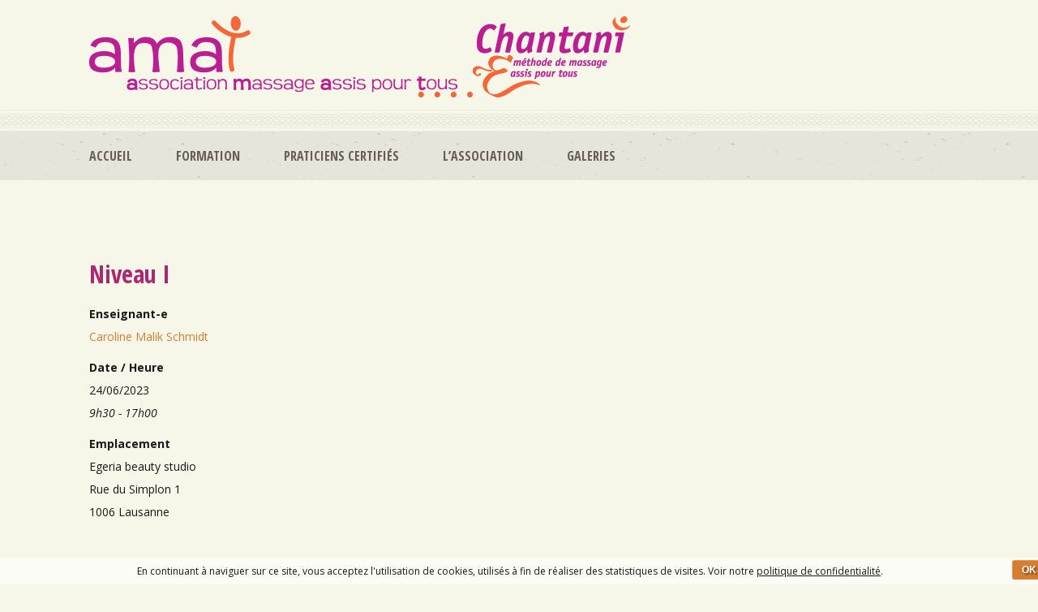

--- FILE ---
content_type: text/html; charset=UTF-8
request_url: http://www.methodechantani.ch/events/niveau-i-210/
body_size: 7968
content:
    <!doctype html>
<!--[if IE 7 ]>    <html lang="en-gb" class="isie ie7 oldie no-js"> <![endif]-->
<!--[if IE 8 ]>    <html lang="en-gb" class="isie ie8 oldie no-js"> <![endif]-->
<!--[if IE 9 ]>    <html lang="en-gb" class="isie ie9 no-js"> <![endif]-->
<!--[if (gt IE 9)|!(IE)]><!--> <html lang="fr-FR" prefix="og: http://ogp.me/ns#"> <!--<![endif]-->
<head>
	<meta charset="utf-8">
	<meta name='viewport' content='width=device-width, initial-scale=1, maximum-scale=1' />	<title>Niveau I - AMAT</title>
	<link rel="profile" href="http://gmpg.org/xfn/11" />
	<link rel="pingback" href="http://www.methodechantani.ch/xmlrpc.php" />
    <!--[if lt IE 9]>
        <script src="http://html5shim.googlecode.com/svn/trunk/html5.js"></script>
    <![endif]-->
 <script type='text/javascript'>
	var mytheme_urls = {
		 theme_base_url:'http://www.methodechantani.ch/wp-content/themes/dreamspa/'
 		,framework_base_url:'http://www.methodechantani.ch/wp-content/themes/dreamspa/framework/'
 		,ajaxurl:'http://www.methodechantani.ch/wp-admin/admin-ajax.php'
 		,url:'http://www.methodechantani.ch'
 		,scroll:'disable'
 		,stickynav:'disable'
 		,mobilestickynav:'disable'
 		,is_admin:''
 		,skin:'chocolate'
 		,layout:'wide'
 		,isResponsive:'enable'
 		,layout_pattern:''
	};
 </script>
<link href='http://www.methodechantani.ch/wp-content/uploads/2015/02/favicon.ico' rel='shortcut icon' type='image/x-icon' />
<link href='http://www.methodechantani.ch/wp-content/themes/dreamspa/images/apple-touch-icon.png' rel='apple-touch-icon-precomposed'/>
<link href='http://www.methodechantani.ch/wp-content/themes/dreamspa/images/apple-touch-icon-114x114.png' sizes='114x114' rel='apple-touch-icon-precomposed'/>
<link href='http://www.methodechantani.ch/wp-content/themes/dreamspa/images/apple-touch-icon-72x72.png' sizes='72x72' rel='apple-touch-icon-precomposed'/>
<link href='http://www.methodechantani.ch/wp-content/themes/dreamspa/images/apple-touch-icon-114x114.png' sizes='114x114' rel='apple-touch-icon-precomposed'/>

<!-- This site is optimized with the Yoast WordPress SEO plugin v1.7.4 - https://yoast.com/wordpress/plugins/seo/ -->
<link rel="canonical" href="http://www.methodechantani.ch/events/niveau-i-210/" />
<meta property="og:locale" content="fr_FR" />
<meta property="og:type" content="article" />
<meta property="og:title" content="Niveau I - AMAT" />
<meta property="og:description" content="Niveau I Enseignant-e Caroline Malik Schmidt Date / Heure 24/06/20239h30 - 17h00 Emplacement Egeria beauty studio Rue du Simplon 1 1006 Lausanne S&#039;inscrire Merci de contacter directement l&#039;enseignante." />
<meta property="og:url" content="http://www.methodechantani.ch/events/niveau-i-210/" />
<meta property="og:site_name" content="AMAT" />
<!-- / Yoast WordPress SEO plugin. -->

<link rel="alternate" type="application/rss+xml" title="AMAT &raquo; Flux" href="http://www.methodechantani.ch/feed/" />
<link rel="alternate" type="application/rss+xml" title="AMAT &raquo; Flux des commentaires" href="http://www.methodechantani.ch/comments/feed/" />
<link rel='stylesheet' id='dt-animation-css-css'  href='http://www.methodechantani.ch/wp-content/plugins/designthemes-core-features/shortcodes/css/animations.css?ver=4.1.1' type='text/css' media='all' />
<link rel='stylesheet' id='dt-flex-css-css'  href='http://www.methodechantani.ch/wp-content/plugins/designthemes-core-features/shortcodes/css/flexslider.css?ver=4.1.1' type='text/css' media='all' />
<link rel='stylesheet' id='dt-sc-css-css'  href='http://www.methodechantani.ch/wp-content/plugins/designthemes-core-features/shortcodes/css/shortcodes.css?ver=4.1.1' type='text/css' media='all' />
<link rel='stylesheet' id='dt-animations-css'  href='http://www.methodechantani.ch/wp-content/plugins/designthemes-core-features/page-builder/css/animations.css?ver=4.1.1' type='text/css' media='all' />
<link rel='stylesheet' id='layerslider-css'  href='http://www.methodechantani.ch/wp-content/plugins/LayerSlider/static/css/layerslider.css?ver=5.0.1' type='text/css' media='all' />
<link rel='stylesheet' id='ls-google-fonts-css'  href='http://fonts.googleapis.com/css?family=Lato:100,300,regular,700,900|Open+Sans:300|Indie+Flower:regular|Oswald:300,regular,700&#038;subset=latin,latin-ext' type='text/css' media='all' />
<link rel='stylesheet' id='contact-form-7-css'  href='http://www.methodechantani.ch/wp-content/plugins/contact-form-7/includes/css/styles.css?ver=4.0.3' type='text/css' media='all' />
<link rel='stylesheet' id='cookie-bar-css-css'  href='http://www.methodechantani.ch/wp-content/plugins/cookie-bar/css/cookie-bar.css?ver=4.1.1' type='text/css' media='all' />
<link rel='stylesheet' id='events-manager-css'  href='http://www.methodechantani.ch/wp-content/plugins/events-manager/includes/css/events_manager.css?ver=5.55' type='text/css' media='all' />
<link rel='stylesheet' id='responsive_map_css-css'  href='http://www.methodechantani.ch/wp-content/plugins/responsive-maps-plugin/includes/css/style.css?ver=2.13' type='text/css' media='all' />
<link rel='stylesheet' id='rs-plugin-settings-css'  href='http://www.methodechantani.ch/wp-content/plugins/revslider/rs-plugin/css/settings.css?rev=4.6.0&#038;ver=4.1.1' type='text/css' media='all' />
<style id='rs-plugin-settings-inline-css' type='text/css'>
.tp-caption a{color:#DA8631;text-shadow:none;text-decoration:underline;-webkit-transition:all 0.2s ease-out;-moz-transition:all 0.2s ease-out;-o-transition:all 0.2s ease-out;-ms-transition:all 0.2s ease-out}.tp-caption a:hover{color:#DA8631}
</style>
<link rel='stylesheet' id='child-pages-shortcode-css-css'  href='http://www.methodechantani.ch/wp-content/plugins/child-pages-shortcode/css/child-pages-shortcode.min.css?ver=1.1.4' type='text/css' media='all' />
<link rel='stylesheet' id='prettyphoto-css'  href='http://www.methodechantani.ch/wp-content/themes/dreamspa/css/prettyPhoto.css?ver=4.1.1' type='text/css' media='all' />
<link rel='stylesheet' id='realproperty-default-css'  href='http://www.methodechantani.ch/wp-content/themes/dreamspa-child/style.css?ver=4.1.1' type='text/css' media='all' />
<link rel='stylesheet' id='skin-css'  href='http://www.methodechantani.ch/wp-content/themes/dreamspa/skins/chocolate/style.css?ver=4.1.1' type='text/css' media='all' />
<link rel='stylesheet' id='custom-font-awesome-css'  href='http://www.methodechantani.ch/wp-content/themes/dreamspa/css/font-awesome.min.css?ver=3.0.2' type='text/css' media='all' />
<!--[if lt IE 7]>
<link rel='stylesheet' id='custom-font-awesome-ie7-css'  href='http://www.methodechantani.ch/wp-content/themes/dreamspa/css/font-awesome-ie7.min.css?ver=4.1.1' type='text/css' media='all' />
<![endif]-->
<!--[if lt IE 9]>
<link rel='stylesheet' id='ie8-and-down-css'  href='http://www.methodechantani.ch/wp-content/themes/dreamspa/css/ie8-and-down.css?ver=4.1.1' type='text/css' media='all' />
<![endif]-->
<link rel='stylesheet' id='responsive-css'  href='http://www.methodechantani.ch/wp-content/themes/dreamspa/responsive.css?ver=4.1.1' type='text/css' media='all' />
<link rel='stylesheet' id='mytheme-google-fonts-css'  href='http://fonts.googleapis.com/css?family=Open+Sans:400,300,300italic,400italic,600,600italic,700,700italic,800,800italic|Open+Sans+Condensed:300,300italic,700|Courgette' type='text/css' media='all' />
 <!--[if IE]>
    <style type="text/css" media="screen">
			.team .social-icons li {
				behavior: url(http://www.methodechantani.ch/wp-content/themes/dreamspa/PIE.php);
               }
     </style>
     <![endif]-->
<script type='text/javascript' src='http://www.methodechantani.ch/wp-includes/js/jquery/jquery.js?ver=1.11.1'></script>
<script type='text/javascript' src='http://www.methodechantani.ch/wp-includes/js/jquery/jquery-migrate.min.js?ver=1.2.1'></script>
<script type='text/javascript' src='http://www.methodechantani.ch/wp-content/plugins/LayerSlider/static/js/layerslider.kreaturamedia.jquery.js?ver=5.0.1'></script>
<script type='text/javascript' src='http://www.methodechantani.ch/wp-content/plugins/LayerSlider/static/js/greensock.js?ver=1.11.2'></script>
<script type='text/javascript' src='http://www.methodechantani.ch/wp-content/plugins/LayerSlider/static/js/layerslider.transitions.js?ver=5.0.1'></script>
<script type='text/javascript' src='http://www.methodechantani.ch/wp-content/plugins/cookie-bar/js/cookie-bar.js?ver=1767438359'></script>
<script type='text/javascript' src='http://www.methodechantani.ch/wp-includes/js/jquery/ui/core.min.js?ver=1.11.2'></script>
<script type='text/javascript' src='http://www.methodechantani.ch/wp-includes/js/jquery/ui/widget.min.js?ver=1.11.2'></script>
<script type='text/javascript' src='http://www.methodechantani.ch/wp-includes/js/jquery/ui/position.min.js?ver=1.11.2'></script>
<script type='text/javascript' src='http://www.methodechantani.ch/wp-includes/js/jquery/ui/mouse.min.js?ver=1.11.2'></script>
<script type='text/javascript' src='http://www.methodechantani.ch/wp-includes/js/jquery/ui/sortable.min.js?ver=1.11.2'></script>
<script type='text/javascript' src='http://www.methodechantani.ch/wp-includes/js/jquery/ui/datepicker.min.js?ver=1.11.2'></script>
<script type='text/javascript' src='http://www.methodechantani.ch/wp-includes/js/jquery/ui/menu.min.js?ver=1.11.2'></script>
<script type='text/javascript' src='http://www.methodechantani.ch/wp-includes/js/jquery/ui/autocomplete.min.js?ver=1.11.2'></script>
<script type='text/javascript' src='http://www.methodechantani.ch/wp-includes/js/jquery/ui/resizable.min.js?ver=1.11.2'></script>
<script type='text/javascript' src='http://www.methodechantani.ch/wp-includes/js/jquery/ui/draggable.min.js?ver=1.11.2'></script>
<script type='text/javascript' src='http://www.methodechantani.ch/wp-includes/js/jquery/ui/button.min.js?ver=1.11.2'></script>
<script type='text/javascript' src='http://www.methodechantani.ch/wp-includes/js/jquery/ui/dialog.min.js?ver=1.11.2'></script>
<script type='text/javascript'>
/* <![CDATA[ */
var EM = {"ajaxurl":"http:\/\/www.methodechantani.ch\/wp-admin\/admin-ajax.php","locationajaxurl":"http:\/\/www.methodechantani.ch\/wp-admin\/admin-ajax.php?action=locations_search","firstDay":"1","locale":"fr","dateFormat":"dd\/mm\/yy","ui_css":"http:\/\/www.methodechantani.ch\/wp-content\/plugins\/events-manager\/includes\/css\/ui-lightness.css","show24hours":"1","is_ssl":"","bookingInProgress":"Veuillez patienter pendant que la r\u00e9servation est soumise.","tickets_save":"Enregistrer le billet","bookingajaxurl":"http:\/\/www.methodechantani.ch\/wp-admin\/admin-ajax.php","bookings_export_save":"Exporter les r\u00e9servations","bookings_settings_save":"Enregistrer","booking_delete":"\u00cates-vous s\u00fbr de vouloir le supprimer ?","bb_full":"Complet","bb_book":"Inscrivez-vous maintenant","bb_booking":"Inscription ...","bb_booked":"Inscription enregistr\u00e9e","bb_error":"Une erreur s'est produite. R\u00e9essayer?","bb_cancel":"Annuler","bb_canceling":"Annuler...","bb_cancelled":"Annul\u00e9","bb_cancel_error":"Annulation erreur. R\u00e9essayer?","txt_search":"Recherche","txt_searching":"Recherche en cours...","txt_loading":"Chargement en cours...","locale_data":{"closeText":"Fermer","prevText":"<Pr\u00e9c","nextText":"Suiv>","currentText":"Courant","monthNames":["Janvier","F\u00e9vrier","Mars","Avril","Mai","Juin","Juillet","Ao\u00fbt","Septembre","Octobre","Novembre","D\u00e9cembre"],"monthNamesShort":["Jan","F\u00e9v","Mar","Avr","Mai","Jun","Jul","Ao\u00fb","Sep","Oct","Nov","D\u00e9c"],"dayNames":["Dimanche","Lundi","Mardi","Mercredi","Jeudi","Vendredi","Samedi"],"dayNamesShort":["Dim","Lun","Mar","Mer","Jeu","Ven","Sam"],"dayNamesMin":["Di","Lu","Ma","Me","Je","Ve","Sa"],"weekHeader":"Sm","dateFormat":"dd\/mm\/yy","firstDay":1,"isRTL":false,"showMonthAfterYear":false,"yearSuffix":""}};
/* ]]> */
</script>
<script type='text/javascript' src='http://www.methodechantani.ch/wp-content/plugins/events-manager/includes/js/events-manager.js?ver=5.55'></script>
<script type='text/javascript' src='http://www.methodechantani.ch/wp-content/plugins/revslider/rs-plugin/js/jquery.themepunch.tools.min.js?rev=4.6.0&#038;ver=4.1.1'></script>
<script type='text/javascript' src='http://www.methodechantani.ch/wp-content/plugins/revslider/rs-plugin/js/jquery.themepunch.revolution.min.js?rev=4.6.0&#038;ver=4.1.1'></script>
<script type='text/javascript' src='http://www.methodechantani.ch/wp-content/plugins/child-pages-shortcode/js/child-pages-shortcode.min.js?ver=1.1.4'></script>
<script type='text/javascript' src='http://www.methodechantani.ch/wp-content/themes/dreamspa/framework/js/public/modernizr.min.js?ver=4.1.1'></script>
<link rel="EditURI" type="application/rsd+xml" title="RSD" href="http://www.methodechantani.ch/xmlrpc.php?rsd" />
<link rel="wlwmanifest" type="application/wlwmanifest+xml" href="http://www.methodechantani.ch/wp-includes/wlwmanifest.xml" /> 
<link rel='shortlink' href='http://www.methodechantani.ch/?p=2149' />
    <!-- Google tag (gtag.js) -->
    <script async src="https://www.googletagmanager.com/gtag/js?id=G-4ZX60DQR3Q"></script>
    <script>
      window.dataLayer = window.dataLayer || [];
      function gtag(){dataLayer.push(arguments);}
      gtag('js', new Date());

      gtag('config', 'G-4ZX60DQR3Q');
    </script>
</head>
<body class="single single-event postid-2149 custom-background">
<!-- **Wrapper** -->
<div class="wrapper">
	<div class="inner-wrapper">

        <!-- **Header Wrapper** -->
        <div id="header-wrapper"><!-- **Header** -->
<header id="header" class="header2">

	
	<div class="container">
		<div id="logo">				<a href="http://www.methodechantani.ch" title="AMAT">
					<img class="normal_logo" src="http://www.methodechantani.ch/wp-content/uploads/2015/02/methode-chantani1.png" alt="AMAT" title="AMAT" />
                    <img class="retina_logo" src="http://www.methodechantani.ch/wp-content/uploads/2015/05/methode-chantani@2x.png" alt="AMAT"
                    	 title="AMAT" style="width:667px;; height:100px;;"/>
				</a>        </div>	
            
        <div class="header-right-content">
                    </div>		
	</div>

	<div class="main-menu-wrapper">
		<!-- **Navigation** -->
		<nav id="main-menu">
			<div class="container">
				<div class="dt-menu-toggle" id="dt-menu-toggle">
					Menu					<span class="dt-menu-toggle-icon"></span>
				</div><ul id="menu-menu-1" class="menu"><li id="menu-item-40" class="menu-item menu-item-type-post_type menu-item-object-page menu-item-depth-0 menu-item-simple-parent "><a href="http://www.methodechantani.ch/">Accueil</a></li>
<li id="menu-item-1050" class="menu-item menu-item-type-custom menu-item-object-custom menu-item-has-children menu-item-depth-0 menu-item-simple-parent "><a href="#">Formation</a>


<ul class="sub-menu">
	<li id="menu-item-75" class="menu-item menu-item-type-post_type menu-item-object-page menu-item-depth-1"><a href="http://www.methodechantani.ch/evenements/">Agenda des cours</a></li>
	<li id="menu-item-106" class="menu-item menu-item-type-post_type menu-item-object-page menu-item-depth-1"><a href="http://www.methodechantani.ch/informations-pratiques/">Informations pratiques et tarifs</a></li>
	<li id="menu-item-1056" class="menu-item menu-item-type-post_type menu-item-object-page menu-item-depth-1"><a href="http://www.methodechantani.ch/enseignants/">Enseignants</a></li>
</ul>
<a class="dt-menu-expand">+</a></li>
<li id="menu-item-46" class="menu-item menu-item-type-post_type menu-item-object-page menu-item-depth-0 menu-item-simple-parent "><a href="http://www.methodechantani.ch/praticiens-certifies/">Praticiens certifiés</a></li>
<li id="menu-item-1140" class="menu-item menu-item-type-post_type menu-item-object-page menu-item-depth-0 menu-item-simple-parent "><a href="http://www.methodechantani.ch/association/">L&rsquo;association</a></li>
<li id="menu-item-566" class="menu-item menu-item-type-post_type menu-item-object-page menu-item-depth-0 menu-item-simple-parent "><a href="http://www.methodechantani.ch/galeries/">Galeries</a></li>
</ul>            </div>		
        </nav><!-- **Navigation - End** -->  
	</div>
</header><!-- **Header - End** --></div><!-- **Header Wrapper - End** -->

        <!-- **Main** -->
        <div id="main">                <!-- ** Container ** -->
                <div class="container">                 			<section id="primary" class="content-full-width">	<!-- #post-2149 -->
<div id="post-2149" class="post-2149 event type-event status-publish hentry">
<div class="dt-sc-hr-invisible-medium "></div>
<h1>Niveau I</h1>
<div style="float:right; margin:0px 0px 15px 15px;"><p><p><iframe style="border: 0;" src="https://www.google.com/maps/embed?pb=!1m18!1m12!1m3!1d2745.6413377092135!2d6.629916215629616!3d46.51520957071903!2m3!1f0!2f0!3f0!3m2!1i1024!2i768!4f13.1!3m3!1m2!1s0x478c2fccfa9a6079%3A0x6fff7cc4a3a96b6c!2sRue%20du%20Simplon%201%2C%201006%20Lausanne!5e0!3m2!1sfr!2sch!4v1631882003568!5m2!1sfr!2sch" width="600" height="450" allowfullscreen="allowfullscreen"></iframe></p>
</p>
</div>
<p>
	<strong>Enseignant-e</strong><br/>
	<a href="http://www.methodechantani.ch/enseignants/caroline-malik/">Caroline Malik Schmidt</a></i>
</p>
<p>
	<strong>Date / Heure</strong><br/>
	24/06/2023<br /><i>9h30 - 17h00</i>
</p>

<p>
	<strong>Emplacement</strong><br/>
	Egeria beauty studio<br/>
        Rue du Simplon 1<br/>
        1006 Lausanne
</p>

<br style="clear:both" />


<h3>S'inscrire</h3>
<div id="em-booking" class="em-booking css-booking">
				<p>Merci de contacter directement l'enseignante.</p>
	</div>
<div class="social-bookmark"></div><div class="social-share"></div></div><!-- #post-2149 -->
			</section><!-- **Primary - End** -->                    </div><!-- **Container - End** -->
        
		</div><!-- **Main - End** -->

	    <!-- **Footer** -->
        <footer id="footer">        		<div class="footer-logo">        			<img class="normal_logo" src="http://www.methodechantani.ch/wp-content/uploads/2015/01/logo_amat_footer2.png" alt="Footer Logo" title="Footer Logo">
                    <img class="retina_logo" src="http://www.methodechantani.ch/wp-content/uploads/2015/03/logo_amat_footer@2x.png" alt="AMAT"
                    	 title="AMAT" style="width:66px; height:33px;"/>
        		</div>        		<div class="footer-widgets-wrapper">
        			<div class="container"><div class='column dt-sc-one-third first'><aside id="text-2" class="widget widget_text"><h3 class="widgettitle">Liens</h3>			<div class="textwidget"><p><a  href="http://www.methodechantani.ch/politique-de-confidentialite/">Politique de  confidentialité</a></p>
<p><a href="http://www.asca.ch/" target="_blank">ASCA</a> - Fondation suisse pour les médecines alternatives</p>
<p><a href="http://www.lesourire.ch/" target="_blank">Le sourire de Chiang Khong</a></p>
<p><a href="http://www.recto-verseau.ch/" target="_blank">Editions Recto-Verseau</a> - Le bien-être corps et âme</p>
<p><a href="https://www.salontherapiesnaturelles.ch/" target="_blank">salontherapiesnaturelles.ch</a></p>
</div>
		</aside></div><div class='column dt-sc-one-third '><aside id="text-3" class="widget widget_text"><h3 class="widgettitle">Créatrice de la méthode</h3>			<div class="textwidget"><p>Anita Fumeaux Mathys<br />
Rue de l'Envol 28<br />
1950 Sion</p>
<p>anita.fumeaux@methodechantani.ch<br />
079 / 221 60 07</p>
</div>
		</aside></div><div class='column dt-sc-one-third '><aside id="text-4" class="widget widget_text"><h3 class="widgettitle">Présidente de l&rsquo;Association</h3>			<div class="textwidget"><p>Martine Tripod<br />
Quai Perdonnet 7<br />
1800 Vevey</p>
<p>martine.tripod@methodechantani.ch<br />
021 / 922 36 71<br />
079 / 607 14 87</p>
<p><span class="popmake-656" style="color:#d77d31;">Contact</span></p>
</div>
		</aside></div></div>
        		</div>        		<div class="copyright">
        			<div class="container">
        				<div class="copyright-content">AMAT - Association Massage Assis Pour Tous &copy; 2014. Created by <a href="http://shboiing.com" target="_blank">shboiing.com</a></div>
        			</div>
        		</div>	
        </footer><!-- **Footer - End** -->
    </div><!-- **Inner Wrapper - End** -->
</div><!-- **Wrapper - End** -->

<div id="popmake-656" class="popmake responsive size-tiny" data-popmake="{&quot;id&quot;:656,&quot;slug&quot;:&quot;contact&quot;,&quot;meta&quot;:{&quot;display&quot;:{&quot;size&quot;:&quot;tiny&quot;,&quot;responsive_min_width&quot;:&quot;&quot;,&quot;responsive_min_width_unit&quot;:&quot;px&quot;,&quot;responsive_max_width&quot;:&quot;&quot;,&quot;responsive_max_width_unit&quot;:&quot;px&quot;,&quot;custom_width&quot;:&quot;640&quot;,&quot;custom_width_unit&quot;:&quot;px&quot;,&quot;custom_height&quot;:&quot;380&quot;,&quot;custom_height_unit&quot;:&quot;px&quot;,&quot;custom_height_auto&quot;:&quot;true&quot;,&quot;location&quot;:&quot;center &quot;,&quot;position_top&quot;:&quot;100&quot;,&quot;position_left&quot;:&quot;0&quot;,&quot;position_bottom&quot;:&quot;0&quot;,&quot;position_right&quot;:&quot;0&quot;,&quot;animation_type&quot;:&quot;fade&quot;,&quot;animation_speed&quot;:&quot;350&quot;,&quot;animation_origin&quot;:&quot;center top&quot;,&quot;overlay_zindex&quot;:&quot;998&quot;,&quot;zindex&quot;:&quot;999&quot;},&quot;close&quot;:[],&quot;click_open&quot;:{&quot;extra_selectors&quot;:&quot;&quot;}}}">

	
		<div class="popmake-title">Contact</div>
	
	<div class="popmake-content"><div class="wpcf7" id="wpcf7-f4-o1" lang="fr-FR" dir="ltr">
<div class="screen-reader-response"></div>
<form name="" action="/events/niveau-i-210/#wpcf7-f4-o1" method="post" class="wpcf7-form" novalidate="novalidate">
<div style="display: none;">
<input type="hidden" name="_wpcf7" value="4" />
<input type="hidden" name="_wpcf7_version" value="4.0.3" />
<input type="hidden" name="_wpcf7_locale" value="fr_FR" />
<input type="hidden" name="_wpcf7_unit_tag" value="wpcf7-f4-o1" />
<input type="hidden" name="_wpnonce" value="ce1eb13cbb" />
</div>
<p>Nom et prénom (obligatoires)<br />
    <span class="wpcf7-form-control-wrap your-name"><input type="text" name="your-name" value="" size="40" class="wpcf7-form-control wpcf7-text wpcf7-validates-as-required" aria-required="true" aria-invalid="false" /></span> </p>
<p>Téléphone<br />
<span class="wpcf7-form-control-wrap your-phone"><input type="tel" name="your-phone" value="" size="40" class="wpcf7-form-control wpcf7-text wpcf7-tel wpcf7-validates-as-tel" aria-invalid="false" /></span></p>
<p>E-mail (obligatoire)<br />
    <span class="wpcf7-form-control-wrap your-email"><input type="email" name="your-email" value="" size="40" class="wpcf7-form-control wpcf7-text wpcf7-email wpcf7-validates-as-required wpcf7-validates-as-email" aria-required="true" aria-invalid="false" /></span> </p>
<p>Sujet (obligatoire)<br />
    <span class="wpcf7-form-control-wrap your-subject"><input type="text" name="your-subject" value="" size="40" class="wpcf7-form-control wpcf7-text wpcf7-validates-as-required" aria-required="true" aria-invalid="false" /></span> </p>
<p>Votre message (obligatoire)<br />
    <span class="wpcf7-form-control-wrap your-message"><textarea name="your-message" cols="40" rows="10" class="wpcf7-form-control wpcf7-textarea wpcf7-validates-as-required" aria-required="true" aria-invalid="false"></textarea></span> </p>
<p><input type="submit" value="Envoyer" class="wpcf7-form-control wpcf7-submit" /></p>
<div class="wpcf7-response-output wpcf7-display-none"></div></form></div>
</div><span class="popmake-close">&#215;</span>
	
</div>        <style type="text/css" >
                            button#euCookieAcceptWP { color : #ffffff; }
                            #eu-cookie-bar { background-color : #fcfcf7; }
                            #eu-cookie-bar , #eu-cookie-bar a { color : #1a1919; }
            



        </style>
    <!-- Cookie Bar -->
<div id="eu-cookie-bar">En continuant à naviguer sur ce site, vous acceptez l'utilisation de cookies, utilisés à fin de réaliser des statistiques de visites. Voir notre <a href="http://www.methodechantani.ch/politique-de-confidentialite/" target="_blank" rel="nofollow">politique de confidentialité</a>. <button id="euCookieAcceptWP"  style="background:#d77d31;"  onclick="euSetCookie('euCookiesAcc', true, 30); euAcceptCookiesWP();">OK</button></div>
<!-- End Cookie Bar -->
<link rel='stylesheet' id='popup-maker-site-css'  href='http://www.methodechantani.ch/wp-content/plugins/popup-maker/assets/styles/popup-maker-site.min.css?ver=1.0' type='text/css' media='all' />
<script type='text/javascript' src='http://www.methodechantani.ch/wp-content/plugins/designthemes-core-features/shortcodes/js/inview.js?ver=4.1.1'></script>
<script type='text/javascript' src='http://www.methodechantani.ch/wp-content/plugins/designthemes-core-features/shortcodes/js/jquery.flexslider.js?ver=4.1.1'></script>
<script type='text/javascript' src='http://www.methodechantani.ch/wp-content/plugins/designthemes-core-features/shortcodes/js/jquery.tabs.min.js?ver=4.1.1'></script>
<script type='text/javascript' src='http://www.methodechantani.ch/wp-content/plugins/designthemes-core-features/shortcodes/js/jquery.viewport.js?ver=4.1.1'></script>
<script type='text/javascript' src='http://www.methodechantani.ch/wp-content/plugins/designthemes-core-features/shortcodes/js/jquery.carouFredSel-6.2.1-packed.js?ver=4.1.1'></script>
<script type='text/javascript' src='http://www.methodechantani.ch/wp-content/plugins/designthemes-core-features/shortcodes/js/jquery.tipTip.minified.js?ver=4.1.1'></script>
<script type='text/javascript' src='http://www.methodechantani.ch/wp-content/plugins/designthemes-core-features/shortcodes/js/jquery.donutchart.js?ver=4.1.1'></script>
<script type='text/javascript' src='http://www.methodechantani.ch/wp-content/plugins/designthemes-core-features/shortcodes/js/jquery.scrollto.js?ver=4.1.1'></script>
<script type='text/javascript' src='http://www.methodechantani.ch/wp-content/plugins/designthemes-core-features/shortcodes/js/jquery.nav.js?ver=4.1.1'></script>
<script type='text/javascript' src='http://www.methodechantani.ch/wp-content/plugins/designthemes-core-features/shortcodes/js/shortcodes.js?ver=4.1.1'></script>
<script type='text/javascript' src='http://www.methodechantani.ch/wp-content/plugins/designthemes-core-features/page-builder/js/jquery.inview.js?ver=4.1.1'></script>
<script type='text/javascript' src='http://www.methodechantani.ch/wp-content/plugins/designthemes-core-features/page-builder/js/custom-public.js?ver=4.1.1'></script>
<script type='text/javascript' src='http://www.methodechantani.ch/wp-content/plugins/contact-form-7/includes/js/jquery.form.min.js?ver=3.51.0-2014.06.20'></script>
<script type='text/javascript'>
/* <![CDATA[ */
var _wpcf7 = {"loaderUrl":"http:\/\/www.methodechantani.ch\/wp-content\/plugins\/contact-form-7\/images\/ajax-loader.gif","sending":"Envoi en cours ..."};
/* ]]> */
</script>
<script type='text/javascript' src='http://www.methodechantani.ch/wp-content/plugins/contact-form-7/includes/js/scripts.js?ver=4.0.3'></script>
<script type='text/javascript' src='http://www.methodechantani.ch/wp-content/themes/dreamspa/framework/js/public/retina.js?ver=4.1.1'></script>
<script type='text/javascript' src='http://www.methodechantani.ch/wp-content/themes/dreamspa/framework/js/public/jquery.ui.totop.min.js?ver=4.1.1'></script>
<script type='text/javascript' src='http://www.methodechantani.ch/wp-content/themes/dreamspa/framework/js/public/easing.js?ver=4.1.1'></script>
<script type='text/javascript' src='http://www.methodechantani.ch/wp-content/themes/dreamspa/framework/js/public/jquery.smartresize.js?ver=4.1.1'></script>
<script type='text/javascript' src='http://www.methodechantani.ch/wp-content/themes/dreamspa/framework/js/public/jquery.prettyPhoto.js?ver=4.1.1'></script>
<script type='text/javascript' src='http://www.methodechantani.ch/wp-content/themes/dreamspa/framework/js/public/jquery.nicescroll.min.js?ver=4.1.1'></script>
<script type='text/javascript' src='http://www.methodechantani.ch/wp-content/themes/dreamspa/framework/js/public/jquery.fitvids.js?ver=4.1.1'></script>
<script type='text/javascript' src='http://www.methodechantani.ch/wp-content/themes/dreamspa/framework/js/public/jquery.bxslider.js?ver=4.1.1'></script>
<script type='text/javascript' src='http://www.methodechantani.ch/wp-content/themes/dreamspa/framework/js/public/toucheffects.js?ver=4.1.1'></script>
<script type='text/javascript' src='http://www.methodechantani.ch/wp-content/themes/dreamspa/framework/js/public/custom.js?ver=4.1.1'></script>
<script type='text/javascript' src='http://www.methodechantani.ch/wp-content/plugins/popup-maker/assets/scripts//TweenMax.min.js?ver=1.15.1'></script>
<script type='text/javascript'>
/* <![CDATA[ */
var ajaxurl = "http:\/\/www.methodechantani.ch\/wp-admin\/admin-ajax.php";
var popmake_default_theme = "655";
var popmake_themes = [];
popmake_themes = {"655":{"overlay":{"background_color":"#f6f6e9","background_opacity":"50"},"container":{"padding":"18","background_color":"#e6e5d9","background_opacity":"90","border_style":"none","border_color":"#000000","border_width":"1","border_radius":"0","boxshadow_inset":"no","boxshadow_horizontal":"1","boxshadow_vertical":"1","boxshadow_blur":"3","boxshadow_spread":"0","boxshadow_color":"#685e58","boxshadow_opacity":"23"},"title":{"font_color":"#685e58","line_height":"36","font_size":"32","font_family":"inherit","font_weight":"normal","font_style":"normal","font_align":"left","textshadow_horizontal":"0","textshadow_vertical":"0","textshadow_blur":"0","textshadow_color":"#020202","textshadow_opacity":"23","text_align":"left"},"content":{"font_color":"#685e58","font_family":"inherit","font_weight":"normal","font_style":"normal"},"close":{"text":"CLOSE","location":"topright","position_top":"0","position_left":"0","position_bottom":"0","position_right":"0","padding":"8","background_color":"#d77d31","background_opacity":"100","font_color":"#ffffff","line_height":"14","font_size":"12","font_family":"inherit","font_weight":"normal","font_style":"normal","border_style":"none","border_color":"#ffffff","border_width":"1","border_radius":"0","boxshadow_inset":"no","boxshadow_horizontal":"0","boxshadow_vertical":"0","boxshadow_blur":"0","boxshadow_spread":"0","boxshadow_color":"#020202","boxshadow_opacity":"23","textshadow_horizontal":"0","textshadow_vertical":"0","textshadow_blur":"0","textshadow_color":"#000000","textshadow_opacity":"23"}}};;
/* ]]> */
</script>
<script type='text/javascript' src='http://www.methodechantani.ch/wp-content/plugins/popup-maker/assets/scripts/popup-maker-site.min.js?defer&#038;ver=1.2' defer='defer'></script>
		
		<script type="text/javascript">
			jQuery(document).ready( function($){	
				var em_booking_doing_ajax = false;
$('#em-booking-form').addClass('em-booking-form'); //backward compatability
$(document).on('submit', '.em-booking-form', function(e){
	e.preventDefault();
	var em_booking_form = $(this);
	$.ajax({
		url: EM.bookingajaxurl,
		data: em_booking_form.serializeArray(),
		dataType: 'jsonp',
		type:'post',
		beforeSend: function(formData, jqForm, options) {
			if(em_booking_doing_ajax){
				alert(EM.bookingInProgress);
				return false;
			}
			em_booking_doing_ajax = true;
			$('.em-booking-message').remove();
			em_booking_form.parent().append('<div id="em-loading"></div>');
		},
		success : function(response, statusText, xhr, $form) {
			$('#em-loading').remove();
			$('.em-booking-message').remove();
			//show error or success message
			if(response.result){
				$('<div class="em-booking-message-success em-booking-message">'+response.message+'</div>').insertBefore(em_booking_form);
				em_booking_form.hide();
				$('.em-booking-login').hide();
				$(document).trigger('em_booking_success', [response]);
			}else{
				if( response.errors != null ){
					if( $.isArray(response.errors) && response.errors.length > 0 ){
						var error_msg;
						response.errors.each(function(i, el){
							error_msg = error_msg + el;
						});
						$('<div class="em-booking-message-error em-booking-message">'+error_msg.errors+'</div>').insertBefore(em_booking_form);
					}else{
						$('<div class="em-booking-message-error em-booking-message">'+response.errors+'</div>').insertBefore(em_booking_form);							
					}
				}else{
					$('<div class="em-booking-message-error em-booking-message">'+response.message+'</div>').insertBefore(em_booking_form);
				}
				$(document).trigger('em_booking_error', [response]);
			}
		    $('html, body').animate({ scrollTop: em_booking_form.parent().offset().top - 30 }); //sends user back to top of form
			em_booking_doing_ajax = false;
			//run extra actions after showing the message here
			if( response.gateway != null ){
				$(document).trigger('em_booking_gateway_add_'+response.gateway, [response]);
			}
			if( !response.result && typeof Recaptcha != 'undefined' && typeof RecaptchaState != 'undefined'){
				Recaptcha.reload();
			}
			$(document).trigger('em_booking_complete', [response]);
		},
		error : function(jqXHR, textStatus, errorThrown){
			$(document).trigger('em_booking_ajax_error', [jqXHR, textStatus, errorThrown]);
		},
		complete : function(jqXHR, textStatus){
			em_booking_doing_ajax = false;
			$('#em-loading').remove();
			$(document).trigger('em_booking_ajax_complete', [jqXHR, textStatus]);
		}
	});
	return false;	
});							
			});
					</script>
		</body>
</html>

--- FILE ---
content_type: text/css
request_url: http://www.methodechantani.ch/wp-content/plugins/designthemes-core-features/shortcodes/css/shortcodes.css?ver=4.1.1
body_size: 15225
content:
@charset "utf-8";

/*----*****---- << Shortcodes >> ----*****----*/

	.dt-sc-hr { background:url(../images/border.png) repeat-x; background-size:17px 20px; height:20px; width:100%; clear:both; display:block; float:left; margin:40px 0px; position:relative; z-index:1; }
	.dt-sc-hr-medium { background:url(../images/border.png) repeat-x; background-size:23px 28px; height:28px; width:100%; clear:both; display:block; float:left; margin:40px 0px; position:relative; z-index:1; }
	.dt-sc-hr-large { background:url(../images/border.png) repeat-x; background-size:29px 35px; height:35px; width:100%; clear:both; display:block; float:left; margin:40px 0px; position:relative; z-index:1; }	
	
	.dt-sc-hr-border { background:url(../images/splitter2.png) repeat-x; height:1px; width:100%; clear:both; display:block; float:left; margin:30px 0px 40px; position:relative; z-index:1; }
	
	.dt-sc-hr-invisible { float:left; width:100%; margin:20px 0px; display:block; clear:both; }
	.dt-sc-hr-invisible-small { float:left; width:100%; margin:10px 0px; display:block; clear:both; }
	.dt-sc-hr-invisible-medium { float:left; width:100%; margin:40px 0px; display:block; clear:both; }
	.dt-sc-hr-invisible-large { float:left; width:100%; margin:55px 0px; display:block; clear:both; }
	
	.dt-sc-hr.top { width:96%; }
	.dt-sc-hr.top { background-position:right center; text-align:right; }
	.dt-sc-hr.top a { color:rgba(0, 0, 0, 0.5); background:transparent; font-size:11px; line-height:16px; padding-left:5px; position:absolute; right:-4%; top:-4px; }
	.dt-sc-hr.top a:hover { color:#181818; }
	.dt-sc-hr.top a span { margin-right:2px; margin-top:8px; }
	
	.dt-sc-clear { float:none; clear:both; margin:0px; padding:0px; }
	
	/*----*****---- << Columns >> ----*****----*/
	
	.column { margin:0px 0px 0px 2%; float:left; min-height:1px; position:relative; }
	.column.first { margin-left:0px; }	
	
	.dt-sc-full-width, .dt-sc-one-column { width:100%; }
	.column.dt-sc-full-width, .column.dt-sc-one-column { margin-left:0px; }
	
	.dt-sc-one-half { width:49%; }
	
	.dt-sc-one-third { width:32%; }
	.dt-sc-two-third { width:66%; }
	
	.dt-sc-one-fourth { width:23.5%; }
	.dt-sc-three-fourth { width:74.5%; }	
	
	.dt-sc-one-fifth { width:18.4%; }
	.dt-sc-two-fifth { width:38.8%; }
	.dt-sc-three-fifth { width:59.2%; }
	.dt-sc-four-fifth { width:79.6%; }
	
	.dt-sc-one-sixth { width:15%; }
	.dt-sc-two-sixth { width:32%; }
	.dt-sc-three-sixth { width:49%; }
	.dt-sc-four-sixth { width:66%; }
	.dt-sc-five-sixth { width:83%; }				
	
	.column img { max-width:100%; height:auto; }
	
	.dt-sc-one-half iframe, .dt-sc-one-third iframe, .dt-sc-one-fourth iframe, .dt-sc-three-fourth iframe, .dt-sc-two-third iframe, iframe { max-width:100%; }
	embed, iframe, object, video { max-width:100%; }
	
	.column.no-space { margin-left:0px; margin-right:0px; }
	.column.no-space.dt-sc-one-fourth { width:25%; } 	
	.column.no-space.dt-sc-one-third { width:33.3%; }	
	.column.no-space.dt-sc-one-half { width:50%; }
	.column.no-space.dt-sc-one-fifth { width:20%; }
	.column.no-space.dt-sc-one-sixth { width:16.6%; }
	
	.column.no-space.dt-sc-three-fourth { width:75%; }
	.column.no-space.dt-sc-two-third { width:66.6%; }		
	.column.no-space.dt-sc-four-fifth { width:80%; }
	.column.no-space.dt-sc-three-fifth { width:60%; }
	.column.no-space.dt-sc-two-fifth { width:40%; }		
	.column.no-space.dt-sc-two-sixth { width:33.2%; }
	.column.no-space.dt-sc-three-sixth { width:49.8%; }
	.column.no-space.dt-sc-four-sixth { width:66.4%; }
	.column.no-space.dt-sc-five-sixth { width:83%; }
	
	/*----*****---- << Buttons >> ----*****----*/
	
	.dt-sc-button { font-size:16px; padding:8px 15px; background:url(../images/btn-bg.png) left top repeat-x; line-height:normal; display:inline-block; margin:10px 0px 0px; cursor:pointer; outline:none; position:relative; z-index:1; border:1px solid; border-radius:30px; color:#ffffff; position:relative; text-shadow:2px 2px 2px rgba(0, 0, 0, 0.5); box-shadow:inset 1px 1px 0px rgba(255, 255, 255, 0.2); }
	.dt-sc-button:before { content:""; position:absolute; left:0px; top:0px; background:url(../images/textured-pattern-light.png) right center repeat; width:100%; height:100%; border-radius:30px; box-shadow:2px 2px 2px rgba(0, 0, 0, 0.2); }
	.dt-sc-button:hover { color:#ffffff; }
	
	.dt-sc-button.with-icon { margin-right:5px; }
	.dt-sc-button.with-icon span { float:left; line-height:21px; position:relative; top:1px; }
	.dt-sc-button.with-icon i { border:1px solid #292420; background-color:#49423c; text-shadow:2px 2px 2px rgba(0, 0, 0, 0.5); box-shadow:inset -1px 1px 0px rgba(255, 255, 255, 0.2); border-radius:0 30px 30px 0; float:left; margin:-1px -5px -1px 15px; line-height:17px; }
	.dt-sc-button.with-icon:before { box-shadow:none; }
	
	.dt-sc-button.small.with-icon { padding:0px 0px 0px 20px; }
	.dt-sc-button.small.with-icon span { padding:12px 0px; }
	.dt-sc-button.small.with-icon i { padding:15px 20px; font-size:16px; }
	
	.dt-sc-button.medium.with-icon { padding:0px 0px 0px 25px; }
	.dt-sc-button.medium.with-icon span { padding:17px 0px; }
	.dt-sc-button.medium.with-icon i { padding:20px 25px; font-size:18px; }
	
	.dt-sc-button.large.with-icon { padding:0px 0px 0px 30px; }
	.dt-sc-button.large.with-icon span { padding:20px 0px; }
	.dt-sc-button.large.with-icon i { padding:23px 30px; margin-left:20px; font-size:20px; border-radius:0 40px 40px 0; }
	
	.dt-sc-button.xlarge.with-icon { padding:0px 0px 0px 35px; }
	.dt-sc-button.xlarge.with-icon span { padding:27px 0px; }
	.dt-sc-button.xlarge.with-icon i { padding:30px 35px; margin-left:25px; font-size:22px; border-radius:0 50px 50px 0; }
	
	.dt-sc-button.white:hover, .dt-sc-button.white:active { color:#808080; }
	
	.dt-sc-button.filled { color:#ffffff; }
	.dt-sc-button.filled:hover:after { background:#ffffff; }
	
	.dt-sc-button.large.filled { font-size:18px; padding:21px 30px; }
	.dt-sc-button.xlarge.filled { font-size:20px; padding:25px 40px; }
	
	.dt-sc-button.small { font-size:14px; padding:11px 20px; }
	.dt-sc-button.medium { font-size:16px; padding:14px 30px; }
	.dt-sc-button.large { font-size:18px; padding:18px 37px; border-radius:40px; }
	.dt-sc-button.large:before { border-radius:40px; }
	.dt-sc-button.xlarge { font-size:20px; padding:25px 50px; border-radius:50px; }
	.dt-sc-button.xlarge:before { border-radius:50px; }
	
	.dt-sc-button.chocolate { border-color:#ba6b27; background-color:#d77d31; }
	.dt-sc-button.chocolate:hover { background-color:#ba6b27; }
	.dt-sc-button.with-icon.chocolate i { border-color:#292420; background-color:#49423c; }
	
	.dt-sc-button.green { border-color:#5ab021; background-color:#6dc82b; }	
	.dt-sc-button.green:hover { background-color:#5ab021; }
	.dt-sc-button.with-icon.green i { border-color:#242920; background-color:#424a3d; }
	
	.dt-sc-button.blue { border-color:#40a1b3; background-color:#4db8c9; }
	.dt-sc-button.blue:hover { background-color:#40a1b3; }
	.dt-sc-button.with-icon.blue i { border-color:#202829; background-color:#3d484a; }
	
	.dt-sc-button.orange { border-color:#db8f0b; background-color:#f39d12; }
	.dt-sc-button.orange:hover { border-color:#db8f0b; }
	.dt-sc-button.with-icon.orange i { border-color:#292520; background-color:#4a453d; }
	
	.dt-sc-button.pink { border-color:#cf6da3; background-color:#e67fb9; }
	.dt-sc-button.pink:hover { background-color:#cf6da3; }
	.dt-sc-button.with-icon.pink i { border-color:#292025; background-color:#4a3d44; }
	
	.dt-sc-button.red { border-color:#d14532; background-color:#e74d3c;}
	.dt-sc-button.red:hover { background-color:#d14532; }
	.dt-sc-button.with-icon.red i { border-color:#292120; background-color:#4a3e3d; }
	
	.dt-sc-button.purple { border-color:#884a9e; background-color:#9c59b6; }
	.dt-sc-button.purple:hover { background-color:#884a9e; }
	.dt-sc-button.with-icon.purple i { border-color:#262029; background-color:#463d4a; }
	
	.dt-sc-button.ocean { border-color:#14a68b; background-color:#1abc9c; }
	.dt-sc-button.ocean:hover { background-color:#14a68b; }
	.dt-sc-button.with-icon.ocean i { border-color:#202927; background-color:#3d4a47; }
	
	.dt-sc-button.black { border-color:#000000; background-color:#181818; }
	.dt-sc-button.black:hover { background-color:#000000; }
	.dt-sc-button.with-icon.black i { border-color:#292020; background-color:#4a3d3d; }
	
	.dt-sc-button.slateblue { border-color:#7661e8; background-color:#836fff; }
	.dt-sc-button.slateblue:hover { background-color:#7661e8; }
	.dt-sc-button.with-icon.slateblue i { border-color:#212029; background-color:#3e3d4a; }
	
	.dt-sc-button.skyblue { border-color:#00aae8; background-color:#00bfff; }
	.dt-sc-button.skyblue:hover { background-color:#00aae8; }
	.dt-sc-button.with-icon.skyblue i { border-color:#202729; background-color:#3d474a; }
	
	.dt-sc-button.coral { border-color:#e87243; background-color:#ff7f50; }
	.dt-sc-button.coral:hover { background-color:#e87243; }
	.dt-sc-button.with-icon.coral i { border-color:#292220; background-color:#4a403d; }
	
	.dt-sc-button.khaki { border-color:#9e9a47; background-color:#b6af55; }
	.dt-sc-button.khaki:hover { background-color:#9e9a47; }
	.dt-sc-button.with-icon.khaki i { border-color:#292820; background-color:#4a493d; }
	
	.dt-sc-button.cyan { border-color:#00b2b5; background-color:#00cdcd; }
	.dt-sc-button.cyan:hover { background-color:#00b2b5; }
	.dt-sc-button.with-icon.cyan i { border-color:#202929; background-color:#3d4a4a; }
	
	.dt-sc-button.grey { border-color:#616161; background-color:#8e8e8e }
	.dt-sc-button.grey:hover { background-color:#616161; }
	.dt-sc-button.with-icon.grey i { border-color:#232323; background-color:#454545; }
	
	.dt-sc-button.gold { border-color:#c99914; background-color:#e0a81c; }
	.dt-sc-button.gold:hover { background-color:#c99914; }
	.dt-sc-button.with-icon.gold i { border-color:#292620; background-color:#4a463d; }
	
	.dt-sc-button.raspberry { border-color:#8c305c; background-color:#a23b6f; }
	.dt-sc-button.raspberry:hover { background-color:#8c305c; }
	.dt-sc-button.with-icon.raspberry i { border-color:#292024; background-color:#4a3d43; }
	
	.dt-sc-button.electricblue { border-color:#415361; background-color:#536878; }
	.dt-sc-button.electricblue:hover { background-color:#415361; }
	.dt-sc-button.with-icon.electricblue i { border-color:#202529; background-color:#3d444a; }
	
	.dt-sc-button.eggplant { border-color:#4a2f3d; background-color:#614051; }
	.dt-sc-button.eggplant:hover { background-color:#4a2f3d; }
	.dt-sc-button.with-icon.eggplant i { border-color:#292024; background-color:#4a3d44; }
	
	.dt-sc-button.ferngreen { border-color:#3d6133; background-color:#4f7942; }
	.dt-sc-button.ferngreen:hover { background-color:#3d6133; }
	.dt-sc-button.with-icon.ferngreen i { border-color:#222920; background-color:#404a3d; }
	
	.dt-sc-button.palebrown { border-color:#826546; background-color:#987654; }	
	.dt-sc-button.palebrown:hover { background-color:#826546; }
	.dt-sc-button.with-icon.palebrown i { border-color:#292420; background-color:#4a433d; }
	
	.dt-sc-button.white { border-color:#ffffff; background-color:#ffffff; color:#37251b; text-shadow:none; }	
	.dt-sc-button.white:hover { background-color:#ffffff; }
	.dt-sc-button.with-icon.white i { border-color:#292420; background-color:#49423c; color:#ffffff; }
	
	.dt-sc-button.green:hover, .dt-sc-button.orange:hover, .dt-sc-button.blue:hover, .dt-sc-button.pink:hover, .dt-sc-button.red:hover, .dt-sc-button.purple:hover, .dt-sc-button.ocean:hover, .dt-sc-button.black:hover, .dt-sc-button.slateblue:hover, .dt-sc-button.skyblue:hover, .dt-sc-button.coral:hover, .dt-sc-button.khaki:hover, .dt-sc-button.cyan:hover, .dt-sc-button.grey:hover, .dt-sc-button.gold:hover, .dt-sc-button.chocolate:hover, .dt-sc-button.raspberry:hover, .dt-sc-button.electricblue:hover, .dt-sc-button.eggplant:hover, .dt-sc-button.ferngreen:hover, .dt-sc-button.palebrown:hover { color:#ffffff; }	
	
	input.dt-sc-button, input[type="submit"], input[type="button"] { overflow: visible; /* remove padding from left/right */ width:auto !important; }


	
	/*----*****---- << Icon Box >> ----*****----*/			
	.dt-sc-ico-content { width:100%; margin:0px; padding:0px; clear:both; display:block; text-align:center; }
	
	.dt-sc-ico-content.type1 { background:#fcfcf7 url(../images/textured-pattern.png) repeat; position:relative; margin:43px 0px 0px; padding:0px 0px 20px; }
	.dt-sc-ico-content.type1:before, .dt-sc-ico-content.type1:after { content:""; position:absolute; background:url(../images/textured-border.png) repeat-x; height:6px; width:100%; left:0px; }
	.dt-sc-ico-content.type1:before { top:-6px; background:url(../images/textured-border-top.png) repeat-x; }
	.dt-sc-ico-content.type1:after { bottom:-6px; }
	.dt-sc-ico-content.type1 h2 { font-weight:300; text-transform:none; margin-bottom:15px; letter-spacing:0px; letter-spacing:0px; }
	.dt-sc-ico-content.type1 h2 a:hover { color:#37251b !important; }
	
	.dt-sc-ico-content.type1 .image { margin-bottom:20px; line-height:0; position:relative; overflow:hidden; min-height:100px; }
	.dt-sc-ico-content.type1 .image:before, .dt-sc-ico-content.type1 .image:after { content:""; position:absolute; left:0px; width:100%; border-top:1px dashed #d2c4b9; }
	.dt-sc-ico-content.type1 .image:before { top:5px; z-index:1; }
	.dt-sc-ico-content.type1 .image:after { bottom:5px; }
	
	.dt-sc-ico-content.type1 p { width:80%; padding:0px 10%; }
	.dt-sc-ico-content.type1 .icon { text-align:center; display:inline-block; vertical-align:middle; background-image:url(../images/textured-pattern-light.png); background-repeat:repeat; background-position:left center; width:86px; height:86px; text-align:center; border-radius:86px; line-height:0; position:relative; top:-43px; margin-bottom:-33px; position:relative; }
	.dt-sc-ico-content.type1 span  { width:100%; }
	.dt-sc-ico-content.type1 span.fa { line-height:83px; font-size:30px; color:#ffffff; }
	.dt-sc-ico-content.type1 span img { position:absolute; left:0px; top:0px; right:0px; bottom:0px; margin:auto; }
	
	.dt-sc-ico-content.type1.chocolate .icon { background-color:#d77d31; } 
	.dt-sc-ico-content.type1.chocolate h2 a, .dt-sc-ico-content.type1.chocolate h2 { color:#d77d31; }
	
	.dt-sc-ico-content.type1.blue .icon { background-color:#4db8c9; } 
	.dt-sc-ico-content.type1.blue h2 a, .dt-sc-ico-content.type1.blue h2 { color:#4db8c9; }
	
	.dt-sc-ico-content.type1.green .icon { background-color:#6dc82b; } 
	.dt-sc-ico-content.type1.green h2 a, .dt-sc-ico-content.type1.green h2 { color:#6dc82b; }
	
	.dt-sc-ico-content.type1.orange .icon { background-color:#f39d12; }
	.dt-sc-ico-content.type1.orange h2 a, .dt-sc-ico-content.type1.orange h2 { color:#f39d12; }
	
	.dt-sc-ico-content.type1.pink .icon { background-color:#e67fb9; }
	.dt-sc-ico-content.type1.pink h2 a, .dt-sc-ico-content.type1.pink h2 { color:#e67fb9; }
	
	.dt-sc-ico-content.type1.red .icon { background-color:#e74d3c; }
	.dt-sc-ico-content.type1.red h2 a, .dt-sc-ico-content.type1.red h2 { color:#e74d3c; }
	
	.dt-sc-ico-content.type1.purple .icon { background-color:#9c59b6; }
	.dt-sc-ico-content.type1.purple h2 a, .dt-sc-ico-content.type1.purple h2 { color:#9c59b6; }
	
	.dt-sc-ico-content.type1.ocean .icon { background-color:#1abc9c; }	
	.dt-sc-ico-content.type1.ocean h2 a, .dt-sc-ico-content.type1.ocean h2 { color:#1abc9c; }	
	
	.dt-sc-ico-content.type1.slateblue .icon { background-color:#836fff; }
	.dt-sc-ico-content.type1.slateblue h2 a, .dt-sc-ico-content.type1.slateblue h2 { color:#836fff; }
	
	.dt-sc-ico-content.type1.skyblue .icon { background-color:#00bfff; }
	.dt-sc-ico-content.type1.skyblue h2 a, .dt-sc-ico-content.type1.skyblue h2 { color:#00bfff; }
	
	.dt-sc-ico-content.type1.coral .icon { background-color:#ff7f50; }
	.dt-sc-ico-content.type1.coral h2 a, .dt-sc-ico-content.type1.coral h2 { color:#ff7f50; }
	
	.dt-sc-ico-content.type1.khaki .icon { background-color:#b6af55; }
	.dt-sc-ico-content.type1.khaki h2 a, .dt-sc-ico-content.type1.khaki h2 { color:#b6af55; }
	
	.dt-sc-ico-content.type1.cyan .icon { background-color:#00cdcd; }
	.dt-sc-ico-content.type1.cyan h2 a, .dt-sc-ico-content.type1.cyan h2 { color:#00cdcd; }
	
	.dt-sc-ico-content.type1.grey .icon { background-color:#8e8e8e; }
	.dt-sc-ico-content.type1.grey h2 a, .dt-sc-ico-content.type1.grey h2 { color:#8e8e8e; }
		
	.dt-sc-ico-content.type1.gold .icon { background-color:#e0a81c; }
	.dt-sc-ico-content.type1.gold h2 a, .dt-sc-ico-content.type1.gold h2 { color:#e0a81c; }
	
	.dt-sc-ico-content.type1.raspberry .icon { background-color:#a23b6f; }
	.dt-sc-ico-content.type1.raspberry h2 a, .dt-sc-ico-content.type1.raspberry h2 { color:#a23b6f; }
	
	.dt-sc-ico-content.type1.electricblue .icon { background-color:#536878; }
	.dt-sc-ico-content.type1.electricblue h2 a, .dt-sc-ico-content.type1.electricblue h2 { color:#536878; }
	
	.dt-sc-ico-content.type1.eggplant .icon { background-color:#614051; }
	.dt-sc-ico-content.type1.eggplant h2 a, .dt-sc-ico-content.type1.eggplant h2 { color:#614051; }
	
	.dt-sc-ico-content.type1.ferngreen .icon { background-color:#4f7942; }
	.dt-sc-ico-content.type1.ferngreen h2 a, .dt-sc-ico-content.type1.ferngreen h2 { color:#4f7942; }
	
	.dt-sc-ico-content.type1.palebrown .icon { background-color:#987654; }
	.dt-sc-ico-content.type1.palebrown h2 a, .dt-sc-ico-content.type1.palebrown h2 { color:#987654; }
	
	.dt-sc-ico-content.type2 { padding:0px 0px 0px 110px; position:relative; width:auto; display:block; float:none; text-align:left; min-height:90px; }
	.dt-sc-ico-content.type2 .icon { position:absolute; left:0px; top:0px; background:#e2d9cd; width:90px; height:90px; color:#37251b; border-radius:90px; text-align:center; }
	.dt-sc-ico-content.type2 .icon span { line-height:90px; text-align:center; font-size:34px; position:relative; }
	.dt-sc-ico-content.type2 .icon:before { content:""; background-image:url(../images/bordered-circle.png); background-repeat:no-repeat; background-size:80px 80px; width:80px; height:80px; position:absolute; left:0px; right:0px; margin:auto; top:6px; z-index:1; }
	.dt-sc-ico-content.type2 .image { display:none; }
	.dt-sc-ico-content.type2 h2 { font-size:16px; text-transform:none; letter-spacing:0px; margin-bottom:15px; font-weight:normal; }
	.dt-sc-ico-content.type2 p { font-size:13px; }
	
	.dt-sc-ico-content.type3 .icon { position:relative; width:90px; height:90px; color:#ffffff; border-radius:90px; text-align:center; margin:auto; }
	.dt-sc-ico-content.type3 .icon span { line-height:90px; text-align:center; font-size:34px; position:relative; }
	.dt-sc-ico-content.type3 .icon:before { content:""; background-image:url(../images/bordered-circle.png); background-repeat:no-repeat; background-size:80px 80px; width:80px; height:80px; position:absolute; left:0px; right:0px; margin:auto; top:6px; z-index:1; }
	.dt-sc-ico-content.type3 .image { display:none; }
	.dt-sc-ico-content.type3 h2 { font-size:22px; font-weight:300; letter-spacing:0px; margin:30px 0px 15px; text-transform:none; }
	
	.dt-sc-ico-content.type3.green .icon, .dt-sc-ico-content.type3.green .icon:after { background:#6dc82b; }
	.dt-sc-ico-content.type3.chocolate .icon, .dt-sc-ico-content.type3.chocolate .icon:after { background:#d77d31; } 
	.dt-sc-ico-content.type3.blue .icon, .dt-sc-ico-content.type3.blue .icon:after { background:#4db8c9; } 
	.dt-sc-ico-content.type3.orange .icon, .dt-sc-ico-content.type3.orange .icon:after { background:#f39d12; }
	.dt-sc-ico-content.type3.pink .icon, .dt-sc-ico-content.type3.pink .icon:after { background:#e67fb9; }
	.dt-sc-ico-content.type3.red .icon, .dt-sc-ico-content.type3.red .icon:after { background:#e74d3c; }
	.dt-sc-ico-content.type3.purple .icon, .dt-sc-ico-content.type3.purple .icon:after { background:#9c59b6; }
	.dt-sc-ico-content.type3.ocean .icon, .dt-sc-ico-content.type3.ocean .icon:after { background:#1abc9c; }	
	.dt-sc-ico-content.type3.slateblue .icon, .dt-sc-ico-content.type3.slateblue .icon:after { background:#836fff; }
	.dt-sc-ico-content.type3.skyblue .icon, .dt-sc-ico-content.type3.skyblue .icon:after { background:#00bfff; }
	.dt-sc-ico-content.type3.coral .icon, .dt-sc-ico-content.type3.coral .icon:after { background:#ff7f50; }
	.dt-sc-ico-content.type3.khaki .icon, .dt-sc-ico-content.type3.khaki .icon:after { background:#b6af55; }
	.dt-sc-ico-content.type3.cyan .icon, .dt-sc-ico-content.type3.cyan .icon:after { background:#00cdcd; }
	.dt-sc-ico-content.type3.grey .icon, .dt-sc-ico-content.type3.grey .icon:after { background:#8e8e8e; }
	.dt-sc-ico-content.type3.gold .icon, .dt-sc-ico-content.type3.gold .icon:after { background:#e0a81c; }
	.dt-sc-ico-content.type3.raspberry .icon, .dt-sc-ico-content.type3.raspberry .icon:after { background:#a23b6f; }
	.dt-sc-ico-content.type3.electricblue .icon, .dt-sc-ico-content.type3.electricblue .icon:after { background:#536878; }
	.dt-sc-ico-content.type3.eggplant .icon, .dt-sc-ico-content.type3.eggplant .icon:after { background:#614051; }
	.dt-sc-ico-content.type3.ferngreen .icon, .dt-sc-ico-content.type3.ferngreen .icon:after { background:#4f7942; }
	.dt-sc-ico-content.type3.palebrown .icon, .dt-sc-ico-content.type3.palebrown .icon:after { background:#987654; }
	
	.dt-sc-ico-content.type2 .icon:after, .dt-sc-ico-content.type3 .icon:after { position:absolute; content:""; height:100%; width:100%; left:0px; top:0px; border-radius:50%; -webkit-transform: scale(1.3); -moz-transform: scale(1.3); -ms-transform: scale(1.3); transform: scale(1.3); opacity: 0; -webkit-transition: -webkit-transform 0.4s, opacity 0.2s; -moz-transition: -moz-transform 0.4s, opacity 0.2s; transition: transform 0.4s, opacity 0.2s; }
	.dt-sc-ico-content.type2:hover .icon:after, .dt-sc-ico-content.type3:hover .icon:after { opacity:1; -moz-transform: scale(1); -ms-transform: scale(1); transform: scale(1); }
	.dt-sc-ico-content.type2:hover .icon, .dt-sc-ico-content.type3:hover .icon { background:none; } 
	.dt-sc-ico-content.type2:hover .icon span, .dt-sc-ico-content.type3:hover .icon span { color:#ffffff; z-index:1; }
	
	/*----*****---- << Popular Procedures >> ----*****----*/	
	.dt-sc-popular-procedures { width:100%; margin:0px; padding:0px; clear:both; display:block; text-align:center; }
	.dt-sc-popular-procedures.with-image { margin:115px 0px 0px; }
	.dt-sc-popular-procedures-wrapper { background:#f2f2e5 url(../images/textured-pattern.png) repeat; padding:0px 0px 40px; margin:0px 0px 30px; width:100%; float:left; position:relative; }
	.dt-sc-popular-procedures-wrapper:before { content:""; position:absolute; background:url(../images/textured-border.png) repeat-x; height:6px; width:100%; left:0px; bottom:-6px; }
	
	.dt-sc-popular-procedures-wrapper .border { position:relative; background:url(../images/closed-border.png) repeat-x; height:53px; display:block; margin:0px 26px 0px 30px; }
	.dt-sc-popular-procedures-wrapper .border:before, .dt-sc-popular-procedures-wrapper .border:after { content:""; position:absolute; height:53px; }
	.dt-sc-popular-procedures-wrapper .border:before { background:url(../images/closed-border-left.png) no-repeat; left:-30px; width:30px; }
	.dt-sc-popular-procedures-wrapper .border:after { background:url(../images/closed-border-right.png) no-repeat; width:26px; right:-26px; }
	
	.dt-sc-popular-procedures h2 { font-weight:300; text-transform:none; margin:20px 0px; padding:0px 5%; letter-spacing:0px; letter-spacing:0px; }
	.dt-sc-popular-procedures p { padding:0px 5%; }
	.dt-sc-popular-procedures .image { width:100%; text-align:center; display:inline-block; margin:-165px 0px 0px; position:relative; z-index:1; }
	.dt-sc-popular-procedures .image img { max-width:230px; border-radius:50%; }
	/*.dt-sc-popular-procedures .image:before { content:""; width:65%; height:90%; border-radius:50%; border:1px dashed #ffffff; left:0px; right:0px; margin:auto; top:3%; z-index:1; position:absolute; border-spacing:2px; }*/
	.dt-sc-popular-procedures .duration, .dt-sc-popular-procedures .price { font-size:20px; font-weight:700; clear:both; display:block; margin-bottom:20px; }
	
	.dt-sc-popular-procedures .image:before { content:""; background-image:url(../images/bordered-circle.png); background-repeat:no-repeat; background-size:216px 216px; width:216px; height:216px; position:absolute; left:0px; right:0px; margin:auto; top:7px; }
	
	ul.dt-sc-fancy-list.procedures li:before { content:"\f0da";  }
	ul.dt-sc-fancy-list.procedures li { padding-left:15px; width:29%; margin:0px 2% 0px 0px; float:left; }
	
	
	.secondary-sidebar .dt-sc-popular-procedures.with-image { margin-top:80px; }
	.secondary-sidebar .dt-sc-popular-procedures .image:before { width:170px; height:170px; background-size:170px 170px; top:5px; }
	.secondary-sidebar .dt-sc-popular-procedures .image { margin-top:-130px; }
	.secondary-sidebar .dt-sc-popular-procedures .image img { max-width:180px; }
	
	/*----*****---- << Callout Boxes >> ----*****----*/
	
	.dt-sc-callout-box { width:100%; margin:0px; padding:25px 3%; width:94%; float:left; }
	.dt-sc-callout-box h4 { text-transform:none; margin-bottom:8px; font-size:18px; font-weight:normal; color:#d77d31; }
	.dt-sc-callout-box h5 { font-size:16px; font-weight:normal; text-transform:none; color:#ac9d8e; margin-bottom:0px; }
	.dt-sc-callout-box .dt-sc-callout-content { width:76%; float:left; margin-right:2%; }
	.dt-sc-callout-box .dt-sc-callout-button { float:left; width:22%; }
	.dt-sc-callout-box .dt-sc-callout-button a { float:right; margin-top:5px; }
	.dt-sc-callout-box img { float:left; margin:0px 20px 0px 0px; }
	
	.dt-sc-callout-box.with-icon h4 { margin-top:20px; }
	.dt-sc-callout-box.with-icon .dt-sc-button { margin-top:25px; }
	
	.dt-sc-callout-box .icon { width:65px; height:65px; float:left; margin:-5px 20px 0px 0px; text-align:center; line-height:70px; font-size:36px; border-radius:65px; }
	.dt-sc-callout-box.with-icon { padding:25px 3% 25px 2%; width:95%; }
	
	.dt-sc-callout-box.type1, .dt-sc-callout-box.type2, .dt-sc-callout-box.type4, .dt-sc-callout-box.type5 { border-left:1px solid; background:#e6e5d9 url(../images/textured-pattern.png) repeat; position:relative; padding:35px 3%; }	
	.dt-sc-callout-box.type1:before, .dt-sc-callout-box.type1:after, .dt-sc-callout-box.type2:before, .dt-sc-callout-box.type2:after { content:""; position:absolute; border-top:1px dashed #d2c4b9; width:100%; left:0px; top:10px; }
	.dt-sc-callout-box.type1:after, .dt-sc-callout-box.type2:after { bottom:10px; top:inherit; }
	
	.dt-sc-callout-box.type2 { border-left:0px; }	
	.dt-sc-callout-box.type3 { border:1px solid; background:url(../images/textured-pattern.png) repeat; position:relative; padding:35px 3%; width:94%; }	
	.dt-sc-callout-box.type4 { border:0px; border-radius:100px; }
	.dt-sc-callout-box.type5 { border:0px; background-color:#fcfcf7; }
	
	.dt-sc-callout-box.type6 { margin:20px 0px; background:#e6e5d9 url(../images/textured-pattern.png) repeat; position:relative; }
	.dt-sc-callout-box.type6 h4 { display:none; }
	.dt-sc-callout-box.type6 h5 { font-size:14px; line-height:28px; }
	.dt-sc-callout-box.type6.with-icon h5 { margin-top:20px; }
	.dt-sc-callout-box.type6 .dt-sc-button { margin-top:9px; }
	.dt-sc-callout-box.type6.with-icon .dt-sc-button { margin-top:30px; }
	.dt-sc-callout-box.type6:before { content:""; position:absolute; border:1px dashed #d2c4b9; border-left:0px; border-right:0px; height:86%; width:100%; left:0px; top:10px; }
	.dt-sc-callout-box.type6:after { content:""; position:absolute; background:url(../images/textured-border.png) repeat-x; height:6px; width:100%; left:0px; bottom:-6px;  }
	.dt-sc-callout-box.type6 h4 { font-size:18px; text-transform:none; font-weight:normal; margin-bottom:-10px; margin-top:10px; }
	
	.dt-sc-callout-box.type7 { margin:20px 0px; padding:0px; width:100%; }
	.dt-sc-callout-box.type7 img { float:left; margin:0px 40px 0px 0px; }
	.dt-sc-callout-box.type7 h5 { font-size:14px; line-height:28px; margin-top:20px; }
	.dt-sc-callout-box.type7 .dt-sc-button { margin-top:70px; }
	.dt-sc-callout-box.type7 h4 { font-size:18px; text-transform:none; font-weight:normal; margin-bottom:-10px; margin-top:30px; }
	
	/*----*****---- << Testimonials >> ----*****----*/
	
	.carousel-arrows { position:absolute; top:-69px; right:0px; }
	.carousel-arrows a { color:#ac9d8e; font-size:40px; }
	.carousel-arrows a.testimonial-prev { margin-right:5px; }
	
	.dt-sc-testimonial-carousel-wrapper { float:left; clear:both; margin:0px; padding:0px; width:100%; position:relative; display:block; }
	.dt-sc-testimonial-carousel li { display:block; float:left; margin:0px 10px; }
	
	.dt-sc-testimonial { margin:0px; padding:0px 0px 0px 140px; float:left; display:block; position:relative; }
	.dt-sc-testimonial .author { position:absolute; left:0px; top:0px; float:left; width:120px; height:120px; border-radius:120px; }
	.dt-sc-testimonial .author img { max-width:120px; border-radius:120px; position:relative; }
	.dt-sc-testimonial .author span { width:100%; height:100%; float:left; position:relative; }
	.dt-sc-testimonial .author span:before {  content:""; background-image:url(../images/bordered-circle.png); background-repeat:no-repeat; background-size:110px 110px; width:110px; height:110px; position:absolute; left:0px; right:0px; margin:auto; top:6px; z-index:1; }
	
	.dt-sc-testimonial blockquote { padding:15px 0px; background:none; margin:0px; float:left; display:block; position:relative; }
	.dt-sc-testimonial blockquote q { background:none; font-size:14px; line-height:28px; color:#ac9d8e; font-weight:normal; border:none; display:block; float:left; padding:0px; margin:0px; text-align:center; }
	.dt-sc-testimonial blockquote q:after, .dt-sc-testimonial blockquote q:before { font-size:40px; display:inline; line-height:7px; font-style:normal; position:relative; top:18px; }
	.dt-sc-testimonial blockquote q:after { margin-left:5px; }
	.dt-sc-testimonial blockquote q:before { margin-right:5px; }
	.dt-sc-testimonial cite { font-size:14px; font-weight:600; font-style:normal; float:right; }
	
	.dt-sc-testimonial-carousel-wrapper.type2 { margin-top:20px; }
	.type2 .dt-sc-testimonial { padding:0px; text-align:center; margin:0px; }
	.type2 .dt-sc-testimonial-carousel li { margin:0px 70px; }
	.type2 .dt-sc-testimonial blockquote { padding:0px; }
	.type2 .dt-sc-testimonial .author { float:none; display:inline; bottom:-75px; left:0px; right:0px; margin:auto; position:inherit; }
	.type2 .dt-sc-testimonial .author { width:150px; height:150px; border-radius:150px; }
	.type2 .dt-sc-testimonial .author span { margin-top:-35px; }
	.type2 .dt-sc-testimonial .author img { max-width:150px; border-radius:150px; }
	.type2 .dt-sc-testimonial .author span:before { background-size:140px 140px; width:140px; height:140px; top:6px; }
	.type2 .dt-sc-testimonial cite { margin-top:40px; }
	
	.dt-sc-testimonial-carousel-wrapper.type2 .carousel-arrows { bottom:93px; top:inherit; right:0px; left:0px; margin:auto; width:220px; }
	.dt-sc-testimonial-carousel-wrapper.type2 .carousel-arrows .testimonial-next { position:absolute; right:0px; top:0px; }
	
	
	/*----*****---- << Partners >> ----*****----*/
	
 	.carousel-arrows a.partner-prev { background-position:left top; }
	.carousel-arrows a.partner-next { background-position:right top; }
	
	.dt-sc-partner-carousel-wrapper { float:left; clear:both; margin:0px; padding:0px; width:100%; position:relative; display:block; }
	.dt-sc-partner-carousel li { display:block; float:left; margin:0px 10px; text-align:center; }

	/*----*****---- << Team >> ----*****----*/
	
	.dt-sc-team { float:left; width:100%; margin:0px 0px 20px; padding:0px 0px 6px; text-align:center; background:#fcfcf7 url(../images/textured-pattern.png) repeat; position:relative; }
	.dt-sc-team:before, .dt-sc-team:after { content:""; position:absolute; width:100%; left:0px; }
	.dt-sc-team:before { background:url(../images/team-header.jpg) center center no-repeat; height:170px; top:0px; border-bottom:1px dashed #d3c6ba; }
	.dt-sc-team:after { background:url(../images/textured-border.png) repeat-x; height:6px; bottom:-6px; }
	
	.dt-sc-team .image { float:left; width:100%; text-align:center; padding:0px 0px 20px; position:relative; z-index:1; line-height:0; }
	.dt-sc-team .image img { max-width:150px; border-radius:100%; }
	.dt-sc-team .image:before { content:""; background-image:url(../images/bordered-circle.png); background-repeat:no-repeat; background-size:140px 140px; width:140px; height:140px; position:absolute; left:0px; right:0px; margin:auto; top:6px; }
	
	.dt-sc-team .team-details { text-align:center; clear:both; float:left; width:100%; position:relative; z-index:1; margin:20px 0px 5px; }
	.dt-sc-team h5 { font-size:20px; font-weight:300; text-transform:uppercase; margin-bottom:5px; color:#37251b; padding:0px 10px; }
	.dt-sc-team h6 { font-size:14px; font-weight:normal; margin-bottom:20px; color:#37251b; text-transform:none; padding:0px 10px; }
	.dt-sc-team p { font-size:13px; padding:0px 15px 20px; margin-bottom:12px; border-bottom:1px dashed #d2c4b9; clear:both; }
	
	.dt-sc-team .dt-sc-social-icons { line-height:0px; }
	.dt-sc-team .dt-sc-social-icons li { margin:0px 8px; }
	
	/*----*****---- << Social Icons >> ----*****----*/
	
	.dt-sc-social-icons { float:left; text-align:center; margin:0px; padding:0px; clear:both; width:100%; }
	.dt-sc-social-icons li { display:inline-block; margin:0px 5px; padding:0px; text-align:center; position:relative; transition:background-color 300ms linear; -webkit-transition:background-color 300ms linear; -moz-transition: background-color 300ms linear; -o-transition:background-color 300ms linear; -ms-transition:background-color 300ms linear; }
	.dt-sc-social-icons li a { height:40px; width:40px; display:block; text-align:center; }
	/*.dt-sc-social-icons li:last-child { margin-right:0px; }*/
	
	.dt-sc-social-icons li img {  bottom:0px; left:0px; right:0; top:0; margin:auto; position:absolute; } 
	.dt-sc-social-icons li img:first-child { display:none; }
	.dt-sc-social-icons li:hover img:first-child { display:block; z-index:1;  }
	.dt-sc-social-icons li:hover img:last-child { display:none; }		
	
	.dt-sc-social-icons li.delicious:hover { background:#2648be; }
	.dt-sc-social-icons li.deviantart:hover { background:#54675a; }
	.dt-sc-social-icons li.digg:hover { background:#1a5891; }
	.dt-sc-social-icons li.dribble:hover { background:#f974a4; }
	.dt-sc-social-icons li.facebook:hover { background:#3c5b9b; }
	.dt-sc-social-icons li.flickr:hover { background:#e30377; }
	.dt-sc-social-icons li.google:hover { background:#ba3526; }
	.dt-sc-social-icons li.gtalk:hover { background:#23458f; }
	.dt-sc-social-icons li.lastfm:hover { background:#d12540; }
	.dt-sc-social-icons li.linkedin:hover { background:#0173b2; }
	.dt-sc-social-icons li.mail:hover { background:#edc719; }
	.dt-sc-social-icons li.myspace:hover { background:#4f79c6; }
	.dt-sc-social-icons li.picasa:hover { background:#8a66a3; }
	.dt-sc-social-icons li.pinterest:hover { background:#ca1325; }
	.dt-sc-social-icons li.reddit:hover { background:#ff1a00; }
	.dt-sc-social-icons li.rss:hover { background:#ffb922; }
	.dt-sc-social-icons li.skype:hover { background:#00aaf1; }
	.dt-sc-social-icons li.stumbleupon:hover { background:#eb4924; }
	.dt-sc-social-icons li.technorati:hover { background:#5bb834; }
	.dt-sc-social-icons li.tumblr:hover { background:#2a445f; }
	.dt-sc-social-icons li.twitter:hover { background:#2caae1; }
	.dt-sc-social-icons li.viadeo:hover { background:#f4982b; }
	.dt-sc-social-icons li.vimeo:hover { background:#41b2dc; }
	.dt-sc-social-icons li.yahoo:hover { background:#7c1f70; }
	.dt-sc-social-icons li.youtube:hover { background:#ff3431; }
		
	/*----*****---- << Horizontal Tabs >> ----*****----*/
	
	.dt-sc-tabs-container { float:left; width:100%; margin:0px 0px 20px; padding:0px; clear:both; }
	.dt-sc-tabs-container.aligncenter ul.dt-sc-tabs-frame { margin-bottom:30px; }
	ul.dt-sc-tabs-frame { float:left; margin:0px 0px 10px; padding:0px; width:100%; }
	ul.dt-sc-tabs-frame > li { float:left; display:inline; margin:0px -1px 0px 0px; padding:0px; }
	ul.dt-sc-tabs-frame > li > a { border-bottom:5px solid transparent; float:left; margin:0px 10px 0px 0px; padding:0px 10px 10px; font-size:16px; text-align:center; font-weight:normal; color:#37251b; }
	ul.dt-sc-tabs-frame > li > a.current { border-color:#37251b; position:relative; z-index:1; }
	ul.dt-sc-tabs-frame > li > a.current > span, ul.dt-sc-tabs-frame > li > a.current:hover { color:#37251b; }

	.dt-sc-tabs-container.aligncenter > ul.dt-sc-tabs-frame { text-align:center; }
	.dt-sc-tabs-container.aligncenter > ul.dt-sc-tabs-frame > li, .dt-sc-tabs-container.aligncenter > ul.dt-sc-tabs-frame > li > a { text-align:center; float:none; display:inline-block; }
	
	.dt-sc-tabs-frame-content { float:left; clear:both; width:100%; margin:-1px 0px 0px; padding:20px 0px; text-align:left; }	
	
	/*----*****---- << Vertical Tabs >> ----*****----*/
	
	.dt-sc-tabs-vertical-container { float:left; width:100%; margin:0px 0px 20px; padding:0px; clear:both; }
	ul.dt-sc-tabs-vertical-frame { float:left; width:32%; margin:0px -1px 0px 0px; padding:0px; }
	ul.dt-sc-tabs-vertical-frame > li { float:left; display:block; margin:0px 0px 5px; padding:0px; width:100%; position:relative; }
	ul.dt-sc-tabs-vertical-frame > li > a { display:block; border-left:3px solid transparent; margin:0px; padding:10px 0px 10px 15px; font-weight:normal; color:#37251b; font-size:16px; text-align:left;  }
	ul.dt-sc-tabs-vertical-frame > li > a.current { border-color:#37251b; background:#e6e5d9 url(../images/textured-pattern.png) left center repeat; }
	ul.dt-sc-tabs-vertical-frame > li > a.current > span { color:#37251b; }
	
	/*ul.dt-sc-tabs-vertical-frame li.current a span { position:absolute; right:-6px; top:0px; bottom:0; margin:auto; background:url(images/vertical-tabs-active.png) no-repeat; width:7px; height:12px;  }*/
	
	.dt-sc-tabs-vertical-frame-content { background:#e6e5d9 url(../images/textured-pattern.png) repeat; float:left; width:57%; margin:0px; padding:20px 5%; position:relative; }		
	.dt-sc-tabs-vertical-frame-content:after { content:""; position:absolute; bottom:-6px; left:0px; width:100%; height:6px; background:url(../images/textured-border.png) repeat-x; }
	.dt-sc-tabs-vertical-frame-content h4 { text-transform:none; }
	
	/*----*****---- << Gift Card Section >> ----*****----*/
	.dt-sc-gift-card-section { float:left; width:100%; margin:0px; padding:0px; display:block; clear:both; }
	.dt-sc-gift-card-section .title { display:inline-block; text-align:center; width:100%; margin:0px 0px 20px; }
	.dt-sc-gift-card-section h6 { border-bottom:5px solid #37251b; padding:0px 10px 10px; font-size:16px; display:inline-block; text-align:center; text-transform:none; font-weight:normal; }
	
	.dt-sc-gift-card { background:#f6f6e9 url(../images/textured-pattern.png) repeat; clear:both; width:100%; display:block; text-align:center; padding:0px 0px 10px; position:relative; cursor:pointer; }
	.dt-sc-gift-card:before { content:""; position:absolute; bottom:-6px; left:0px; background:url(../images/textured-border.png) repeat-x; width:100%; height:6px; }
	.dt-sc-gift-card .price { background:url(../images/gift-card-texture.jpg) repeat; font-size:25px; font-weight:bold; padding:25px 0px; margin:0px; display:inline-block; width:100%; position:relative; }
	.dt-sc-gift-card .price:before, .dt-sc-gift-card .price:after { content:""; position:absolute; width:100%; left:0px; }
	.dt-sc-gift-card .price:before { top:5px; border-top:1px dashed #d2c4b9; }
	.dt-sc-gift-card .price:after { bottom:5px; border-top:1px dashed #d2c4b9; }
	.dt-sc-gift-card .image { position:relative; line-height:0; width:100%; overflow:hidden; }
	.dt-sc-gift-card .image .overlay { position:absolute; top:0px; left:0px; width:100%; height:0px; -webkit-transition:all 0.5s; -moz-transition:all 0.5s; -ms-transition:all 0.5s; -o-transition:all 0.5s; transition:all 0.5s;  }
	.dt-sc-gift-card .image .overlay span { position:absolute; line-height:28px; font-size:16px; color:#ffffff; margin:auto; left:0px; top:0px; right:0px; bottom:0px; height:28px; font-size:0px; -webkit-transition:all 0.1s; -moz-transition:all 0.1s; -ms-transition:all 0.1s; -o-transition:all 0.5s; transition:all 0.1s; }
	.dt-sc-gift-card h4 { margin:25px 0px 15px; color:#ac9d8e; text-transform:none; padding:0px 10px; }
	.dt-sc-gift-card p { padding:0px 10px; }
	
	.dt-sc-gift-card:hover .image .overlay, .dt-sc-gift-card.selected .image .overlay { height:100%; }
	.dt-sc-gift-card:hover .image .overlay span, .dt-sc-gift-card.selected .image .overlay span { font-size:14px; }
	.dt-sc-gift-card:hover h4, .dt-sc-gift-card.selected h4 { color:#37251b; }
	
	.dt-sc-gift-card-section form p { display:block; margin-bottom:20px; }
	.dt-sc-gift-card-section form .dt-sc-one-half textarea { height:94px; }
	.dt-sc-gift-card-section form input[type="submit"] { margin:10px 0px 0px; }
	.dt-sc-gift-card-section form .note { font-size:12px; margin:15px 0px 0px; }
	
	/*----*****---- << Offers >> ----*****----*/
	
	.dt-sc-images-carousel-wrapper { float:left; clear:both; margin:0px; padding:0px; width:100%; position:relative; display:block; }
	.dt-sc-images-carousel li { display:block; float:left; margin:0px 10px; padding:0px; }
	.dt-sc-images-carousel li a { line-height:0px; display:block; }
	
	/*----*****---- << Blockquote >> ----*****----*/
	
	blockquote.type2 { border-left:0px; background:#fcfcf7 url(../images/textured-pattern.png) repeat; position:relative; } 
	blockquote.type2:after { content:""; position:absolute; background:url(../images/textured-border.png) repeat-x; height:6px; width:100%; left:0px; bottom:-6px; }
	blockquote.type2 q { border:none; font-size:14px; padding:0px; margin:0px; }
	blockquote.type2 cite { font-style:normal; font-size:16px; line-height:22px; font-weight:300; float:none; text-align:center; margin-top:15px; }
	
	blockquote.type3 { border:none; background:none; text-align:center; padding:0px; }
	blockquote.type3 q { border:none; font-size:18px; font-style:italic; line-height:32px; }
	blockquote.type3:before { background:none; border:none; }
	blockquote.type3 cite { font-size:16px; line-height:22px; font-style:normal; }
	
	blockquote.type4 { background:#fcfcf7 url(../images/textured-pattern.png) repeat; padding:30px 20px; border:none; position:relative; }
	blockquote.type4:before { content:""; position:absolute; border:1px dashed #d2c4b9; border-left:0px; border-right:0px; height:88%; width:100%; left:0px; top:10px; }
	blockquote.type4 q { border:none; font-size:14px; padding:0px; margin:0px; }
	blockquote.type4 cite { font-style:normal; font-size:16px; line-height:22px; font-weight:300; }
	
	
	/*----*****---- << Pullquotes >> ----*****----*/
	.dt-sc-pullquote1, .dt-sc-pullquote2, .dt-sc-pullquote3, .dt-sc-pullquote4, .dt-sc-pullquote5, .dt-sc-pullquote6 { display:inline-block; margin-bottom:20px; margin-right:4%; margin-top:20px; width:40%; }	
	.dt-sc-pullquote1, .dt-sc-pullquote2, .dt-sc-pullquote3, .dt-sc-pullquote4, .dt-sc-pullquote5, .dt-sc-pullquote6 { font-family:Georgia, "Times New Roman", Times, serif; font-size:16px; letter-spacing: -0.5px; line-height:30px; }	
	.dt-sc-pullquote1 { border-left:3px solid #d2c4b9; background:#e6e5d9 url(../images/textured-pattern.png) repeat; letter-spacing:0; line-height:25px; padding:15px; width:36%; }	
	.dt-sc-pullquote2 { background:#e6e5d9 url(../images/textured-pattern.png) repeat; border:1px dashed #d2c4b9; box-shadow:0 0 5px #d2c4b9; padding:19px; }	
	.dt-sc-pullquote3 { background:#e6e5d9 url(../images/textured-pattern.png) repeat; border-bottom:2px dotted #d2c4b9; border-top:2px dotted #d2c4b9; padding:19px; }	
	.dt-sc-pullquote4 { border-bottom:4px double #d2c4b9; border-top:4px double #d2c4b9; margin-top:20px; padding:10px 0px; }	
	.dt-sc-pullquote5 { letter-spacing:0; line-height:25px; padding:5px 5px 5px 15px; width:36%; }	
	.dt-sc-pullquote6 { background:#e6e5d9 url(../images/textured-pattern.png) repeat; letter-spacing:0; line-height:25px; padding:15px; width:36%; }	
	.quotes:before { content:open-quote; display:inline; font-size:150%; font-weight:bold; margin-right:5px; vertical-align:middle; }	
	.quotes:after { content:close-quote; display:inline; font-size:150%; font-weight:bold; margin-left:5px; vertical-align:middle; }	
	.dt-sc-pullquote1.aligncenter, .dt-sc-pullquote2.aligncenter, .dt-sc-pullquote3.aligncenter, .dt-sc-pullquote4.aligncenter, .dt-sc-pullquote5.aligncenter, .dt-sc-pullquote6.aligncenter { display:block; float:none; text-align:center; width:auto; }	
	.dt-sc-pullquote1.alignleft, .dt-sc-pullquote1.aligncenter { margin-left:2px; }	
	.dt-sc-pullquote1.alignright, .dt-sc-pullquote1.aligncenter { margin-right:2px; }		
	
	/*----*****---- << Pricing Table >> ----*****----*/
	
/*----*****---- << Pricing Table >> ----*****----*/
	
	.dt-sc-pricing-table { width:100%; margin:0px 0px 20px; padding:0px; float:left; line-height:1; }
	.dt-sc-pr-tb-col { position:relative; width:100%; margin:0px; padding:0px; text-align:center; -webkit-transition:-webkit-box-shadow 0.2s ease-out; -moz-transition:-moz-box-shadow 0.2s ease-out; 	-o-transition:-o-box-shadow 0.2s ease-out; transition:box-shadow 0.2s ease-out; border:2px solid; border-radius:5px; }
	
	.tb-title h5 { padding:20px; font-weight:bold; font-size:20px; line-height:normal; text-transform:uppercase; margin-bottom:0px; }
	
	.dt-sc-tb-header { float:left; width:100%; }
	.dt-sc-tb-header .dt-sc-tb-thumb { display:inline-block; width:100%; position:relative; float:left; }
	.dt-sc-tb-header .dt-sc-tb-thumb > img { border-radius:3px 3px 0 0; float: left; position: relative; width: 100%; z-index: 9; }
	
	.dt-sc-tb-header .dt-sc-tb-thumb .dt-sc-tb-title { bottom: 0; display: inline-block; left: 0;  opacity: 0.9; position: absolute; width: 100%; padding:15px 0px; z-index:9; }
	.dt-sc-tb-header .dt-sc-tb-thumb .dt-sc-tb-title h3 { font-size:14px; margin-bottom:0; color:#2c2c2c; font-weight:bold; }
	
	
	.dt-sc-tb-header .dt-sc-price { padding:20px 0px; display:inline-block; font-size:46px; font-weight:bold; color:#ffffff; position:relative; width:100%; }
	.dt-sc-tb-header .dt-sc-price span { font-size:18px; font-weight:bold; font-size:63px; color:#ffffff; }
	.dt-sc-tb-header .dt-sc-price sup { position:absolute; top:5px; right:0px; font-size:14px; text-transform:capitalize; }
	.dt-sc-tb-header .dt-sc-price p { display:inline-block; line-height:56px; margin:0px; position:relative; }
	
	.dt-sc-tb-content { list-style-type:none; margin:0px; padding:20px 0 15px; display:inline-block; width:100%; }
	.dt-sc-tb-content li { margin:0 10px; font-size:13px; color:#5A5A5A; border-bottom:1px solid; padding:15px 10px; line-height:1 }
	.dt-sc-tb-content li:before { content: "\f00c"; font-family:FontAwesome; font-style:normal; font-weight:normal; text-decoration:inherit; margin-right:5px; }
	.dt-sc-tb-content li:last-child { border-bottom:none; }
	
	.dt-sc-tb-content .dt-sc-rounded { width:162px; height:132px; margin:0 auto; color:#fff; padding-top:30px; }
	.dt-sc-tb-content .dt-sc-rounded span { font-size:11px; font-weight:bold; text-transform:uppercase; }
	.dt-sc-tb-content .dt-sc-rounded h3 { font-size:20px; text-transform:none; font-weight:normal; color:#fff; margin-bottom:1px; }
	.dt-sc-tb-content .dt-sc-rounded p { margin: auto; width: 130px; font-size:12px; line-height:18px; }
	.dt-sc-rounded hr { margin:auto auto 5px; width:77px; float:none; }
	
	.dt-sc-pr-tb-col .dt-sc-buy-now { padding:20px; margin:0px; background:#ffffff url(../images/textured-pattern-light.png) center center repeat; border-radius:0px 0px 5px 5px; }
	.dt-sc-pr-tb-col .dt-sc-buy-now .dt-sc-button { margin:0px; color:#ffffff; }
	
	.dt-sc-pr-tb-col, .dt-sc-tb-header .price, .tb-title h5, .dt-sc-pr-tb-col .dt-sc-buy-now { -webkit-transition:all 300ms linear; -moz-transition:all 300ms linear; -o-transition:all 300ms linear; -ms-transition:all 300ms linear; transition:all 300ms linear; }
	
	.dt-sc-pr-tb-col.selected, .dt-sc-pr-tb-col:hover { z-index:10; box-shadow:0px 0px 15px rgba(0, 0, 0, 0.25); -moz-box-shadow:0px 0px 15px rgba(0, 0, 0, 0.25); -webkit-box-shadow:0px 0px 15px rgba(0, 0, 0, 0.25); }
	.dt-sc-pr-tb-col:hover { z-index:100; }
	
	.dt-sc-pr-tb-col.orange .dt-sc-tb-header .dt-sc-price span span, .dt-sc-pr-tb-col.green .dt-sc-tb-header .dt-sc-price span span, .dt-sc-pr-tb-col.blue .dt-sc-tb-header .dt-sc-price span span, .dt-sc-pr-tb-col.skyblue .dt-sc-tb-header .dt-sc-price span span, .dt-sc-pr-tb-col.chocolate .dt-sc-tb-header .dt-sc-price span span, .dt-sc-pr-tb-col.corel .dt-sc-tb-header .dt-sc-price span span, .dt-sc-pr-tb-col.pink .dt-sc-tb-header .dt-sc-price span span, .dt-sc-pr-tb-col.red .dt-sc-tb-header .dt-sc-price span span { color:#fff; }
	
	.dt-sc-pr-tb-col .dt-sc-tb-header .dt-sc-price, .dt-sc-pr-tb-col .dt-sc-buy-now .dt-sc-button, .dt-sc-pr-tb-col .dt-sc-tb-content .dt-sc-rounded { background:url(../images/textured-pattern-light.png) center center repeat; }
			
	.dt-sc-pr-tb-col.blue .dt-sc-tb-header .dt-sc-price, .dt-sc-pr-tb-col.blue .dt-sc-buy-now .dt-sc-button, .dt-sc-pr-tb-col.blue .dt-sc-tb-content .dt-sc-rounded { background-color:#6d9ab5; }
	.dt-sc-pr-tb-col.blue .dt-sc-buy-now .dt-sc-button:hover { background:#5586a3; }
	.dt-sc-pr-tb-col.blue .dt-sc-buy-now .dt-sc-button { border-color:#5586a3; }
	.dt-sc-pr-tb-col.blue .dt-sc-tb-content li:before { color:#6d9ab5; }
	.dt-sc-pr-tb-col.blue .dt-sc-tb-header .dt-sc-price > span, .dt-sc-pr-tb-col.blue .dt-sc-tb-header .dt-sc-price sup, .dt-sc-pr-tb-col.blue .dt-sc-tb-content .dt-sc-rounded span { color:#a4cee7; }
	.dt-sc-pr-tb-col.blue .dt-sc-rounded hr { background:#a4cee7; }
	.dt-sc-pr-tb-col.blue .dt-sc-tb-header .dt-sc-tb-title, .dt-sc-pr-tb-col.blue .dt-sc-tb-content { background-color:#cbe4f3; }
	.dt-sc-pr-tb-col.blue .dt-sc-tb-content li, .dt-sc-pr-tb-col.blue { border-color:#6d9ab5; }
	
	.dt-sc-pr-tb-col.lightgreen .dt-sc-tb-header .dt-sc-price, .dt-sc-pr-tb-col.lightgreen .dt-sc-buy-now .dt-sc-button, .dt-sc-pr-tb-col.lightgreen .dt-sc-tb-content .dt-sc-rounded { background-color:#a5c93a; }
	.dt-sc-pr-tb-col.lightgreen .dt-sc-buy-now .dt-sc-button:hover { background:#90b328; }
	.dt-sc-pr-tb-col.lightgreen .dt-sc-buy-now .dt-sc-button { border-color:#90b328; }
	.dt-sc-pr-tb-col.lightgreen .dt-sc-tb-content li:before { color:#a5c93a; }
	.dt-sc-pr-tb-col.lightgreen .dt-sc-tb-header .dt-sc-price > span, .dt-sc-pr-tb-col.lightgreen .dt-sc-tb-header .dt-sc-price sup, .dt-sc-pr-tb-col.lightgreen .dt-sc-tb-content .dt-sc-rounded span { color:#f3ffce; }
	.dt-sc-pr-tb-col.lightgreen .dt-sc-rounded hr { background:#f3ffce; }
	.dt-sc-pr-tb-col.lightgreen .dt-sc-tb-header .dt-sc-tb-title, .dt-sc-pr-tb-col.lightgreen .dt-sc-tb-content { background-color:#ccea73; }
	.dt-sc-pr-tb-col.lightgreen .dt-sc-tb-content li, .dt-sc-pr-tb-col.lightgreen { border-color:#b5e034; }
	
	.dt-sc-pr-tb-col.darkpink .dt-sc-tb-header .dt-sc-price, .dt-sc-pr-tb-col.darkpink .dt-sc-buy-now .dt-sc-button, .dt-sc-pr-tb-col.darkpink .dt-sc-tb-content .dt-sc-rounded { background-color:#d75b7e; }
	.dt-sc-pr-tb-col.darkpink .dt-sc-buy-now .dt-sc-button:hover { background:#c14165; }
	.dt-sc-pr-tb-col.darkpink .dt-sc-buy-now .dt-sc-button { border-color:#c14165; }
	.dt-sc-pr-tb-col.darkpink .dt-sc-tb-content li:before { color:#d75b7e; }
	.dt-sc-pr-tb-col.darkpink .dt-sc-tb-header .dt-sc-price > span, .dt-sc-pr-tb-col.darkpink .dt-sc-tb-header .dt-sc-price sup, .dt-sc-pr-tb-col.darkpink .dt-sc-tb-content .dt-sc-rounded span { color:#fecfdc; }
	.dt-sc-pr-tb-col.darkpink .dt-sc-rounded hr { background:#fecfdc; }
	.dt-sc-pr-tb-col.darkpink .dt-sc-tb-header .dt-sc-tb-title, .dt-sc-pr-tb-col.darkpink .dt-sc-tb-content { background-color:#fbabc2; }
	.dt-sc-pr-tb-col.darkpink .dt-sc-tb-content li, .dt-sc-pr-tb-col.darkpink { border-color:#ea7e9c; }
	
	.dt-sc-pr-tb-col.chocolate .dt-sc-tb-header .dt-sc-price, .dt-sc-pr-tb-col.chocolate .dt-sc-buy-now .dt-sc-button, .dt-sc-pr-tb-col.chocolate .dt-sc-tb-content .dt-sc-rounded { background-color:#cd661d; }
	.dt-sc-pr-tb-col.chocolate .dt-sc-buy-now .dt-sc-button:hover { background:#b1520f; }
	.dt-sc-pr-tb-col.chocolate .dt-sc-buy-now .dt-sc-button { border-color:#b1520f; }
	.dt-sc-pr-tb-col.chocolate .dt-sc-tb-content li:before { color:#cd661d; }
	.dt-sc-pr-tb-col.chocolate .dt-sc-tb-header .dt-sc-price > span, .dt-sc-pr-tb-col.chocolate .dt-sc-tb-header .dt-sc-price sup, .dt-sc-pr-tb-col.chocolate .dt-sc-tb-content .dt-sc-rounded span { color:#ee9f68; }
	.dt-sc-pr-tb-col.chocolate .dt-sc-rounded hr { background:#ee9f68; }
	.dt-sc-pr-tb-col.chocolate .dt-sc-tb-header .dt-sc-tb-title, .dt-sc-pr-tb-col.chocolate .dt-sc-tb-content { background-color:#ffd3b4; }
	.dt-sc-pr-tb-col.chocolate .dt-sc-tb-content li, .dt-sc-pr-tb-col.chocolate { border-color:#eba26f; }
	
	.dt-sc-pr-tb-col.slateblue .dt-sc-tb-header .dt-sc-price, .dt-sc-pr-tb-col.slateblue .dt-sc-buy-now .dt-sc-button, .dt-sc-pr-tb-col.slateblue .dt-sc-tb-content .dt-sc-rounded { background-color:#836fff; }
	.dt-sc-pr-tb-col.slateblue .dt-sc-buy-now .dt-sc-button:hover { background:#6a55ee; }
	.dt-sc-pr-tb-col.slateblue .dt-sc-buy-now .dt-sc-button { border-color:#6a55ee; }
	.dt-sc-pr-tb-col.slateblue .dt-sc-tb-content li:before { color:#836fff; }
	.dt-sc-pr-tb-col.slateblue .dt-sc-tb-header .dt-sc-price > span, .dt-sc-pr-tb-col.slateblue .dt-sc-tb-header .dt-sc-price sup, .dt-sc-pr-tb-col.slateblue .dt-sc-tb-content .dt-sc-rounded span { color:#c2baf3; }
	.dt-sc-pr-tb-col.slateblue .dt-sc-rounded hr { background:#c2baf3; }
	.dt-sc-pr-tb-col.slateblue .dt-sc-tb-header .dt-sc-tb-title, .dt-sc-pr-tb-col.slateblue .dt-sc-tb-content { background-color:#e5e1ff; }
	.dt-sc-pr-tb-col.slateblue .dt-sc-tb-content li, .dt-sc-pr-tb-col.slateblue { border-color:#9283f2; }
	
	.dt-sc-pr-tb-col.skyblue .dt-sc-tb-header .dt-sc-price, .dt-sc-pr-tb-col.skyblue .dt-sc-buy-now .dt-sc-button, .dt-sc-pr-tb-col.skyblue .dt-sc-tb-content .dt-sc-rounded { background-color:#00bfff; }
	.dt-sc-pr-tb-col.skyblue .dt-sc-buy-now .dt-sc-button:hover { background:#01ade6; }
	.dt-sc-pr-tb-col.skyblue .dt-sc-buy-now .dt-sc-button { border-color:#01ade6; }
	.dt-sc-pr-tb-col.skyblue .dt-sc-tb-content li:before { color:#00bfff; }
	.dt-sc-pr-tb-col.skyblue .dt-sc-tb-header .dt-sc-price > span, .dt-sc-pr-tb-col.skyblue .dt-sc-tb-header .dt-sc-price sup, .dt-sc-pr-tb-col.skyblue .dt-sc-tb-content .dt-sc-rounded span { color:#89ddf9; }
	.dt-sc-pr-tb-col.skyblue .dt-sc-rounded hr { background:#89ddf9; }
	.dt-sc-pr-tb-col.skyblue .dt-sc-tb-header .dt-sc-tb-title, .dt-sc-pr-tb-col.skyblue .dt-sc-tb-content { background-color:#c3eefc; }
	.dt-sc-pr-tb-col.skyblue .dt-sc-tb-content li, .dt-sc-pr-tb-col.skyblue { border-color:#7ccde8; }
	
	.dt-sc-pr-tb-col.red .dt-sc-tb-header .dt-sc-price, .dt-sc-pr-tb-col.red .dt-sc-buy-now .dt-sc-button, .dt-sc-pr-tb-col.red .dt-sc-tb-content .dt-sc-rounded { background-color:#f27c7e; }
	.dt-sc-pr-tb-col.red .dt-sc-buy-now .dt-sc-button:hover { background:#e46365; }
	.dt-sc-pr-tb-col.red .dt-sc-buy-now .dt-sc-button { border-color:#e46365; }
	.dt-sc-pr-tb-col.red .dt-sc-tb-content li:before { color:#e74d3c; }
	.dt-sc-pr-tb-col.red .dt-sc-tb-header .dt-sc-price > span, .dt-sc-pr-tb-col.red .dt-sc-tb-header .dt-sc-price sup, .dt-sc-pr-tb-col.red .dt-sc-tb-content .dt-sc-rounded span { color:#f59c92; }
	.dt-sc-pr-tb-col.red .dt-sc-rounded hr { background:#f59c92; }
	.dt-sc-pr-tb-col.red .dt-sc-tb-header .dt-sc-tb-title, .dt-sc-pr-tb-col.red .dt-sc-tb-content { background-color:#ffd4d5; }
	.dt-sc-pr-tb-col.red .dt-sc-tb-content li, .dt-sc-pr-tb-col.red { border-color:#f27c7e; }
	
	.dt-sc-pr-tb-col.raspberry .dt-sc-tb-header .dt-sc-price, .dt-sc-pr-tb-col.raspberry .dt-sc-buy-now .dt-sc-button, .dt-sc-pr-tb-col.raspberry .dt-sc-tb-content .dt-sc-rounded { background-color:#a23b6f; }
	.dt-sc-pr-tb-col.raspberry .dt-sc-buy-now .dt-sc-button:hover { background:#912a5e; }
	.dt-sc-pr-tb-col.raspberry .dt-sc-buy-now .dt-sc-button { border-color:#912a5e; }
	.dt-sc-pr-tb-col.raspberry .dt-sc-tb-content li:before { color:#a23b6f; }
	.dt-sc-pr-tb-col.raspberry .dt-sc-tb-header .dt-sc-price > span, .dt-sc-pr-tb-col.raspberry .dt-sc-tb-header .dt-sc-price sup, .dt-sc-pr-tb-col.raspberry .dt-sc-tb-content .dt-sc-rounded span { color:#d0679c; }
	.dt-sc-pr-tb-col.raspberry .dt-sc-rounded hr { background:#d0679c; }
	.dt-sc-pr-tb-col.raspberry .dt-sc-tb-header .dt-sc-tb-title, .dt-sc-pr-tb-col.raspberry .dt-sc-tb-content { background-color:#f3b5d4; }
	.dt-sc-pr-tb-col.raspberry .dt-sc-tb-content li, .dt-sc-pr-tb-col.raspberry { border-color:#e479af; }
	
	.dt-sc-pr-tb-col.purple .dt-sc-tb-header .dt-sc-price, .dt-sc-pr-tb-col.purple .dt-sc-buy-now .dt-sc-button, .dt-sc-pr-tb-col.purple .dt-sc-tb-content .dt-sc-rounded { background-color:#9c59b6; }
	.dt-sc-pr-tb-col.purple .dt-sc-buy-now .dt-sc-button:hover { background:#8945a4; }
	.dt-sc-pr-tb-col.purple .dt-sc-buy-now .dt-sc-button { border-color:#8945a4; }
	.dt-sc-pr-tb-col.purple .dt-sc-tb-content li:before { color:#9c59b6; }
	.dt-sc-pr-tb-col.purple .dt-sc-tb-header .dt-sc-price > span, .dt-sc-pr-tb-col.purple .dt-sc-tb-header .dt-sc-price sup, .dt-sc-pr-tb-col.purple .dt-sc-tb-content .dt-sc-rounded span { color:#c188d8; }
	.dt-sc-pr-tb-col.purple .dt-sc-rounded hr { background:#c188d8; }
	.dt-sc-pr-tb-col.purple .dt-sc-tb-header .dt-sc-tb-title, .dt-sc-pr-tb-col.purple .dt-sc-tb-content { background-color:#e3b6f4; }
	.dt-sc-pr-tb-col.purple .dt-sc-tb-content li, .dt-sc-pr-tb-col.purple { border-color:#c27fdc; }
	
	.dt-sc-pr-tb-col.pink .dt-sc-tb-header .dt-sc-price, .dt-sc-pr-tb-col.pink .dt-sc-buy-now .dt-sc-button, .dt-sc-pr-tb-col.pink .dt-sc-tb-content .dt-sc-rounded { background-color:#e67fb9; }
	.dt-sc-pr-tb-col.pink .dt-sc-buy-now .dt-sc-button:hover { background:#d665a5; }
	.dt-sc-pr-tb-col.pink .dt-sc-buy-now .dt-sc-button { border-color:#d665a5; }
	.dt-sc-pr-tb-col.pink .dt-sc-tb-content li:before { color:#e67fb9; }
	.dt-sc-pr-tb-col.pink .dt-sc-tb-header .dt-sc-price > span, .dt-sc-pr-tb-col.pink .dt-sc-tb-header .dt-sc-price sup, .dt-sc-pr-tb-col.pink .dt-sc-tb-content .dt-sc-rounded span { color:#ffcae8; }
	.dt-sc-pr-tb-col.pink .dt-sc-rounded hr { background:#ffcae8; }
	.dt-sc-pr-tb-col.pink .dt-sc-tb-header .dt-sc-tb-title, .dt-sc-pr-tb-col.pink .dt-sc-tb-content { background-color:#f6c7e1; }
	.dt-sc-pr-tb-col.pink .dt-sc-tb-content li, .dt-sc-pr-tb-col.pink { border-color:#e17bb4; }
	
	.dt-sc-pr-tb-col.palebrown .dt-sc-tb-header .dt-sc-price, .dt-sc-pr-tb-col.palebrown .dt-sc-buy-now .dt-sc-button, .dt-sc-pr-tb-col.palebrown .dt-sc-tb-content .dt-sc-rounded { background-color:#987654; }
	.dt-sc-pr-tb-col.palebrown .dt-sc-buy-now .dt-sc-button:hover { background:#876441; }
	.dt-sc-pr-tb-col.palebrown .dt-sc-buy-now .dt-sc-button { border-color:#876441; }
	.dt-sc-pr-tb-col.palebrown .dt-sc-tb-content li:before { color:#987654; }
	.dt-sc-pr-tb-col.palebrown .dt-sc-tb-header .dt-sc-price > span, .dt-sc-pr-tb-col.palebrown .dt-sc-tb-header .dt-sc-price sup, .dt-sc-pr-tb-col.palebrown .dt-sc-tb-content .dt-sc-rounded span { color:#cea883; }
	.dt-sc-pr-tb-col.palebrown .dt-sc-rounded hr { background:#cea883; }
	.dt-sc-pr-tb-col.palebrown .dt-sc-tb-header .dt-sc-tb-title, .dt-sc-pr-tb-col.palebrown .dt-sc-tb-content { background-color:#efcdac; }
	.dt-sc-pr-tb-col.palebrown .dt-sc-tb-content li, .dt-sc-pr-tb-col.palebrown { border-color:#d2a16f; }
	
	.dt-sc-pr-tb-col.ocean .dt-sc-tb-header .dt-sc-price, .dt-sc-pr-tb-col.ocean .dt-sc-buy-now .dt-sc-button, .dt-sc-pr-tb-col.ocean .dt-sc-tb-content .dt-sc-rounded { background-color:#1abc9c; }
	.dt-sc-pr-tb-col.ocean .dt-sc-buy-now .dt-sc-button:hover { background:#10a789; }
	.dt-sc-pr-tb-col.ocean .dt-sc-buy-now .dt-sc-button { border-color:#10a789; }
	.dt-sc-pr-tb-col.ocean .dt-sc-tb-content li:before { color:#1abc9c; }
	.dt-sc-pr-tb-col.ocean .dt-sc-tb-header .dt-sc-price > span, .dt-sc-pr-tb-col.ocean .dt-sc-tb-header .dt-sc-price sup, .dt-sc-pr-tb-col.ocean .dt-sc-tb-content .dt-sc-rounded span { color:#9cebdb; }
	.dt-sc-pr-tb-col.ocean .dt-sc-rounded hr { background:#9cebdb; }
	.dt-sc-pr-tb-col.ocean .dt-sc-tb-header .dt-sc-tb-title, .dt-sc-pr-tb-col.ocean .dt-sc-tb-content { background-color:#8fecda; }
	.dt-sc-pr-tb-col.ocean .dt-sc-tb-content li, .dt-sc-pr-tb-col.ocean { border-color:#4eceb5; }
	
	.dt-sc-pr-tb-col.khaki .dt-sc-tb-header .dt-sc-price, .dt-sc-pr-tb-col.khaki .dt-sc-buy-now .dt-sc-button, .dt-sc-pr-tb-col.khaki .dt-sc-tb-content .dt-sc-rounded { background-color:#b6af55; }
	.dt-sc-pr-tb-col.khaki .dt-sc-buy-now .dt-sc-button:hover { background:#a7a040; }
	.dt-sc-pr-tb-col.khaki .dt-sc-buy-now .dt-sc-button { border-color:#a7a040; }
	.dt-sc-pr-tb-col.khaki .dt-sc-tb-content li:before { color:#b6af55; }
	.dt-sc-pr-tb-col.khaki .dt-sc-tb-header .dt-sc-price > span, .dt-sc-pr-tb-col.khaki .dt-sc-tb-header .dt-sc-price sup, .dt-sc-pr-tb-col.khaki .dt-sc-tb-content .dt-sc-rounded span { color:#e3dfab; }
	.dt-sc-pr-tb-col.khaki .dt-sc-rounded hr { background:#e3dfab; }
	.dt-sc-pr-tb-col.khaki .dt-sc-tb-header .dt-sc-tb-title, .dt-sc-pr-tb-col.khaki .dt-sc-tb-content { background-color:#efeaa5; }
	.dt-sc-pr-tb-col.khaki .dt-sc-tb-content li, .dt-sc-pr-tb-col.khaki { border-color:#bab461; }
	
	.dt-sc-pr-tb-col.grey .dt-sc-tb-header .dt-sc-price, .dt-sc-pr-tb-col.grey .dt-sc-buy-now .dt-sc-button, .dt-sc-pr-tb-col.grey .dt-sc-tb-content .dt-sc-rounded { background-color:#8e8e8e; }
	.dt-sc-pr-tb-col.grey .dt-sc-buy-now .dt-sc-button:hover { background:#797878; }
	.dt-sc-pr-tb-col.grey .dt-sc-buy-now .dt-sc-button { border-color:#797878; }
	.dt-sc-pr-tb-col.grey .dt-sc-tb-content li:before { color:#8e8e8e; }
	.dt-sc-pr-tb-col.grey .dt-sc-tb-header .dt-sc-price > span, .dt-sc-pr-tb-col.grey .dt-sc-tb-header .dt-sc-price sup, .dt-sc-pr-tb-col.grey .dt-sc-tb-content .dt-sc-rounded span { color:#bfbebe; }
	.dt-sc-pr-tb-col.grey .dt-sc-rounded hr { background:#bfbebe; }
	.dt-sc-pr-tb-col.grey .dt-sc-tb-header .dt-sc-tb-title, .dt-sc-pr-tb-col.grey .dt-sc-tb-content { background-color:#e9e8e8; }
	.dt-sc-pr-tb-col.grey .dt-sc-tb-content li, .dt-sc-pr-tb-col.grey { border-color:#aeadad; }
	
	.dt-sc-pr-tb-col.green .dt-sc-tb-header .dt-sc-price, .dt-sc-pr-tb-col.green .dt-sc-buy-now .dt-sc-button, .dt-sc-pr-tb-col.green .dt-sc-tb-content .dt-sc-rounded { background-color:#a5c93a; }
	.dt-sc-pr-tb-col.green .dt-sc-buy-now .dt-sc-button:hover { background:#99bd2d; }
	.dt-sc-pr-tb-col.green .dt-sc-buy-now .dt-sc-button { border-color:#99bd2d; }
	.dt-sc-pr-tb-col.green .dt-sc-tb-content li:before { color:#7aa127; }
	.dt-sc-pr-tb-col.green .dt-sc-tb-header .dt-sc-price > span, .dt-sc-pr-tb-col.green .dt-sc-tb-header .dt-sc-price sup, .dt-sc-pr-tb-col.green .dt-sc-tb-content .dt-sc-rounded span { color:#cce0a3; }
	.dt-sc-pr-tb-col.green .dt-sc-rounded hr { background:#cce0a3; }
	.dt-sc-pr-tb-col.green .dt-sc-tb-header .dt-sc-tb-title, .dt-sc-pr-tb-col.green .dt-sc-tb-content { background-color:#e0eeb4; }
	.dt-sc-pr-tb-col.green .dt-sc-tb-content li, .dt-sc-pr-tb-col.green { border-color:#a5c93a; }
	
	.dt-sc-pr-tb-col.gold .dt-sc-tb-header .dt-sc-price, .dt-sc-pr-tb-col.gold .dt-sc-buy-now .dt-sc-button, .dt-sc-pr-tb-col.gold .dt-sc-tb-content .dt-sc-rounded { background-color:#ebb749; }
	.dt-sc-pr-tb-col.gold .dt-sc-buy-now .dt-sc-button:hover { background:#dfaa3a; }
	.dt-sc-pr-tb-col.gold .dt-sc-buy-now .dt-sc-button { border-color:#dfaa3a; }
	.dt-sc-pr-tb-col.gold .dt-sc-tb-content li:before { color:#fa9d39; }
	.dt-sc-pr-tb-col.gold .dt-sc-tb-header .dt-sc-price > span, .dt-sc-pr-tb-col.gold .dt-sc-tb-header .dt-sc-price sup, .dt-sc-pr-tb-col.gold .dt-sc-tb-content .dt-sc-rounded span { color:#ffeed8; }
	.dt-sc-pr-tb-col.gold .dt-sc-rounded hr { background:#ffeed8; }
	.dt-sc-pr-tb-col.gold .dt-sc-tb-header .dt-sc-tb-title, .dt-sc-pr-tb-col.gold .dt-sc-tb-content { background-color:#ffeead; }
	.dt-sc-pr-tb-col.gold .dt-sc-tb-content li, .dt-sc-pr-tb-col.gold { border-color:#ebb749; }
	
	.dt-sc-pr-tb-col.ferngreen .dt-sc-tb-header .dt-sc-price, .dt-sc-pr-tb-col.ferngreen .dt-sc-buy-now .dt-sc-button, .dt-sc-pr-tb-col.ferngreen .dt-sc-tb-content .dt-sc-rounded { background-color:#4f7942; }
	.dt-sc-pr-tb-col.ferngreen .dt-sc-buy-now .dt-sc-button:hover { background:#3f6a32; }
	.dt-sc-pr-tb-col.ferngreen .dt-sc-buy-now .dt-sc-button { border-color:#3f6a32; }
	.dt-sc-pr-tb-col.ferngreen .dt-sc-tb-content li:before { color:#4f7942; }
	.dt-sc-pr-tb-col.ferngreen .dt-sc-tb-header .dt-sc-price > span, .dt-sc-pr-tb-col.ferngreen .dt-sc-tb-header .dt-sc-price sup, .dt-sc-pr-tb-col.ferngreen .dt-sc-tb-content .dt-sc-rounded span { color:#a1d691; }
	.dt-sc-pr-tb-col.ferngreen .dt-sc-rounded hr { background:#a1d691; }
	.dt-sc-pr-tb-col.ferngreen .dt-sc-tb-header .dt-sc-tb-title, .dt-sc-pr-tb-col.ferngreen .dt-sc-tb-content { background-color:#b1dca4; }
	.dt-sc-pr-tb-col.ferngreen .dt-sc-tb-content li, .dt-sc-pr-tb-col.ferngreen { border-color:#75b262; }
	
	.dt-sc-pr-tb-col.electricblue .dt-sc-tb-header .dt-sc-price, .dt-sc-pr-tb-col.electricblue .dt-sc-buy-now .dt-sc-button, .dt-sc-pr-tb-col.electricblue .dt-sc-tb-content .dt-sc-rounded { background-color:#536878; }
	.dt-sc-pr-tb-col.electricblue .dt-sc-buy-now .dt-sc-button:hover { background:#3f5667; }
	.dt-sc-pr-tb-col.electricblue .dt-sc-buy-now .dt-sc-button { border-color:#3f5667; }
	.dt-sc-pr-tb-col.electricblue .dt-sc-tb-content li:before { color:#536878; }
	.dt-sc-pr-tb-col.electricblue .dt-sc-tb-header .dt-sc-price > span, .dt-sc-pr-tb-col.electricblue .dt-sc-tb-header .dt-sc-price sup, .dt-sc-pr-tb-col.electricblue .dt-sc-tb-content .dt-sc-rounded span { color:#97b3c8; }
	.dt-sc-pr-tb-col.electricblue .dt-sc-rounded hr { background:#97b3c8; }
	.dt-sc-pr-tb-col.electricblue .dt-sc-tb-header .dt-sc-tb-title, .dt-sc-pr-tb-col.electricblue .dt-sc-tb-content { background-color:#accce4; }
	.dt-sc-pr-tb-col.electricblue .dt-sc-tb-content li, .dt-sc-pr-tb-col.electricblue { border-color:#6f9bbd; }
	
	
	.dt-sc-pr-tb-col.eggplant .dt-sc-tb-header .dt-sc-price, .dt-sc-pr-tb-col.eggplant .dt-sc-buy-now .dt-sc-button, .dt-sc-pr-tb-col.eggplant .dt-sc-tb-content .dt-sc-rounded { background-color:#614051; }
	.dt-sc-pr-tb-col.eggplant .dt-sc-buy-now .dt-sc-button:hover { background:#523142; }
	.dt-sc-pr-tb-col.eggplant .dt-sc-buy-now .dt-sc-button { border-color:#523142; }
	.dt-sc-pr-tb-col.eggplant .dt-sc-tb-content li:before { color:#614051; }
	.dt-sc-pr-tb-col.eggplant .dt-sc-tb-header .dt-sc-price > span, .dt-sc-pr-tb-col.eggplant .dt-sc-tb-header .dt-sc-price sup, .dt-sc-pr-tb-col.eggplant .dt-sc-tb-content .dt-sc-rounded span { color:#b0889d; }
	.dt-sc-pr-tb-col.eggplant .dt-sc-rounded hr { background:#b0889d; }
	.dt-sc-pr-tb-col.eggplant .dt-sc-tb-header .dt-sc-tb-title, .dt-sc-pr-tb-col.eggplant .dt-sc-tb-content { background-color:#e4afca; }
	.dt-sc-pr-tb-col.eggplant .dt-sc-tb-content li, .dt-sc-pr-tb-col.eggplant { border-color:#bc6b95; }
	
	.dt-sc-pr-tb-col.cyan .dt-sc-tb-header .dt-sc-price, .dt-sc-pr-tb-col.cyan .dt-sc-buy-now .dt-sc-button, .dt-sc-pr-tb-col.cyan .dt-sc-tb-content .dt-sc-rounded { background-color:#00cdcd; }
	.dt-sc-pr-tb-col.cyan .dt-sc-buy-now .dt-sc-button:hover { background:#00b8b8; }
	.dt-sc-pr-tb-col.cyan .dt-sc-buy-now .dt-sc-button { border-color:#00b8b8; }
	.dt-sc-pr-tb-col.cyan .dt-sc-tb-content li:before { color:#00cdcd; }
	.dt-sc-pr-tb-col.cyan .dt-sc-tb-header .dt-sc-price > span, .dt-sc-pr-tb-col.cyan .dt-sc-tb-header .dt-sc-price sup, .dt-sc-pr-tb-col.cyan .dt-sc-tb-content .dt-sc-rounded span { color:#48e7e7; }
	.dt-sc-pr-tb-col.cyan .dt-sc-rounded hr { background:#48e7e7; }
	.dt-sc-pr-tb-col.cyan .dt-sc-tb-header .dt-sc-tb-title, .dt-sc-pr-tb-col.cyan .dt-sc-tb-content { background-color:#91eeee; }
	.dt-sc-pr-tb-col.cyan .dt-sc-tb-content li, .dt-sc-pr-tb-col.cyan { border-color:#52bdbd; }
	
	.dt-sc-pr-tb-col.coral .dt-sc-tb-header .dt-sc-price, .dt-sc-pr-tb-col.coral .dt-sc-buy-now .dt-sc-button, .dt-sc-pr-tb-col.coral .dt-sc-tb-content .dt-sc-rounded { background-color:#ff7f50; }
	.dt-sc-pr-tb-col.coral .dt-sc-buy-now .dt-sc-button:hover { background:#e06537; }
	.dt-sc-pr-tb-col.coral .dt-sc-buy-now .dt-sc-button { border-color:#e06537; }
	.dt-sc-pr-tb-col.coral .dt-sc-tb-content li:before { color:#ff7f50; }
	.dt-sc-pr-tb-col.coral .dt-sc-tb-header .dt-sc-price > span, .dt-sc-pr-tb-col.coral .dt-sc-tb-header .dt-sc-price sup, .dt-sc-pr-tb-col.coral .dt-sc-tb-content .dt-sc-rounded span { color:#ffcab7; }
	.dt-sc-pr-tb-col.coral .dt-sc-rounded hr { background:#ffcab7; }
	.dt-sc-pr-tb-col.coral .dt-sc-tb-header .dt-sc-tb-title, .dt-sc-pr-tb-col.coral .dt-sc-tb-content { background-color:#ffd7c8; }
	.dt-sc-pr-tb-col.coral .dt-sc-tb-content li, .dt-sc-pr-tb-col.coral { border-color:#cb8c74; }
	
	.dt-sc-pr-tb-col .dt-sc-rounded { position:relative; border-radius: 50%; }
	
	.dt-sc-pricing-table.no-space .column { margin-right:0px; }
	.dt-sc-pricing-table.no-space .dt-sc-one-fourth { width:25%; } 	
	.dt-sc-pricing-table.no-space .one-third { width:33.3%; }	
	.dt-sc-pricing-table.no-space .dt-sc-one-half { width:50%; }
	.dt-sc-pricing-table.no-space .one-fifth { width:20%; }
	.dt-sc-pricing-table.no-space .dt-sc-one-sixth { width:16.6%; }
	
	.dt-sc-pricing-table.no-space .dt-sc-three-fourth { width:75%; }
	.dt-sc-pricing-table.no-space .two-third { width:66.6%; }
	.dt-sc-pricing-table.no-space .dt-sc-four-fifth { width:80%; }
	.dt-sc-pricing-table.no-space .three-fifth { width:60%; }
	.dt-sc-pricing-table.no-space .dt-sc-two-fifth { width:40%; }
	.dt-sc-pricing-table.no-space .dt-sc-two-sixth { width:33.2%; }
	.dt-sc-pricing-table.no-space .dt-sc-three-sixth { width:49.8%; }
	.dt-sc-pricing-table.no-space .dt-sc-four-sixth { width:66.4%; }
	.dt-sc-pricing-table.no-space .dt-sc-five-sixth { width:83%; }	

	/*----*****---- << Tooltip >> ----*****----*/
	
	.dt-sc-boxed-tooltip { background:#e6e5d9; color:#37251b; display:inline-block; margin:10px 0px 0px; padding:10px 20px; text-align:center; line-height:normal; }
	.dt-sc-boxed-tooltip:hover { background:#37251b; color:#ffffff; }
	
	#tiptip_holder { display:none; position:absolute; top:0; left:0; z-index:99999; }		
	#tiptip_holder.tip_top { padding-bottom:5px; }		 
	#tiptip_holder.tip_bottom { padding-top:5px; }		 
	#tiptip_holder.tip_right { padding-left:5px; }		 
	#tiptip_holder.tip_left { padding-right:5px; }		
	
	.tip_bottom #tiptip_content { box-shadow: inset 0px -1px 0px 0px #d9d9d9; -webkit-box-shadow:inset 0px -1px 0px 0px #d9d9d9; -moz-box-shadow:inset 0px -1px 0px 0px #d9d9d9; }
			
	#tiptip_content { padding:8px 10px; color:#ffffff; font-size:12px; line-height:normal; background:rgba(0, 0, 0, 0.8); border-radius:5px; -moz-border-radius:5px; -webkit-border-radius:5px; }		
	#tiptip_arrow, #tiptip_arrow_inner { position:absolute; border-color:transparent; border-style:solid; border-width:6px; height:0; width:0; opacity:0.85; }		
	#tiptip_holder.tip_top #tiptip_arrow { border-top-color:#fff; border-top-color:#000000;  }		
	#tiptip_holder.tip_bottom #tiptip_arrow { border-bottom-color:#fff; border-bottom-color:#000000; }		
	#tiptip_holder.tip_right #tiptip_arrow { border-right-color:#fff; border-right-color:#000000; }		 
	#tiptip_holder.tip_left #tiptip_arrow { border-left-color:#fff; border-left-color:#000000; }		
	#tiptip_holder.tip_top #tiptip_arrow_inner { margin-top:-7px; margin-left:-6px; }		
	#tiptip_holder.tip_bottom #tiptip_arrow_inner { margin-top:-5px; margin-left:-6px; }		 
	#tiptip_holder.tip_right #tiptip_arrow_inner { margin-top:-6px; margin-left:-5px;  }		
	#tiptip_holder.tip_left #tiptip_arrow_inner { margin-top:-6px; margin-left:-7px;}	

	/*----*****---- << Toggle & Accordion >> ----*****----*/
	
	.dt-sc-toggle-frame-set { float:left; width:100%; margin:0px; padding:0px; }
	/*.dt-sc-toggle-frame { border:1px solid #dfdfdf; }*/
	.dt-sc-toggle-frame h5.dt-sc-toggle-accordion, .dt-sc-toggle-frame h5.dt-sc-toggle { clear:both; margin:0px; background:#e6e5d9 url(../images/textured-pattern.png) repeat; width:100%; }
	.dt-sc-toggle-frame h5.dt-sc-toggle-accordion a, .dt-sc-toggle-frame h5.dt-sc-toggle a { font-size:14px; color:#37251B; display:block; padding:0px 15px 0px 60px; }
	.dt-sc-toggle-frame h5.dt-sc-toggle-accordion.active a, .dt-sc-toggle-frame h5.dt-sc-toggle.active a { color:#37251B; }	
	.dt-sc-toggle-frame h5.dt-sc-toggle:before, .dt-sc-toggle-frame h5.dt-sc-toggle-accordion:before { color:#f6f6e9; /*border-right:1px solid #dfdfdf;*/ }
	
	h5.dt-sc-toggle, h5.dt-sc-toggle-accordion { font-size:16px; font-weight:normal; line-height:40px; text-transform:none; color:#37251b; clear:both; position:relative; padding-left:30px; margin-bottom:0px; color:#181818; -webkit-transition:all 300ms linear; -moz-transition:all 300ms linear; -o-transition:all 300ms linear; -ms-transition:all 300ms linear; transition:all 300ms linear; cursor:pointer; }
	h5.dt-sc-toggle:before, h5.dt-sc-toggle-accordion:before { text-align:center; position:absolute; top:0px; left:0px; content:"\f055"; font-family:FontAwesome; font-style:normal; color:#37251b; font-weight:normal; text-decoration:inherit; font-size:16px; }
	h5.dt-sc-toggle.active:before, h5.dt-sc-toggle-accordion.active:before { content:"\f056"; }
	
	.dt-sc-toggle-frame h5.dt-sc-toggle-accordion:before, .dt-sc-toggle-frame h5.dt-sc-toggle:before { width:40px; top:2px; }
	
	.dt-sc-toggle-frame h5.dt-sc-toggle a, .dt-sc-toggle-frame h5.dt-sc-toggle-accordion a { padding:11px 15px 10px 20px; border-left:40px solid #49423C; line-height:normal; }	
	.dt-sc-toggle-frame h5.dt-sc-toggle, .dt-sc-toggle-frame h5.dt-sc-toggle-accordion { padding:0px; }
	
	.dt-sc-toggle-content { clear:both; padding:10px 0px 20px 30px; line-height:28px; display:none; }
	
	.dt-sc-toggle-frame { margin-bottom:10px; }
	.dt-sc-toggle-frame .dt-sc-toggle-content {  background:#e6e5d9 center center url(../images/textured-pattern.png) repeat; position:relative; margin:0px; width:100%; padding:0px; }
	.dt-sc-toggle-frame .dt-sc-toggle-content .block { padding:10px 10px 25px 20px; margin:0px 0px 0px 38px; border-left:1px dashed #d2c4b9; /*border-left:40px solid #d5d5d5;*/ }
	h5.dt-sc-toggle.active, h5.dt-sc-toggle-accordion.active { border-bottom:0px; }
		
	.faq h5.dt-sc-toggle-accordion { padding:0px 0px 0px 42px; margin-bottom:13px; line-height:35px; }	
	.faq h5.dt-sc-toggle-accordion:before { font-family:'Lato', sans-serif; content:'?'; background:#181818; width:27px; height:27px; text-align:center; line-height:27px; color:#ffffff; border:3px solid #d9d9d9; border-radius:27px; }
	.faq h5.dt-sc-toggle-accordion.active:before { content:'?'; }
	.faq .dt-sc-toggle-content { padding:0px 0px 10px; margin-left:42px; }
	
	/*----*****---- << Lists >> ----*****----*/
	
	ul.dt-sc-fancy-list { list-style-type:none; list-style-position:outside; }
	ul.dt-sc-fancy-list li { display:block; position:relative; padding-left:20px; line-height:normal; }
	ul.dt-sc-fancy-list li ul { padding-left:0px; }
	
	ul.dt-sc-fancy-list.arrow li { padding-left:15px; }
	ul.dt-sc-fancy-list li:before { font-family:FontAwesome; font-style:normal; color:#ac9d8e; font-weight:normal; text-decoration:inherit; font-size:14px; position:absolute; top:1px; left:0px; }
	ul.dt-sc-fancy-list li a { color:#ac9d8e; }
	
	ul.dt-sc-fancy-list.type2 li { padding-left:0px; }
	ul.dt-sc-fancy-list.type2 li i { margin-right:10px; }
	ul.dt-sc-fancy-list.type2.alignright li { text-align:right; }
	ul.dt-sc-fancy-list.type2.alignright li i { float:right; margin-left:10px; margin-right:0px; }
	
	ul.dt-sc-fancy-list.arrow li:before { content:"\f105";  }
	ul.dt-sc-fancy-list.rounded-arrow li:before { content:"\f0a9";  }
	ul.dt-sc-fancy-list.double-arrow li:before { content:"\f101";  }	
	ul.dt-sc-fancy-list.heart li:before { content:"\f004"; font-size:12px; }
	ul.dt-sc-fancy-list.trash li:before { content:"\f014";  }
	ul.dt-sc-fancy-list.star li:before { content:"\f005";  }
	ul.dt-sc-fancy-list.tick li:before { content:"\f00c";  }
	ul.dt-sc-fancy-list.rounded-tick li:before { content:"\f058";  }
	ul.dt-sc-fancy-list.cross li:before { content:"\f00d";  }
	ul.dt-sc-fancy-list.rounded-cross li:before { content:"\f057";  }
	ul.dt-sc-fancy-list.rounded-question li:before { content:"\f059";  }
	ul.dt-sc-fancy-list.rounded-info li:before { content:"\f05a";  }
	ul.dt-sc-fancy-list.delete li:before { content:"\f05e";  }
	ul.dt-sc-fancy-list.warning li:before { content:"\f071";  }
	ul.dt-sc-fancy-list.comment li:before { content:"\f075";  }
	ul.dt-sc-fancy-list.edit li:before { content:"\f044";  }
	ul.dt-sc-fancy-list.share li:before { content:"\f064";  }
	ul.dt-sc-fancy-list.plus li:before { content:"\f067";  }
	ul.dt-sc-fancy-list.rounded-plus li:before { content:"\f055";  }
	ul.dt-sc-fancy-list.minus li:before { content:"\f068";  }	
	ul.dt-sc-fancy-list.rounded-minus li:before { content:"\f056";  }	
	ul.dt-sc-fancy-list.asterisk li:before { content:"\f069";  }
	ul.dt-sc-fancy-list.cart li:before { content:"\f07a";  }
	ul.dt-sc-fancy-list.folder li:before { content:"\f07b";  }
	ul.dt-sc-fancy-list.folder-open li:before { content:"\f07c";  }
	ul.dt-sc-fancy-list.desktop li:before { content:"\f108";  }
	ul.dt-sc-fancy-list.tablet li:before { content:"\f10a";  }
	ul.dt-sc-fancy-list.mobile li:before { content:"\f10b";  }
	ul.dt-sc-fancy-list.reply li:before { content:"\f112";  }
	ul.dt-sc-fancy-list.quote li:before { content:"\f10d";  }
	ul.dt-sc-fancy-list.mail li:before { content:"\f0e0";  }
	ul.dt-sc-fancy-list.external-link li:before { content:"\f08e";  }	
	ul.dt-sc-fancy-list.adjust li:before { content:"\f042";  }
	ul.dt-sc-fancy-list.pencil li:before { content:"\f040";  }
	ul.dt-sc-fancy-list.print li:before { content:"\f02f";  }
	ul.dt-sc-fancy-list.tag li:before { content:"\f02b";  }	
	ul.dt-sc-fancy-list.thumbs-up li:before { content:"\f088";  }
	ul.dt-sc-fancy-list.thumbs-down li:before { content:"\f087";  }
	ul.dt-sc-fancy-list.time li:before { content:"\f017";  }
	ul.dt-sc-fancy-list.globe li:before { content:"\f0ac";  }	
	ul.dt-sc-fancy-list.pushpin li:before { content:"\f08d";  }
	ul.dt-sc-fancy-list.map-marker li:before { content:"\f041";  }
	ul.dt-sc-fancy-list.link li:before { content:"\f0c1";  }
	ul.dt-sc-fancy-list.paper-clip li:before { content:"\f0c6";  }	
	ul.dt-sc-fancy-list.download li:before { content:"\f019";  }
	ul.dt-sc-fancy-list.key li:before { content:"\f084";  }
	ul.dt-sc-fancy-list.search li:before { content:"\f002";  }
	ul.dt-sc-fancy-list.rss li:before { content:"\f09e";  }	
	ul.dt-sc-fancy-list.twitter li:before { content:"\f099";  }
	ul.dt-sc-fancy-list.facebook li:before { content:"\f09a";  }
	ul.dt-sc-fancy-list.linkedin li:before { content:"\f0e1";  }
	ul.dt-sc-fancy-list.google-plus li:before { content:"\f0d5";  }
	
	ul.dt-sc-fancy-list.check li:before { content:"\f046";  }
	ul.dt-sc-fancy-list.hand li:before { content:"\f0a4";  }
	ul.dt-sc-fancy-list.cog li:before { content:"\f013";  }
	ul.dt-sc-fancy-list.play li:before { content:"\f01d";  }
	
	ul.dt-sc-fancy-list.green li:before { color:#6dc82b; }
	ul.dt-sc-fancy-list.orange li:before { color:#f39d12; }
	ul.dt-sc-fancy-list.blue li:before { color:#4db8c9; }
	ul.dt-sc-fancy-list.pink li:before { color:#e67fb9; }
	ul.dt-sc-fancy-list.red li:before { color:#e74d3c; }
	ul.dt-sc-fancy-list.purple li:before { color:#9c59b6; }
	ul.dt-sc-fancy-list.ocean li:before { color:#1abc9c; }	
	ul.dt-sc-fancy-list.slateblue li:before { color:#836fff; }
	ul.dt-sc-fancy-list.skyblue li:before { color:#00bfff; }
	ul.dt-sc-fancy-list.coral li:before { color:#ff7f50; }
	ul.dt-sc-fancy-list.khaki li:before { color:#b6af55; }
	ul.dt-sc-fancy-list.cyan li:before { color:#00cdcd; }
	ul.dt-sc-fancy-list.grey li:before { color:#8e8e8e; }	
	ul.dt-sc-fancy-list.gold li:before { color:#e0a81c; }
	ul.dt-sc-fancy-list.chocolate li:before { color:#d77d31; }
	ul.dt-sc-fancy-list.raspberry li:before { color:#a23b6f; }
	ul.dt-sc-fancy-list.electricblue li:before { color:#536878; }
	ul.dt-sc-fancy-list.eggplant li:before { color:#614051; }
	ul.dt-sc-fancy-list.ferngreen li:before { color:#4f7942; }
	ul.dt-sc-fancy-list.palebrown li:before { color:#987654; }
	
	ol.dt-sc-fancy-list li span { color:#ac9d8e; }

	ol.decimal { list-style-type:decimal; }
	ol.decimal-leading-zero { list-style-type:decimal-leading-zero; }
	ol.lower-alpha { list-style-type:lower-alpha; }
	ol.lower-roman { list-style-type:lower-roman; }
	ol.upper-alpha { list-style-type:upper-alpha; }
	ol.upper-roman { list-style-type:upper-roman; }	
	
	ol.dt-sc-fancy-list.green li { color:#6dc82b; }
	ol.dt-sc-fancy-list.orange li { color:#f39d12; }
	ol.dt-sc-fancy-list.blue li { color:#4db8c9; }
	ol.dt-sc-fancy-list.pink li { color:#e67fb9; }
	ol.dt-sc-fancy-list.red li { color:#e74d3c; }
	ol.dt-sc-fancy-list.purple li { color:#9c59b6; }
	ol.dt-sc-fancy-list.ocean li { color:#1abc9c; }	
	ol.dt-sc-fancy-list.slateblue li { color:#836fff; }
	ol.dt-sc-fancy-list.skyblue li { color:#00bfff; }
	ol.dt-sc-fancy-list.coral li { color:#ff7f50; }
	ol.dt-sc-fancy-list.khaki li { color:#b6af55; }
	ol.dt-sc-fancy-list.cyan li { color:#00cdcd; }
	ol.dt-sc-fancy-list.grey li { color:#8e8e8e; }	
	ol.dt-sc-fancy-list.gold li { color:#e0a81c; }
	ol.dt-sc-fancy-list.chocolate li { color:#d77d31; }
	ol.dt-sc-fancy-list.raspberry li { color:#a23b6f; }
	ol.dt-sc-fancy-list.electricblue li { color:#536878; }
	ol.dt-sc-fancy-list.eggplant li { color:#614051; }
	ol.dt-sc-fancy-list.ferngreen li { color:#4f7942; }
	ol.dt-sc-fancy-list.palebrown li { color:#987654; }
	
	/*----*****---- << Titled Boxes >> ----*****----*/
	
	.dt-sc-titled-box { margin-bottom:20px; width:100%; clear:both; }
	.dt-sc-titled-box h6.dt-sc-titled-box-title { font-size:16px; font-weight:600; text-transform:uppercase; padding:12px 15px; text-shadow:none; margin:0px; background:#49423c url(../images/textured-pattern-light.png) repeat; } 
	.dt-sc-titled-box h6.dt-sc-titled-box-title span { font-size:16px; margin-right:5px; }
	.dt-sc-titled-box-content { padding:20px; background:#e6e5d9 url(../images/textured-pattern.png) center center repeat; }				
	
	.dt-sc-titled-box h6.dt-sc-titled-box-title { color:#ffffff; }
	
	.dt-sc-titled-box.green h6.dt-sc-titled-box-title { background-color:#6dc82b; }
	.dt-sc-titled-box.blue h6.dt-sc-titled-box-title { background-color:#4db8c9; }
	.dt-sc-titled-box.ocean h6.dt-sc-titled-box-title { background-color:#1abc9c; }
	.dt-sc-titled-box.orange h6.dt-sc-titled-box-title { background-color:#f39d12; }
	.dt-sc-titled-box.pink h6.dt-sc-titled-box-title { background-color:#e67fb9; }
	.dt-sc-titled-box.purple h6.dt-sc-titled-box-title { background-color:#9c59b6; }
	.dt-sc-titled-box.red h6.dt-sc-titled-box-title { background-color:#e74d3c; }	
	.dt-sc-titled-box.slateblue h6.dt-sc-titled-box-title { background-color:#836fff; }
	.dt-sc-titled-box.skyblue h6.dt-sc-titled-box-title { background-color:#00bfff; }
	.dt-sc-titled-box.coral h6.dt-sc-titled-box-title { background-color:#ff7f50; }
	.dt-sc-titled-box.khaki h6.dt-sc-titled-box-title { background-color:#b6af55; }
	.dt-sc-titled-box.cyan h6.dt-sc-titled-box-title { background-color:#00cdcd; }
	.dt-sc-titled-box.grey h6.dt-sc-titled-box-title { background-color:#8e8e8e; }	
	.dt-sc-titled-box.gold h6.dt-sc-titled-box-title { background-color:#e0a81c; }
	.dt-sc-titled-box.chocolate h6.dt-sc-titled-box-title { background-color:#d77d31; }
	.dt-sc-titled-box.raspberry h6.dt-sc-titled-box-title { background-color:#a23b6f; }
	.dt-sc-titled-box.electricblue h6.dt-sc-titled-box-title { background-color:#536878; }
	.dt-sc-titled-box.eggplant h6.dt-sc-titled-box-title { background-color:#614051; }
	.dt-sc-titled-box.ferngreen h6.dt-sc-titled-box-title { background-color:#4f7942; }
	.dt-sc-titled-box.palebrown h6.dt-sc-titled-box-title { background-color:#987654; }
	
	/*----*****---- << Alert Boxes >> ----*****----*/
	
	.dt-sc-error-box, .dt-sc-warning-box, .dt-sc-success-box, .dt-sc-info-box { margin-bottom:20px; padding:15px 15px 15px 45px; clear:both; background:url(../images/textured-pattern.png) center center repeat; border-radius:100px; }
	.dt-sc-error-box a, .dt-sc-warning-box a, .dt-sc-success-box a, .dt-sc-info-box a { text-decoration:underline; }
	
	.dt-sc-error-box { background-color:#ffcccc; border:1px solid #ff9999; color:#d01313; position:relative; }
	.dt-sc-error-box:before, .dt-sc-warning-box:before, .dt-sc-success-box:before, .dt-sc-info-box:before { top:15px; left:18px; font-family:FontAwesome; font-style:normal; font-weight:normal; text-decoration:inherit; font-size:20px; position:absolute; }		
	.dt-sc-error-box:before { content:"\f057"; color:#C54228; }
	
	.dt-sc-warning-box { background-color:#fdebae; border:1px solid #e6c555; color:#c79d13; position:relative; }
	.dt-sc-warning-box:before { content:"\f06a"; color:#e2b828; }
	
	.dt-sc-success-box { background-color:#eafac0; border:1px solid #b1cf67; color:#7ba411; position:relative; }
	.dt-sc-success-box:before { content:"\f058"; color:#75b632; }
	
	.dt-sc-info-box { background-color:#bfe4f9; border:1px solid #68a2cf; color:#2081b9; position:relative; }
	.dt-sc-info-box:before { content:"\f05a"; color:#008bc1; }
	
	.dt-sc-error-box a { color:#d01313; }
	.dt-sc-warning-box a { color:#c79d13; }
	.dt-sc-success-box a { color:#7ba411; }
	.dt-sc-info-box a { color:#2081b9; }
	
	/*----*****---- << Progress Bar >> ----*****----*/
	
	.dt-sc-dropcap { font-size:24px; float:left; margin:10px 0px 10px 0px; text-align:center; color:#ffffff; line-height:35px; }
	.dt-sc-dropcap.dt-sc-dropcap-default { font-size:48px; width:58px; }
	.dt-sc-dropcap.dt-sc-dropcap-circle { width:40px; height:40px; line-height:38px; margin:5px 10px 0px 0px; padding:0px; border-radius:30px 30px 30px 30px; behavior:url(PIE.htc); }
	.dt-sc-dropcap.dt-sc-dropcap-bordered-circle { width:38px; height:38px; line-height:36px; margin:5px 10px 0 0; padding:0px; text-align:center; border-radius:30px 30px 30px 30px; behavior:url(PIE.htc); }
	.dt-sc-dropcap.dt-sc-dropcap-square { width:40px; height:40px; line-height:38px; text-align:center; margin:5px 10px 0px 0px; padding:0px; }		
	.dt-sc-dropcap.dt-sc-dropcap-bordered-square { width:38px; height:38px; text-align:center; margin:5px 10px 0px 0px; padding:0px; line-height:36px; }
	
	.dt-sc-dropcap.dt-sc-dropcap-default { color:#49423C;}
	.dt-sc-dropcap.dt-sc-dropcap-circle { background:#49423C; }
	.dt-sc-dropcap.dt-sc-dropcap-bordered-circle { border:1px solid #49423C; color:#49423C; }
	.dt-sc-dropcap.dt-sc-dropcap-square { background:#49423C; }
	.dt-sc-dropcap.dt-sc-dropcap-bordered-square { color:#49423C; border:1px solid #49423C; }	
	
	.dt-sc-dropcap.dt-sc-dropcap-default.green { color:#6dc82b; }
	.dt-sc-dropcap.dt-sc-dropcap-default.orange { color:#f39d12; }
	.dt-sc-dropcap.dt-sc-dropcap-default.blue { color:#4db8c9; }
	.dt-sc-dropcap.dt-sc-dropcap-default.pink { color:#e67fb9; }
	.dt-sc-dropcap.dt-sc-dropcap-default.red { color:#e74d3c; }
	.dt-sc-dropcap.dt-sc-dropcap-default.purple { color:#9c59b6; }
	.dt-sc-dropcap.dt-sc-dropcap-default.ocean { color:#1abc9c; }	
	.dt-sc-dropcap.dt-sc-dropcap-default.slateblue { color:#836fff; }
	.dt-sc-dropcap.dt-sc-dropcap-default.skyblue { color:#00bfff; }
	.dt-sc-dropcap.dt-sc-dropcap-default.coral { color:#ff7f50; }
	.dt-sc-dropcap.dt-sc-dropcap-default.khaki { color:#b6af55; }
	.dt-sc-dropcap.dt-sc-dropcap-default.cyan { color:#00cdcd; }
	.dt-sc-dropcap.dt-sc-dropcap-default.grey { color:#8e8e8e; }	
	.dt-sc-dropcap.dt-sc-dropcap-default.gold { color:#e0a81c; }
	.dt-sc-dropcap.dt-sc-dropcap-default.chocolate { color:#d77d31; }
	.dt-sc-dropcap.dt-sc-dropcap-default.raspberry { color:#a23b6f; }
	.dt-sc-dropcap.dt-sc-dropcap-default.electricblue { color:#536878; }
	.dt-sc-dropcap.dt-sc-dropcap-default.eggplant { color:#614051; }
	.dt-sc-dropcap.dt-sc-dropcap-default.ferngreen { color:#4f7942; }
	.dt-sc-dropcap.dt-sc-dropcap-default.palebrown { color:#987654; }
	
	.dt-sc-dropcap-circle.green, .dt-sc-dropcap-square.green { background:#6dc82b; }
	.dt-sc-dropcap-circle.orange, .dt-sc-dropcap-square.orange { background:#f39d12; }
	.dt-sc-dropcap-circle.blue, .dt-sc-dropcap-square.blue { background:#4db8c9; }
	.dt-sc-dropcap-circle.pink, .dt-sc-dropcap-square.pink { background:#e67fb9; }
	.dt-sc-dropcap-circle.red, .dt-sc-dropcap-square.red { background:#e74d3c; }
	.dt-sc-dropcap-circle.purple, .dt-sc-dropcap-square.purple { background:#9c59b6; }
	.dt-sc-dropcap-circle.ocean, .dt-sc-dropcap-square.ocean { background:#1abc9c; }	
	.dt-sc-dropcap-circle.slateblue, .dt-sc-dropcap-square.slateblue { background:#836fff; }
	.dt-sc-dropcap-circle.skyblue, .dt-sc-dropcap-square.skyblue { background:#00bfff; }
	.dt-sc-dropcap-circle.coral, .dt-sc-dropcap-square.coral { background:#ff7f50; }
	.dt-sc-dropcap-circle.khaki, .dt-sc-dropcap-square.khaki { background:#b6af55; }
	.dt-sc-dropcap-circle.cyan, .dt-sc-dropcap-square.cyan { background:#00cdcd; }
	.dt-sc-dropcap-circle.grey, .dt-sc-dropcap-square.grey { background:#8e8e8e; }	
	.dt-sc-dropcap-circle.gold, .dt-sc-dropcap-square.gold { background:#e0a81c; }
	.dt-sc-dropcap-circle.chocolate, .dt-sc-dropcap-square.chocolate { background:#d77d31; }
	.dt-sc-dropcap-circle.raspberry, .dt-sc-dropcap-square.raspberry { background:#a23b6f; }
	.dt-sc-dropcap-circle.electricblue, .dt-sc-dropcap-square.electricblue { background:#536878; }
	.dt-sc-dropcap-circle.eggplant, .dt-sc-dropcap-square.eggplant { background:#614051; }
	.dt-sc-dropcap-circle.ferngreen, .dt-sc-dropcap-square.ferngreen { background:#4f7942; }
	.dt-sc-dropcap-circle.palebrown, .dt-sc-dropcap-square.palebrown { background:#987654; }
	
	
	.dt-sc-dropcap-bordered-circle.green, .dt-sc-dropcap-bordered-square.green { border-color:#6dc82b; color:#6dc82b; }
	.dt-sc-dropcap-bordered-circle.orange, .dt-sc-dropcap-bordered-square.orange { border-color:#f39d12; color:#f39d12; }
	.dt-sc-dropcap-bordered-circle.blue, .dt-sc-dropcap-bordered-square.blue { border-color:#4db8c9; color:#4db8c9; }
	.dt-sc-dropcap-bordered-circle.pink, .dt-sc-dropcap-bordered-square.pink { border-color:#e67fb9; color:#e67fb9; }
	.dt-sc-dropcap-bordered-circle.red, .dt-sc-dropcap-bordered-square.red { border-color:#e74d3c; color:#e74d3c; }
	.dt-sc-dropcap-bordered-circle.purple, .dt-sc-dropcap-bordered-square.purple { border-color:#9c59b6; color:#9c59b6; }
	.dt-sc-dropcap-bordered-circle.ocean, .dt-sc-dropcap-bordered-square.ocean { border-color:#1abc9c; color:#1abc9c; }	
	.dt-sc-dropcap-bordered-circle.slateblue, .dt-sc-dropcap-bordered-square.slateblue { border-color:#836fff; color:#836fff; }
	.dt-sc-dropcap-bordered-circle.skyblue, .dt-sc-dropcap-bordered-square.skyblue { border-color:#00bfff; color:#00bfff; }
	.dt-sc-dropcap-bordered-circle.coral, .dt-sc-dropcap-bordered-square.coral { border-color:#ff7f50; color:#ff7f50; }
	.dt-sc-dropcap-bordered-circle.khaki, .dt-sc-dropcap-bordered-square.khaki { border-color:#b6af55; color:#b6af55; }
	.dt-sc-dropcap-bordered-circle.cyan, .dt-sc-dropcap-bordered-square.cyan { border-color:#00cdcd; color:#00cdcd; }
	.dt-sc-dropcap-bordered-circle.grey, .dt-sc-dropcap-bordered-square.grey { border-color:#8e8e8e; color:#8e8e8e; }	
	.dt-sc-dropcap-bordered-circle.gold, .dt-sc-dropcap-bordered-square.gold { border-color:#e0a81c; color:#e0a81c; }
	.dt-sc-dropcap-bordered-circle.chocolate, .dt-sc-dropcap-bordered-square.chocolate { border-color:#d77d31; color:#d77d31; }
	.dt-sc-dropcap-bordered-circle.raspberry, .dt-sc-dropcap-bordered-square.raspberry { border-color:#a23b6f; color:#a23b6f; }
	.dt-sc-dropcap-bordered-circle.electricblue, .dt-sc-dropcap-bordered-square.electricblue { border-color:#536878; color:#536878; }
	.dt-sc-dropcap-bordered-circle.eggplant, .dt-sc-dropcap-bordered-square.eggplant { border-color:#614051; color:#614051; }
	.dt-sc-dropcap-bordered-circle.ferngreen, .dt-sc-dropcap-bordered-square.ferngreen { border-color:#4f7942; color:#4f7942; }
	.dt-sc-dropcap-bordered-circle.palebrown, .dt-sc-dropcap-bordered-square.palebrown { border-color:#987654; color:#987654; }
	
	/*----*****---- << Donutchart >> ----*****----*/
	.dt-sc-donutchart { text-align:center; margin:0px 0px 10px; }
	h5.dt-sc-donutchart-title { text-align:center; width:100%; }
	
	.dt-sc-donutchart-small { width:100px; float:left; margin:0px 14px; }
	.dt-sc-donutchart-medium { width:200px; float:left; margin:0px 20px; }
	.dt-sc-donutchart-large { width:300px; float:left; margin:0px 30px; }
	
	.dt-sc-donutchart-small .donutchart-text { font-size:14px !important; }	
	
	/*----*****---- << Progress Bar >> ----*****----*/
	
	.dt-sc-progress { height:20px; margin-bottom:10px; clear:both; display:block; border-radius:3px; }
	.dt-sc-progress .dt-sc-bar { position:relative; }
	.dt-sc-bar-text { font-size:14px; margin-bottom:5px; }
	.dt-sc-progress .dt-sc-bar-text > span { float:right; display:block; }
	
	@-webkit-keyframes progress-bar-stripes {
	  from {
		background-position: -20px 0;
	  }
	  to {
		background-position: 0 0;
	  }
	}
	@-moz-keyframes progress-bar-stripes {
	  from {
		background-position: -20px 0;
	  }
	  to {
		background-position: 0 0;
	  }
	}
	@-ms-keyframes progress-bar-stripes {
	  from {
		background-position: -20px 0;
	  }
	  to {
		background-position: 0 0;
	  }
	}
	@-o-keyframes progress-bar-stripes {
	  from {
		background-position: 0 0;
	  }
	  to {
		background-position: -20px 0;
	  }
	}
	@keyframes progress-bar-stripes {
	  from {
		background-position: -20px 0;
	  }
	  to {
		background-position: 0 0;
	  }
	}
	.dt-sc-progress {
	  overflow: hidden;
	  height:20px;
	  background-color: #e6e5d9;
	}
	.dt-sc-progress .dt-sc-bar {
	  width: 0%;
	  height: 100%;
	  float: left;
	  background-repeat: repeat-x;
	  -webkit-box-shadow: inset 0 -1px 0 rgba(0, 0, 0, 0.15);
	  -moz-box-shadow: inset 0 -1px 0 rgba(0, 0, 0, 0.15);
	  box-shadow: inset 0 -1px 0 rgba(0, 0, 0, 0.15);
	  -webkit-box-sizing: border-box;
	  -moz-box-sizing: border-box;
	  box-sizing: border-box;
	  -webkit-transition: width 0.6s ease;
	  -moz-transition: width 0.6s ease;
	  -o-transition: width 0.6s ease;
	  transition: width 0.6s ease;
	}
	.dt-sc-progress .dt-sc-bar + .dt-sc-bar {
	  -webkit-box-shadow: inset 1px 0 0 rgba(0,0,0,.15), inset 0 -1px 0 rgba(0,0,0,.15);
	  -moz-box-shadow: inset 1px 0 0 rgba(0,0,0,.15), inset 0 -1px 0 rgba(0,0,0,.15);
	  box-shadow: inset 1px 0 0 rgba(0,0,0,.15), inset 0 -1px 0 rgba(0,0,0,.15);
	}
	.dt-sc-progress-striped .dt-sc-bar {
	  background-image: -webkit-gradient(linear, 0 100%, 100% 0, color-stop(0.25, rgba(255, 255, 255, 0.15)), color-stop(0.25, transparent), color-stop(0.5, transparent), color-stop(0.5, rgba(255, 255, 255, 0.15)), color-stop(0.75, rgba(255, 255, 255, 0.15)), color-stop(0.75, transparent), to(transparent));
	  background-image: -webkit-linear-gradient(-45deg, rgba(255, 255, 255, 0.15) 25%, transparent 25%, transparent 50%, rgba(255, 255, 255, 0.15) 50%, rgba(255, 255, 255, 0.15) 75%, transparent 75%, transparent);
	  background-image: -moz-linear-gradient(-45deg, rgba(255, 255, 255, 0.15) 25%, transparent 25%, transparent 50%, rgba(255, 255, 255, 0.15) 50%, rgba(255, 255, 255, 0.15) 75%, transparent 75%, transparent);
	  background-image: -o-linear-gradient(-45deg, rgba(255, 255, 255, 0.15) 25%, transparent 25%, transparent 50%, rgba(255, 255, 255, 0.15) 50%, rgba(255, 255, 255, 0.15) 75%, transparent 75%, transparent);
	  background-image: linear-gradient(-45deg, rgba(255, 255, 255, 0.15) 25%, transparent 25%, transparent 50%, rgba(255, 255, 255, 0.15) 50%, rgba(255, 255, 255, 0.15) 75%, transparent 75%, transparent);
	  -webkit-background-size: 20px 20px;
	  -moz-background-size: 20px 20px;
	  -o-background-size: 20px 20px;
	  background-size: 20px 20px;
	}
	.dt-sc-progress.active .dt-sc-bar {
	  -webkit-animation: progress-bar-stripes 2s linear infinite;
	  -moz-animation: progress-bar-stripes 2s linear infinite;
	  -ms-animation: progress-bar-stripes 2s linear infinite;
	  -o-animation: progress-bar-stripes 2s linear infinite;
	  animation: progress-bar-stripes 2s linear infinite;
	}
	
	/*----*****---- << Infographic >> ----*****----*/
	
	.dt-sc-infographic-bar { padding:0px 0px 0px 120px; display:block; margin:0px; position:relative; min-height:140px; clear:both; }
	.dt-sc-infographic-bar .fa { font-size:140px; position:absolute; left:0; top:0; right:0; width:120px; }
	.dt-sc-infographic-bar .dt-sc-bar-percentage { font-size:20px; font-weight:bold; color:#181818; position:relative; border-bottom:1px solid #181818; display:block; height:20px; margin-bottom:20px; }
	.dt-sc-infographic-bar .dt-sc-bar-percentage span { position:relative; top:8px; left:0px; background:#ffffff; display:inline-block; padding-right:5px; }
	
	
	/*----*****---- << Colored Box >> ----*****----*/
	
	.dt-sc-colored-box { width:100%; float:left; margin:0px; padding:15px 5% 20px; width:90%; color:#ffffff; }		
	.dt-sc-colored-box a, .dt-sc-colored-box h5 { color:#ffffff; }
	.dt-sc-colored-box h5 { font-weight:300; margin-bottom:20px; }
	.dt-sc-colored-box h5 span { font-size:30px; margin-right:10px; position:relative; top:3px; }
	.dt-sc-colored-box .dt-sc-button { border-color:#ffffff; color:#ffffff; text-transform:uppercase; font-weight:normal; margin-top:15px; padding:7px 15px; }
	.dt-sc-colored-box .dt-sc-button:after { background:#ffffff; }
	.dt-sc-colored-box .dt-sc-button:hover { color:#181818; }
	
	
	/*----*****---- << Numbered List >> ----*****----*/
	
	.dt-sc-numbered-list li { display:block; width:100%; margin:0px 0px 10px; padding:0px; line-height:40px; color:#ffffff; }
	.dt-sc-numbered-list li span { margin:0px 10px 0px 0px; line-height:40px; padding:0px 15px; display:inline-block; }
	
	.dt-sc-numbered-list-type2 li { display:block; width:100%; margin:0px 0px 5px; padding:0px; line-height:24px; }                         
	.dt-sc-numbered-list-type2 li span { margin:0px 10px 0px 5px; line-height:22px; padding:0px; display:inline-block; width:24px; height:24px; background:#787878; color:#ffffff; font-weight:bold; border-radius:24px; text-align:center; }

	/*----*****---- << Contact >> ----*****----*/
	
	.dt-sc-contact-info { width:100%; clear:both; display:block; margin-bottom:5px; }
	.dt-sc-contact-info i { margin-right:8px; width:18px; text-align:center; }
	.dt-sc-contact-info span, .dt-sc-contact-info p, .dt-sc-contact-info a { width:30%; display:inline-block; margin-right:2%; }
	.dt-sc-contact-info span.details { margin-right:0px; }
	.dt-sc-contact-info p { margin-bottom:0px; }
	.dt-sc-contact-info span.details span.details { margin:0px; width:auto; }
	
	
/*----*****---- << Retina Images >> ----*****----*/
@media only screen and (-moz-min-device-pixel-ratio: 1.5), 
only screen and (-o-min-device-pixel-ratio: 3/2), 
only screen and (-webkit-min-device-pixel-ratio: 1.5), 
only screen and (min-devicepixel-ratio: 1.5), 
only screen and (min-resolution: 1.5dppx) {
	
	.dt-sc-hr { background-image:url(../images/border@2x.png); background-size:17px 20px; }
	.dt-sc-hr-medium { background-image:url(../images/border@2x.png); background-size:23px 28px; }
	.dt-sc-hr-large { background-image:url(../images/border@2x.png); background-size:29px 35px; }	
	
	.dt-sc-button:before, .dt-sc-ico-content.type1 .icon, .dt-sc-pr-tb-col .dt-sc-buy-now, .dt-sc-pr-tb-col .dt-sc-tb-header .dt-sc-price, .dt-sc-pr-tb-col .dt-sc-buy-now .dt-sc-button, .dt-sc-pr-tb-col .dt-sc-tb-content .dt-sc-rounded, .dt-sc-titled-box h6.dt-sc-titled-box-title { background-image:url(../images/textured-pattern-light@2x.png); background-size:339px 390px; }
	
	.dt-sc-ico-content.type1, .dt-sc-popular-procedures-wrapper, .dt-sc-callout-box.type1, .dt-sc-callout-box.type2, .dt-sc-callout-box.type4, .dt-sc-callout-box.type5, .dt-sc-callout-box.type3, .dt-sc-callout-box.type6, .dt-sc-team, ul.dt-sc-tabs-vertical-frame > li > a.current, .dt-sc-tabs-vertical-frame-content, .dt-sc-gift-card, blockquote.type2, blockquote.type4, .dt-sc-pullquote1, .dt-sc-pullquote2, .dt-sc-pullquote6, .dt-sc-toggle-frame h5.dt-sc-toggle-accordion, .dt-sc-toggle-frame h5.dt-sc-toggle, .dt-sc-toggle-frame .dt-sc-toggle-content, .dt-sc-titled-box-content, .dt-sc-error-box, .dt-sc-warning-box, .dt-sc-success-box, .dt-sc-info-box { background-image:url(../images/textured-pattern@2x.png); background-size:339px 390px; }
	
	.dt-sc-ico-content.type1:before, .dt-sc-ico-content.type1:after, .dt-sc-popular-procedures-wrapper:before, .dt-sc-callout-box.type6:after, .dt-sc-team:after, .dt-sc-tabs-vertical-frame-content:after, .dt-sc-gift-card:before, blockquote.type2:after, .dt-sc-pullquote3 { background-image:url(../images/textured-border@2x.png); background-size:642px 6px; }
	
	.dt-sc-ico-content.type1:before { background-image:url(../images/textured-border-top@2x.png); background-size:642px 6px; }
	
	.dt-sc-popular-procedures-wrapper .border { background-image:url(../images/closed-border@2x.png); background-size:47px 53px; }
	.dt-sc-popular-procedures-wrapper .border:before { background-image:url(../images/closed-border-left@2x.png); background-size:30px 53px; }
	.dt-sc-popular-procedures-wrapper .border:after { background-image:url(../images/closed-border-right@2x.png); background-size:26px 52px; }
	
	.dt-sc-gift-card .price { background-image:url(../images/gift-card-texture@2x.jpg); background-size:114px 170px; }

	.dt-sc-ico-content.type2 .icon:before { background-image:url(../images/bordered-circle@2x.png); background-size:80px 80px; }
	.dt-sc-ico-content.type3 .icon:before { background-image:url(../images/bordered-circle@2x.png); background-size:80px 80px; }
	.dt-sc-popular-procedures .image:before { background-image:url(../images/bordered-circle@2x.png); background-size:216px 216px; }
	.dt-sc-testimonial .author span:before {  background-image:url(../images/bordered-circle@2x.png); background-size:110px 110px; }
	.secondary-sidebar .dt-sc-popular-procedures .image:before { background-size:170px 170px; }
	.type2 .dt-sc-testimonial .author span:before { background-size:140px 140px; }
	.dt-sc-team .image:before { background-image:url(../images/bordered-circle@2x.png); background-size:140px 140px; }

}


--- FILE ---
content_type: text/css
request_url: http://www.methodechantani.ch/wp-content/plugins/responsive-maps-plugin/includes/css/style.css?ver=2.13
body_size: 217
content:
/* Marker settings */
/* version 2.13 */
.gm-style-iw {
    overflow-y: hidden !important;
    overflow-x: hidden !important;
}
.gm-style a:link, 
.gm-style a:visited, 
.gm-style a:hover, 
.gm-style a:active {
    text-decoration: underline !important;
    color: #000000 !important;
}
.gm-style img {
    border: 0;
    max-width: none !important;
    -webkit-box-shadow: none !important;
    -moz-box-shadow: none !important;
    box-shadow: none !important;
}

--- FILE ---
content_type: text/css
request_url: http://www.methodechantani.ch/wp-content/themes/dreamspa-child/style.css?ver=4.1.1
body_size: 2071
content:
/*
Theme Name:     dreamspa Child
Theme URI: 		http://wedesignthemes.com/themes/dt-dreamspa
Author: 		the DesignThemes team
Author URI: 	http://themeforest.net/user/designthemes
Description:    Child theme for the DreamSpa theme powered by DesignThemes
Template:       dreamspa
Version:        1.0
*/
@import url("../dreamspa/style.css");

body{
	color: #1A1919;
}

/*Text color*/
label, select{
	color: #1A1919;
}
input[type="text"], input[type="password"], input[type="email"], input[type="url"], input[type="tel"], input[type="number"], input[type="range"], input[type="date"], textarea, input.text, input[type="search"]{
	color: #1A1919;
}

.border-title h6{
	color: #d77d31;
}

.title-section .title-wrapper{
	padding: 20px 0px;
}

h1, h2, h3, h4, h5, h6{
	color: #AC2771;
	margin-top: 15px;
	margin-bottom: 15px;
}

pre{
	font-family:'Open Sans', sans-serif;
	font-size: 100%;
}

.amat{
	color: #F76637; 
	font-family: Courgette, cursive; 
	font-size: 30px; 
	letter-spacing: 0px;
}

/*created custom class for images in pages - add .amat-img-column in the column settings*/
.amat-img-column img.size-auto, .amat-img-column img.size-large, .amat-img-column img.size-full, .amat-img-column img.size-medium{
	border: 1px dashed #d2c4b9;
	padding: 5px;
}

/*Galeries*/
.dt-gallery-single-slider li{
	text-align: center;
}

.entry-metadata{
	display: none;
}


/*Reservation calendar*/
.eventful ul{
	list-style-type: none; 
}
table.em-calendar td.eventful a, table.em-calendar td.eventful-today a{
	color: #D77D31;
}

/*Booking form*/
.em-tickets-spaces{
	display: none;
}

/*Sidebar - widget*/
.widget ul li a{
	color: #d77d31;
}

.widget ul li a:hover{
	color: #868686 !important;
}

/*Informations pratiques - icon boxes*/

.dt-sc-ico-content.type1.orange h2 a, .dt-sc-ico-content.type1.orange h2 {
padding-top: 15px;
}

.dt-sc-ico-content.type1 .image{
	min-height: 50px;
}

/*Maps in shortcodes (pages praticiens)*/
pre#shortcode{
	border: 0;
	line-height: 0;
	padding:0;
	width: 100%;
}
div.responsive-map{
	line-height: 20px;
}

/*Liste des praticiens - Team shortcode*/
.dt-sc-team p {
font-size: 13px;
padding: 0px 0px 10px;
margin-bottom: 12px;
border-bottom: 1px dashed #d2c4b9;
clear: both;
}

.dt-sc-team h5{
	padding: 0;
}

.dt-sc-team h6{
	padding: 0px 20px;
}

.dt-sc-team .team-details {
margin: 5px 0px 20px;
}

.dt-sc-team:before{
	height: 95px;
}

.dt-sc-team .image{
	display: none;
}

.dt-sc-team .dt-sc-contact-info span, .dt-sc-contact-info p, .dt-sc-contact-info a{
	width: 100%;
}

.dt-sc-team .fa {
	display: block;
	margin-left: auto;
	margin-right: auto;
}

/*Liste des praticiens - Liste*/

.practicianslist .dt-sc-contact-info span, .dt-sc-contact-info p, .dt-sc-contact-info a{
	display: inline;
}

.practicianslist .dt-sc-contact-info{
	margin-bottom: 0px;
}
.practicianslist{
	margin-bottom: 15px;
}

.practicianslist h4{
	font-family: 'Courgette', cursive;
	font-size: 18px;
	color: #ac9d8e;
	text-transform: none;
	font-weight: normal;
	line-height: 28px;
	margin-bottom: 0px;
	margin-top: 0px;
}

.dt-sc-toggle-frame h5.dt-sc-toggle a, .dt-sc-toggle-frame h5.dt-sc-toggle-accordion a {
	border-left: 40px solid #d77d31;
}

/*Date picker*/
.ui-datepicker select.ui-datepicker-month, .ui-datepicker select.ui-datepicker-year {
	height: auto;
	display: inline-block;
	padding: 5px 10px;
}

.em-search-field .selection-box:before, .em-search-field .selection-box:after {
	display: none;
}

.em-search-field .em-date-input-loc {
	display: inline-block;
	width: 100px;
}
.em-search-town .selection-box, .em-search-category .selection-box, .em-search-location, .em-search-category, .em-events-search-category, .em-events-search-town {
	display: inline-block !important;
}
.em-events-search-category, .em-events-search-town {
	margin-right: 15px !important;
}

div.css-search div.em-search-advanced label {
	min-width: 10px;
	margin-right: 10px;
}

table.ui-datepicker-calendar td, table.ui-datepicker-calendar tbody tr:nth-child(2n+1) td{background: none;}

/*Liste des cours - Pagination*/
.page-numbers{
	font-size: 14px;
	padding: 6px 17px;
	border-color: #ba6b27 !important;
	background-color: #d77d31 !important;
	background: url(../dreamspa/images/btn-bg.png) left top repeat-x;
	line-height: normal;
	display: inline-block;
	margin: 10px 0px 0px;
	cursor: pointer;
	outline: none;
	z-index: 1;
	border: 1px solid;
	border-radius: 30px;
	color: #ffffff;
	position: relative;
	text-shadow: 2px 2px 2px rgba(0, 0, 0, 0.5);
	box-shadow: inset 1px 1px 0px rgba(255, 255, 255, 0.2);
}

.page-numbers:before {
	content: "";
	position: absolute;
	left: 0px;
	top: 0px;
	background: url(../dreamspa/images/textured-pattern-light.png) right center repeat;
	width: 100%;
	height: 100%;
	border-radius: 30px;
	box-shadow: 2px 2px 2px rgba(0, 0, 0, 0.2);
}

.page-numbers.current{
	font-size: 18px;
}

.page-numbers:hover{
	color: #ffffff;
	background-color: #ba6b27 !important;
}

/*Galeries*/

.image-overlay-details .links a:first-child{
	display: none;
}

/*contact and subscription forms*/
.popmake-content input[type="text"], .popmake-content input[type="password"], 
.popmake-content input[type="email"], .popmake-content input[type="url"], 
.popmake-content input[type="tel"], .popmake-content input[type="number"], 
.popmake-content input[type="range"], .popmake-content input[type="date"], 
.popmake-content textarea, .popmake-content input.text, .popmake-content input[type="search"]{
	padding: 5px;
	font-size: 12px;
	margin: 0;
}

form .wpcf7-not-valid-tip{
	display: none;
}

/*informations pratiques*/
#post-104 .dt-sc-ico-content.type1{
	min-height: 500px;
}

/* Portrait */
@media only screen 
  and (min-device-width: 320px) 
  and (max-device-width: 480px)
  and (-webkit-min-device-pixel-ratio: 2)
  and (orientation: portrait) {
  	#logo img{
  		width: 300px !important;
  		height: 45px !important;
  	}
}

div#post-2 ul{
	list-style-position: initial;
	}

--- FILE ---
content_type: text/css
request_url: http://www.methodechantani.ch/wp-content/themes/dreamspa/skins/chocolate/style.css?ver=4.1.1
body_size: 1371
content:
@charset "utf-8";
/* CSS Document */

/*----*****---- << Color >> ----*****----*/

a, h1 a:hover, h2 a:hover, h3 a:hover, h4 a:hover, h5 a:hover, h6 a:hover, .dt-sc-testimonial cite, .carousel-arrows a:hover, #footer .widget h3.widgettitle, #footer .widget.widget_text ul li a:hover, #footer .dt-sc-social-icons li a:hover, .entry-meta .comments a:hover, .entry-details .entry-metadata p a:hover, .dt-sc-ico-content.type2 h2 a, .dt-sc-callout-box.type6 h4, .dt-sc-callout-box.type7 h4, .dt-gallery:hover .dt-gallery-details h5 a, .widget .recent-posts-widget ul li .entry-details >  a:hover, .widget ul li a:hover, /*.widget ul li:hover:before, */.widget.tweetbox ul li a, .widget .recent-posts-widget ul li h4 a:hover, ul.commentlist li .author-name .reply a, ul.dt-sc-tabs-frame > li > a > span, ul.dt-sc-tabs-frame > li > a:hover, .dt-sc-gift-card:hover .price, .dt-sc-gift-card.selected .price, .dt-sc-gift-card-section h6 span, .dt-sc-ico-content.type3 h2 a, ul.dt-sc-fancy-list li a:hover, ul.dt-sc-fancy-list.procedures li.selected a, .dt-sc-callout-box h4, ul.dt-sc-tabs-vertical-frame > li > a > span, .widget .recent-posts-widget ul li .entry-details .entry-metadata p a:hover span, .widget.widget_rss h3.widgettitle a, ul.cart-details li a:hover, .menu-item-widget-area-container .widget h3.widgettitle, .menu-item-widget-area-container .widget h3.widgettitle a, #main-menu ul.menu li .menu-item-widget-area-container ul.menu li a:hover, .dt-sc-reservation .title h6 span, .dt-sc-reservation h6.staff-name { color:#d77d31; }


#main-menu ul li a:hover, #main-menu ul > li.current_page_item > a, #main-menu ul > li.current_page_ancestor > a, #main-menu ul > li.current-menu-item > a, #main-menu ul > li.current-menu-ancestor > a, #main-menu ul li.menu-item-simple-parent ul > li.current_page_item > a, #main-menu ul li.menu-item-simple-parent ul > li.current_page_ancestor > a, #main-menu ul li.menu-item-simple-parent ul > li.current-menu-item > a, #main-menu ul li.menu-item-simple-parent ul > li.current-menu-ancestor > a { color:#d77d31; }

#main-menu ul li.menu-item-simple-parent ul li a:hover, #main-menu ul li.menu-item-megamenu-parent:hover > a, #main-menu ul > li.menu-item-simple-parent:hover > a, #main-menu ul li.menu-item-simple-parent ul li:hover > a { color:#d77d31; }

/*----*****---- << Slider >> ----*****----*/

.ls-container h2.skin { color:#e17213; }
.ls-container h3.skin { color:#d77d31; }

/*----*****---- << Background Color >> ----*****----*/

th, .dt-sc-button, .dt-sc-sorting-container a.active-sort, .dt-sc-sorting-container a:hover, .pagination .prev-post a, .pagination .next-post a, .post-nav-container .post-prev-link a, .post-nav-container .post-next-link a, .widget.widget_tag_cloud .tagcloud a:hover, .widget.widget_product_tag_cloud .tagcloud a:hover, input[type="submit"], button, input[type="button"], .dt-sc-ico-content.type2 .icon:after, .sticky .entry-meta .date, .widget.flickrbox .flickr-widget div a, .post-edit-link:hover, #header .dt-sc-social-icons li:hover, #header #searchform input[type="submit"]:hover, #primary #searchform input[type="submit"]:hover, ul.time-table > li:before, ul.time-table > li.selected { background-color:#d77d31; }

.dt-sc-button:hover, .pagination .prev-post a:hover, .pagination .next-post a:hover, .post-nav-container .post-prev-link a:hover, .post-nav-container .post-next-link a:hover, input[type="submit"]:hover, button:hover, input[type="button"]:hover { background-color:#ba6b27; }

.dt-gallery .image-overlay, .dt-sc-gift-card:hover .image .overlay, .dt-sc-gift-card.selected .image .overlay { background-color:rgba(215, 125, 49, 0.9); }


/*----*****---- << Border Color >> ----*****----*/

.dt-sc-button, .dt-sc-sorting-container a.active-sort, .dt-sc-sorting-container a:hover, .pagination a.prev-post, .pagination a.next-post, .dt-gallery-single-slider-wrapper #bx-pager a.active:before, .post-nav-container .post-prev-link a, .post-nav-container .post-next-link a, .widget.widget_tag_cloud .tagcloud a:hover, .widget.widget_product_tag_cloud .tagcloud a:hover, input[type="submit"], button, input[type="button"], .dt-sc-callout-box.type1, .dt-sc-callout-box.type3, .pagination .prev-post a, .pagination .next-post a, #header #searchform input[type="submit"]:hover, #primary #searchform input[type="submit"]:hover { border-color:#ba6b27; }

/*----*****---- << Woo Styles >> ----*****----*/

ul.products li .product-thumb .onsale, .single-product .product > .onsale, ul.products li:hover .product-details .add_to_cart_button, ul.products li:hover .product-details .button, ul.products li:hover .product-details .yith-wcwl-add-to-wishlist a, .product .summary .add_to_wishlist, #reviews a.button, .woocommerce-message .button, .woocommerce-error .button, .woocommerce-info .button, .woocommerce table .button, .product.woocommerce .button, .return-to-shop a, .woocommerce .widget_price_filter .price_slider_wrapper .ui-widget-content, .woocommerce-page .widget_price_filter .price_slider_wrapper .ui-widget-content { background-color:#d77d31; }

ul.products li:hover .product-title h3, ul.products li:hover .product-details .price, ul.products li:hover .product-details .price ins, ul.products li:hover .product-details .price .amount, .product .summary .price .amount { color:#d77d31; }

ul.products li:hover .product-details .add_to_cart_button, ul.products li:hover .product-details .button, ul.products li:hover .product-details .yith-wcwl-add-to-wishlist a, .product .summary .add_to_wishlist, #reviews a.button, .woocommerce-message .button, .woocommerce-error .button, .woocommerce-info .button, .woocommerce table .button, .product.woocommerce .button, .return-to-shop a { border-color:#ba6b27; }
ul.products li .product-details .add_to_cart_button:hover, ul.products li .product-details .button:hover, ul.products li .product-details .yith-wcwl-add-to-wishlist a:hover, .product .summary .add_to_wishlist:hover, #reviews a.button:hover, .woocommerce-message .button:hover, .woocommerce-error .button:hover, .woocommerce-info .button:hover, .woocommerce table .button:hover, .product.woocommerce .button:hover, .return-to-shop a:hover, .cart_totals .shipping th, .shop_table .shipping th { background-color:#ba6b27; }


--- FILE ---
content_type: text/css
request_url: http://www.methodechantani.ch/wp-content/themes/dreamspa/responsive.css?ver=4.1.1
body_size: 6557
content:
@charset "utf-8";
/* CSS Document */

/*----*****---- << Responsive >> ----*****----*/

	@media (min-width: 768px) {
		
		.dt-sc-one-half.with-sidebar .blog-entry-inner { padding-left:100px; }
		.dt-sc-one-half.with-sidebar .entry-meta { width:80px; }
		.dt-sc-one-half.with-sidebar .entry-meta .date { font-size:12px; line-height:14px; width:80px; height:80px; letter-spacing:1px; }
		.dt-sc-one-half.with-sidebar .entry-meta .date:before { width:70px; height:70px; background-size:70px 70px; top:5px; }
		.dt-sc-one-half.with-sidebar .entry-meta .comments { font-size:16px; margin-top:10px; }
		
		.tpl-blog-holder.apply-isotope .dt-sc-one-half.with-sidebar { width:48.5%; }
		
		.dt-gallery.dt-sc-one-third.with-sidebar .image-overlay h5 { font-size:16px; }
		
		.dt-gallery.dt-sc-one-fourth .image-overlay h5 { font-size:16px; }
		.dt-gallery.dt-sc-one-fourth.with-sidebar .image-overlay h5 { font-size:12px; }
		
		.dt-gallery.dt-sc-one-fourth.with-sidebar .image-overlay .links > a, .dt-gallery.dt-sc-one-fourth.with-sidebar .image-overlay .links .views { width:40px; height:40px; line-height:40px; }
		.dt-gallery.dt-sc-one-fourth.with-sidebar .image-overlay-details { height:70px; }
		
		/*----*****---- << Woocomeerce >> ----*****----*/
		ul.products li .product-wrapper.product-four-column .product-title h3 { font-size:18px; }
		ul.products li .product-wrapper.product-four-column .product-title { padding:10px 20px; }
		ul.products li .product-wrapper.product-four-column .product-details .price, ul.products li .product-wrapper.product-four-column .product-details .price ins, ul.products li .product-wrapper.product-four-column .product-details .price .amount { font-size:18px; }
		ul.products li .product-wrapper.product-four-column .product-details .price del .amount,  ul.products li .product-wrapper.product-four-column .product-details .price del { font-size:12px; }
		ul.products li .product-wrapper.product-four-column .product-details .price { width:35%; }
		
		.page-with-sidebar ul.products li .product-wrapper.product-four-column .product-details .price { width:88%; }
		.page-with-sidebar ul.products li .product-wrapper.product-four-column .product-buttons { float:left; margin:0px 0px 0px 20px; padding-bottom:10px; }
		
	}

	/*----*****---- << Desktop >> ----*****----*/	
	
    /* Note: Design for a width of 768px, Gutter: 30px, Unit: 32px */

    @media only screen and (min-width:960px) and (max-width:1240px) {
		
		.container { width:900px; }
		.boxed .wrapper, .boxed .is-sticky #main-menu { width:940px; }
		
		/*----*****---- << Header >> ----*****----*/	
		#header.header3 #main-menu ul.menu > li > a { padding:0px 9px; font-size:15px; }
		#header.header4 #main-menu ul.menu > li > a, #header.header2 #main-menu ul.menu > li > a { padding:0px 38px 0px 0px; }	
		#main-menu ul.menu > li > a { padding:0px 19px; }
		
		
		/*----*****---- << mega Menu >> ----*****----*/	
		.megamenu-2-columns-group .megamenu-child-container { width:440px; }
		.megamenu-3-columns-group .megamenu-child-container { width:660px; }
		.megamenu-4-columns-group .megamenu-child-container { width:880px; }
		
		.megamenu-child-container > ul.sub-menu > li { width:190px; }
		
		.megamenu-2-columns-group .megamenu-child-container > ul.sub-menu > li.menu-item-fullwidth { width:410px; }
		.megamenu-3-columns-group .megamenu-child-container > ul.sub-menu > li.menu-item-fullwidth { width:630px; }
		.megamenu-4-columns-group .megamenu-child-container > ul.sub-menu > li.menu-item-fullwidth { width:850px; }
		
		/*----*****---- << mega Menu Widgets >> ----*****----*/	
		.megamenu-2-columns-group .menu-item-fullwidth .widget { width:100%; margin:0px 0px 20px; }
		.megamenu-4-columns-group .menu-item-fullwidth .widget { width:263px; }
		.megamenu-3-columns-group .menu-item-fullwidth .widget { width:295px; }
		
		
		/* New Mega Menu Widget area styles */
	   .megamenu-child-container > ul.sub-menu > li.fill-two-columns { width:410px; }
	   .megamenu-child-container > ul.sub-menu > li.fill-three-columns { width:630px; }
	   .megamenu-child-container > ul.sub-menu > li.fill-four-columns { width:850px; }
	   
	   .megamenu-2-columns-group .megamenu-child-container > ul.sub-menu > li.fill-three-columns, .megamenu-2-columns-group .megamenu-child-container > ul.sub-menu > li.fill-four-columns { width:410px; }
	   .megamenu-3-columns-group .megamenu-child-container > ul.sub-menu > li.fill-four-columns { width:630px; }
	   
	   .megamenu-4-columns-group .megamenu-child-container ul.sub-menu li.fill-two-columns.menu-item-fullwidth .widget { width:405px; }
	   .megamenu-4-columns-group .megamenu-child-container ul.sub-menu li.fill-three-columns.menu-item-fullwidth .widget { width:263px; }
	   .megamenu-3-columns-group .megamenu-child-container ul.sub-menu li.fill-two-columns.menu-item-fullwidth .widget { width:295px; }	
		
		/*----*****---- << Main >> ----*****----*/		
		#primary { width:680px }
		#primary.page-with-both-sidebar { width:460px; }
		
		#secondary, #secondary-right, #secondary-left { width:200px; }
		
		/*----*****---- << Shortcodes >> ----*****----*/		
		
		.dt-sc-callout-box .dt-sc-callout-content { width:72%; }
		.dt-sc-callout-box .dt-sc-callout-button { width:26%; }
		
		.secondary-sidebar .dt-sc-popular-procedures .image:before { width:130px; height:130px; background-size:130px 130px; top:6px; }
		.secondary-sidebar .dt-sc-popular-procedures .image img { max-width:140px; }
		
		/*----*****---- << Gallery >> ----*****----*/		
		.dt-gallery .image-overlay h5 { font-size:16px; }
		.dt-gallery.dt-sc-one-third.with-sidebar .image-overlay h5 { font-size:14px; }
		
		.dt-gallery.dt-sc-one-third.with-space { width:31.8%; }
		
		.dt-gallery.dt-sc-one-fourth .image-overlay h5 { font-size:14px; }
		.dt-gallery.dt-sc-one-fourth.with-space { width:23.2%; }
		
		.page-with-sidebar .dt-sc-gallery-carousel li { margin:0px 1%; }
		.dt-sc-gallery-carousel .dt-gallery.dt-sc-one-third { width:31.3%; }
		
		/*----*****---- << Woocomeerce >> ----*****----*/
		.page-with-sidebar ul.products li .product-wrapper.product-three-column .product-title h3 { font-size:18px; }
		.page-with-sidebar ul.products li .product-wrapper.product-three-column .product-title { padding:10px 20px; }
		.page-with-sidebar ul.products li .product-wrapper.product-three-column .product-details .price, .page-with-sidebar ul.products li .product-wrapper.product-three-column .product-details .price ins, .page-with-sidebar ul.products li .product-wrapper.product-three-column .product-details .price .amount { font-size:18px; }
		.page-with-sidebar ul.products li .product-wrapper.product-three-column .product-details .price del .amount, .page-with-sidebar ul.products li .product-wrapper.product-three-column .product-details .price del { font-size:12px; }
		.page-with-sidebar ul.products li .product-wrapper.product-three-column .product-details .price { width:35%; }
		
		/*----*****---- << Reservation >> ----*****----*/
		ul.time-table > li { width:13.9%; }
		.page-with-sidebar ul.time-table > li { width:17.6%; }
		
		
	}

	/*----*****---- << Tablet (Portrait) >> ----*****----*/	
	
    /* Note: Design for a width of 768px, Gutter: 30px, Unit: 32px */

    @media only screen and (min-width:768px) and (max-width:959px) {
		
		.container { width:710px; }
		.boxed .wrapper, .boxed .is-sticky #main-menu { width:750px; }
		
		/*----*****---- << Header >> ----*****----*/		
		#main-menu ul.menu > li > a { padding:0px 12px; font-size:14px; }
		
		#header.header3 #main-menu ul.menu > li > a { font-size:12px; padding:0px 5px; }
		#header.header4 #main-menu ul.menu > li > a { padding-right:37px; }	
		
		#header.header4 #main-menu ul.menu > li > a, #header.header2 #main-menu ul.menu > li > a { padding:0px 24px 0px 0px; }
		
		/*----*****---- << Mega Menu >> ----*****----*/	
		#main-menu ul li.menu-item-simple-parent > ul, .is-sticky #main-menu ul li.menu-item-simple-parent > ul { top:50px; }
		.megamenu-child-container, .is-sticky .megamenu-child-container { top:60px; }
		
		.megamenu-2-columns-group .megamenu-child-container { width:340px; }
		.megamenu-3-columns-group .megamenu-child-container { width:510px; }
		.megamenu-4-columns-group .megamenu-child-container { width:680px; }
		
		.megamenu-child-container > ul.sub-menu > li { width:150px; padding:10px; }
		
		.megamenu-2-columns-group .megamenu-child-container > ul.sub-menu > li.menu-item-fullwidth { width:320px; }
		.megamenu-3-columns-group .megamenu-child-container > ul.sub-menu > li.menu-item-fullwidth { width:490px; }
		.megamenu-4-columns-group .megamenu-child-container > ul.sub-menu > li.menu-item-fullwidth { width:660px; }
		
		.megamenu-child-container > ul.sub-menu > li > a, .megamenu-child-container > ul.sub-menu > li > .nolink-menu, .megamenu-child-container ul.sub-menu > li > ul li a, #main-menu ul li.menu-item-simple-parent ul li a { font-size:12px; }
		.megamenu-child-container ul.sub-menu > li > ul li a:before { top:0px; }
		#main-menu ul li.menu-item-simple-parent ul { width:200px; }
		#main-menu ul li.menu-item-simple-parent ul li ul { left:200px; }
	#main-menu ul li.menu-item-simple-parent:last-child ul li ul, #main-menu ul li.menu-item-simple-parent:last-child ul li ul, #main-menu ul li.menu-item-simple-parent:nth-child(6) ul li ul, #main-menu ul li.menu-item-simple-parent:nth-child(7) ul li ul { right:200px; }
	
		/*----*****---- << mega Menu Widgets >> ----*****----*/	
		.megamenu-2-columns-group .menu-item-fullwidth .widget { width:100%; margin:0px 0px 20px; }
		.megamenu-4-columns-group .menu-item-fullwidth .widget { width:310px; }
		.megamenu-3-columns-group .menu-item-fullwidth .widget { width:225px; }
		
		/* New Mega Menu Widget area styles */
	   .megamenu-child-container > ul.sub-menu > li.fill-two-columns { width:320px; }
	   .megamenu-child-container > ul.sub-menu > li.fill-three-columns { width:490px; }
	   .megamenu-child-container > ul.sub-menu > li.fill-four-columns { width:660px; }
	   
	   .megamenu-2-columns-group .megamenu-child-container > ul.sub-menu > li.fill-three-columns, .megamenu-2-columns-group .megamenu-child-container > ul.sub-menu > li.fill-four-columns { width:320px; }
	   .megamenu-3-columns-group .megamenu-child-container > ul.sub-menu > li.fill-four-columns { width:490px; }
	   
	   .megamenu-4-columns-group .megamenu-child-container ul.sub-menu li.fill-two-columns.menu-item-fullwidth .widget { width:310px; }
	   .megamenu-4-columns-group .megamenu-child-container ul.sub-menu li.fill-three-columns.menu-item-fullwidth .widget { width:200px; }
	   .megamenu-3-columns-group .megamenu-child-container ul.sub-menu li.fill-two-columns.menu-item-fullwidth .widget { width:225px; }
	   
	   .megamenu-2-columns-group .megamenu-child-container > ul.sub-menu > li.menu-item-with-widget-area { width:320px; }		   
	   /*.megamenu-4-columns-group .megamenu-child-container > ul.sub-menu > li.menu-item-with-widget-area { width:320px; }*/
	   
	   .megamenu-2-columns-group .megamenu-child-container > ul.sub-menu > li { width:320px; }
	   
	   .menu-item-widget-area-container .dt-sc-contact-info i { width:12%; }
	    .menu-item-widget-area-container .dt-sc-contact-info { font-size:11px; }
	   .menu-item-widget-area-container .dt-sc-contact-info span, .menu-item-widget-area-container .dt-sc-contact-info p, .menu-item-widget-area-container .dt-sc-contact-info a { width:88%; }
	   
		
		/*----*****---- << Main >> ----*****----*/		
		#primary { width:510px }
		#primary.page-with-both-sidebar { width:310px; }
		
		#secondary, #secondary-right, #secondary-left { width:180px; }
		
		/*----*****---- << Shortcodes >> ----*****----*/
		
		.dt-sc-button.large { font-size:17px; }
		.dt-sc-button.large.with-icon i, .dt-sc-button.xlarge.with-icon i { padding-left:25px; padding-right:25px; }
		.dt-sc-button.xlarge { font-size:19px; }
		.dt-sc-button.xlarge.with-icon { padding-left:30px; }
		.dt-sc-button.xlarge.with-icon i { margin-left:19px; }
		
		ul.dt-sc-tabs-frame > li > a { font-size:14px; padding-left:6px; padding-right:6px; }	
		ul.dt-sc-tabs-vertical-frame > li > a { padding-left:8px; font-size:14px; }	
		
		.dt-sc-callout-box .dt-sc-callout-content { width:67%; }
		.dt-sc-callout-box .dt-sc-callout-button { width:31%; }
		
		.dt-sc-callout-box h4, .dt-sc-callout-box.type7 h4 { font-size:16px; }
		.dt-sc-callout-box h5 { font-size:14px; line-height:20px; }
		.dt-sc-callout-box img { max-width:120px; }
		.dt-sc-callout-box.with-icon h4 { margin-top:10px; }
		
		.dt-sc-tb-header .dt-sc-price { font-size:30px; }
		.dt-sc-tb-header .dt-sc-price span { font-size:40px; }
		.dt-sc-tb-content li { font-size:12px; }
		
		.dt-sc-ico-content.type1 h2 { font-size:20px; }
		
		.dt-sc-ico-content.type2 { padding:0px 0px 0px 80px; }
		.dt-sc-ico-content.type2 .icon { width:60px; height:60px; border-radius:60px;  }
		.dt-sc-ico-content.type2 .icon span { line-height:60px; font-size:24px; }
		.dt-sc-ico-content.type2 .icon:before { background-size:50px 50px; width:50px; height:50px; top:6px; }
		
		.dt-sc-popular-procedures .image { margin-top:-140px; }
		.dt-sc-popular-procedures.with-image { margin-top:90px; }
		.dt-sc-popular-procedures .image img { max-width:170px; }
		.dt-sc-popular-procedures .image:before { width:160px; height:160px; background-size:160px 160px; top:5px; }
		.dt-sc-popular-procedures h2 { font-size:20px; }
		
		.dt-sc-team h5 { font-size:18px; }
		
		.type2 .dt-sc-testimonial-carousel li { margin:0px; }
		
		.dt-sc-ico-content.type1 .image { min-height:50px; }
		
		.secondary-sidebar .dt-sc-popular-procedures .image:before { width:130px; height:130px; background-size:130px 130px; top:6px; }
		.secondary-sidebar .dt-sc-popular-procedures .image img { max-width:140px; }
		
		/*----*****---- << Contact >> ----*****----*/
		.dt-sc-contact-info span, .dt-sc-contact-info p, .dt-sc-contact-info a { width:90%; margin-right:0px; margin-bottom:10px; }
		
		/*----*****---- << Gallery >> ----*****----*/
		.dt-gallery .image-overlay h5 { font-size:14px; }
		
		.dt-gallery.dt-sc-one-half.with-space { width:48.5%; }
		.dt-gallery.dt-sc-one-third.with-sidebar .image-overlay h5, .dt-gallery.dt-sc-one-fourth .image-overlay h5 { font-size:12px; margin-bottom:10px; }
		
		.dt-gallery.dt-sc-one-third.with-sidebar .image-overlay .links > a, .dt-gallery.dt-sc-one-third.with-sidebar .image-overlay .links .views, .dt-gallery.dt-sc-one-fourth .image-overlay .links > a, .dt-gallery.dt-sc-one-fourth .image-overlay .links .views { width:40px; height:40px; line-height:40px; }
		.dt-gallery.dt-sc-one-third.with-sidebar .image-overlay-details, .dt-gallery.dt-sc-one-fourth .image-overlay-details { height:70px; }
		
		.dt-gallery.dt-sc-one-third.with-space { width:31.3%; }
		
		.dt-gallery.no-space.dt-sc-one-fourth.with-sidebar { width:33.1%; }
		
		.dt-gallery.no-space.dt-sc-one-fourth { width:24.9%; }
		.dt-gallery.dt-sc-one-fourth.with-space { width:22.8%; }
		.dt-gallery.dt-sc-one-fourth.with-space .image-overlay-details { height:40px; }
		.dt-gallery.dt-sc-one-fourth.with-space .dt-gallery-details h5 { font-size:18px; }
		
		.page-with-sidebar .dt-sc-gallery-carousel li { margin:0px 1%; }
		.dt-sc-gallery-carousel .dt-gallery.dt-sc-one-third { width:31.3%; }
		
		/*----*****---- << Blog >> ----*****----*/
		.blog-entry-inner { padding-left:100px; }
		.entry-meta { width:80px; }
		.entry-meta .date { font-size:12px; line-height:14px; width:80px; height:80px; letter-spacing:1px; }
		.entry-meta .date:before { width:70px; height:70px; background-size:70px 70px; top:5px; }
		.entry-meta .comments { font-size:16px; margin-top:10px; }
		
		.tpl-blog-holder.apply-isotope .dt-sc-one-half { width:48.5%; }
		
		.dt-sc-one-half.with-sidebar .entry-details .entry-title h4 { font-size:18px; }
		.tpl-blog-holder.apply-isotope .dt-sc-one-half.with-sidebar { width:100%; } 
		
		/*----*****---- << Woocomeerce >> ----*****----*/
		ul.products li .product-title h3 { font-size:18px; }
		ul.products li .product-title { padding:10px 20px; }
		ul.products li .product-details .price, ul.products li .product-details .price ins, ul.products li .product-details .price .amount { font-size:18px; }
		ul.products li .product-details .price del .amount, ul.products li .product-details .price del { font-size:12px; }
		ul.products li .product-details .price { width:35%; }
		
		.page-with-sidebar ul.products li .product-wrapper.product-three-column, .page-with-sidebar ul.products li .product-wrapper.product-four-column { width:48%; }		
		.page-with-sidebar ul.products li .product-wrapper.product-three-column, .page-with-sidebar ul.products li .product-wrapper.product-four-column { margin-right:1%; margin-left:1%; }
		.page-with-sidebar ul.products li.last .product-wrapper.product-three-column, .page-with-sidebar ul.products li.last .product-wrapper.product-four-column { margin-right:1%; }
		.page-with-sidebar ul.products li.first .product-wrapper.product-three-column, .page-with-sidebar ul.products li.first .product-wrapper.product-four-column { clear:none; }
		.page-with-sidebar ul.products li:nth-child(odd) .product-wrapper.product-three-column, .page-with-sidebar ul.products li:nth-child(odd) .product-wrapper.product-four-column { clear:both; }
		
		ul.products li .product-wrapper.product-four-column .product-details .price { width:88%; }
		ul.products li .product-wrapper.product-four-column .product-buttons { float:left; margin:0px 0px 0px 20px; padding-bottom:10px; }
		
		.page-with-sidebar ul.products li .product-wrapper.product-four-column .product-details .price { width:35%; }
		.page-with-sidebar ul.products li .product-wrapper.product-four-column .product-buttons { float:right; margin:-2px 20px 0 0; padding-bottom:0px; }
		
		.product .summary table.variations .selection-box { width:80%; }
		.product .summary table.variations .reset_variations { display:inline-block; margin:5px 0px; }
		
		/*----*****---- << Reservation >> ----*****----*/
		ul.time-table > li { width:17.3%; }
		.page-with-sidebar ul.time-table > li { width:23.4%; }
		
		.page-with-sidebar ul.time-table > li:nth-child(3n) { margin-right:0px; }
		.page-with-sidebar ul.time-table > li:nth-child(4n) { margin-right:2%; }		
		ul.time-table > li:nth-child(4n) { margin-right:0px; }
		ul.time-table > li:nth-child(5n) { margin-right:2%; }
		
		ul.time-table > li:nth-child(5n+1), .page-with-sidebar ul.time-table > li:nth-child(4n+1) { clear:none; }
		ul.time-table > li:nth-child(4n+1), .page-with-sidebar ul.time-table > li:nth-child(3n+1) { clear:both; }
	}
	
	/*----*****---- << Mobile (Landscape) >> ----*****----*/
	
	@media (min-width: 768px) {
		#main-menu > .container > ul.menu { display:block !important; }
	}
	
	@media only screen and (max-width: 767px) {
		
		/*----*****---- << Mobile Menu >> ----*****----*/
		.dt-menu-toggle { display:block; }
		#main-menu > .container > ul.menu { display:none; }
		
		#main-menu ul.menu > li > .megamenu-child-container { display:block; border:none; padding:0px; }
		#main-menu ul.menu > li > .megamenu-child-container > ul.sub-menu { padding:10px 0px; float:left; width:100%; }
		#main-menu ul.menu > li > .megamenu-child-container > .dt-menu-expand { display:none !important; }
		.megamenu-child-container > ul.sub-menu, .megamenu-child-container > ul.sub-menu ul.sub-menu { display:none; }
		
		#main-menu ul.menu > li, #main-menu ul.menu > li > ul.sub-menu > li, #main-menu ul.menu .megamenu-child-container > ul.sub-menu > li { width:100%; padding:0px; text-align:left; box-sizing:border-box; clear:both; }
		#main-menu ul.menu li a { line-height:normal; }
		#main-menu > .container > ul.menu { background:#776e69; }		
		#main-menu { background:none; padding:10px 0px; }
		#main-menu > .container > ul.menu > li > a, #header.header4 #main-menu ul.menu > li > a { color:#ffffff !important; display:block; box-sizing:border-box; }
		
		#header.header4 #main-menu ul.menu > li > a, #header.header2 #main-menu ul.menu > li > a { padding:7px 15px; }
		
		#header.header3 #main-menu ul.menu > li > a { padding:7px 15px; }
		#main-menu ul.menu > li > a:hover { color:#ffffff; }
		#main-menu ul.menu > li:hover > a { background:rgba(255, 255, 255, 0.1); }
		
		#main-menu ul.menu > li > a i { line-height:24px; }
		
		#main-menu ul li.menu-item-simple-parent ul, #main-menu ul li.menu-item-simple-parent ul li ul { top:27px; width:100%; left:0px; }
		.dt-menu-expand { display:block !important; }
		
		#main-menu ul.menu .megamenu-child-container > ul.sub-menu > li { position:relative; }
		#main-menu ul li.menu-item-simple-parent ul:after, .megamenu-child-container:after { border:none; }
		#main-menu ul li.menu-item-simple-parent ul:before, .megamenu-child-container:before { background:none; }
		.megamenu-child-container { top:37px; }
		.megamenu-2-columns-group .megamenu-child-container, .megamenu-3-columns-group .megamenu-child-container, .megamenu-4-columns-group .megamenu-child-container, .megamenu-2-columns-group .megamenu-child-container > ul.sub-menu > li.menu-item-fullwidth, .megamenu-3-columns-group .megamenu-child-container > ul.sub-menu > li.menu-item-fullwidth, .megamenu-4-columns-group .megamenu-child-container > ul.sub-menu > li.menu-item-fullwidth { width:100%; left:0px !important; }
	
		#main-menu ul.menu .megamenu-child-container > ul.sub-menu > li { width:100%; display:block; clear:both; box-sizing:border-box; }	
		#main-menu ul.menu .megamenu-child-container > ul.sub-menu > li > a { padding:10px 15px; background:none; margin-bottom:0px; }
		#main-menu ul li.menu-item-simple-parent ul, #main-menu ul.menu > li > .megamenu-child-container, #main-menu ul li.menu-item-simple-parent ul, #main-menu ul li.menu-item-simple-parent ul li ul { position:inherit; top:0px; margin:0px; }
		
		#main-menu ul.menu .megamenu-child-container > ul.sub-menu > li > a.dt-menu-expand, #main-menu ul li.menu-item-simple-parent ul li a.dt-menu-expand { background:none; border:none; }
		
		
		#main-menu ul li.menu-item-simple-parent ul { border:none; }
		#main-menu ul li.menu-item-simple-parent ul li { padding:0px; clear:both; }
		#main-menu ul li.menu-item-simple-parent ul li a { padding:10px 15px; }
		#main-menu ul li.menu-item-simple-parent ul li ul li a { padding-left:30px; }
		#main-menu ul li.menu-item-simple-parent ul ul ul li a { padding-left:45px; }
		#main-menu ul li.menu-item-simple-parent ul li ul { padding:0px; }
		#main-menu ul li.menu-item-simple-parent > ul > li > a { color:#685e58; }
		
		.megamenu-child-container > ul.sub-menu > li > a, .megamenu-child-container > ul.sub-menu > li > .nolink-menu { font-size:16px; }
		.menu-item-widget-area-container .widget h3.widgettitle { font-size:15px; }
		#main-menu ul.menu .megamenu-child-container > ul.sub-menu ul.sub-menu li a { padding:10px 15px 10px 30px; }
		
		#main-menu ul.menu .megamenu-child-container .menu-item-widget-area-container > ul > li.widget { margin:0px 0px 20px; padding:0px 15px 0px 15px; width:100%; box-sizing:border-box; }
		.menu-item-widget-area-container ul { margin:10px 0px 0px; }
		#main-menu ul.menu li .menu-item-widget-area-container ul.menu li a { color:#ac9d8e; }
		#main-menu ul.menu .megamenu-child-container .menu-item-widget-area-container > ul.sub-menu ul.sub-menu li a { padding:0px; }
		#main-menu ul.menu .megamenu-child-container .menu-item-widget-area-container ul.menu ul.sub-menu { display:block; }
		#main-menu ul.menu .megamenu-child-container ul.menu ul.sub-menu li a { padding:0px; }
		
		#main-menu ul li.menu-item-simple-parent:last-child ul li ul, #main-menu ul li.menu-item-simple-parent:nth-child(6) ul li ul, #main-menu ul li.menu-item-simple-parent:nth-child(7) ul li ul { left:0px; }
		
		#main-menu { position:inherit !important; }
		/*.is-sticky .top-bar, .is-sticky #header #logo, .is-sticky .header-right-content { display:block; }
		.is-sticky #header { padding-top:20px; }
		.is-sticky #header.header2 { padding-top:0px; }*/
	
		/*----*****---- << Column >> ----*****----*/
		.column { margin-bottom:20px; margin-left:0px; }
		.column.no-space { margin-bottom:0px; }		
		
		.dt-sc-one-fourth, .dt-sc-one-half, .dt-sc-one-third, .dt-sc-three-fourth, .dt-sc-two-third, .dt-sc-one-fifth, .dt-sc-four-fifth, .dt-sc-three-fifth, .dt-sc-two-fifth, .dt-sc-one-sixth, .dt-sc-two-sixth, .dt-sc-three-sixth, .dt-sc-four-sixth, .dt-sc-five-sixth, .column.no-space.dt-sc-one-fourth, .column.no-space.dt-sc-one-third, .column.no-space.dt-sc-one-half, .column.no-space.dt-sc-one-fifth, .column.no-space.dt-sc-one-sixth, .column.no-space.dt-sc-three-fourth, .column.no-space.dt-sc-two-third, .column.no-space.dt-sc-four-fifth, .column.no-space.dt-sc-three-fifth, .column.no-space.dt-sc-two-fifth, .column.no-space.dt-sc-two-sixth, .column.no-space.dt-sc-three-sixth, .column.no-space.dt-sc-four-sixth, .column.no-space.dt-sc-five-sixth { width:100%; }
		
	.dt-sc-pricing-table.no-space .dt-sc-one-fourth, .dt-sc-pricing-table.no-space .dt-sc-one-third, .dt-sc-pricing-table.no-space .dt-sc-one-half, .dt-sc-pricing-table.no-space .dt-sc-one-fifth, .dt-sc-pricing-table.no-space .dt-sc-one-sixth, .dt-sc-pricing-table.no-space .dt-sc-three-fourth, .dt-sc-pricing-table.no-space .dt-sc-two-third, .dt-sc-pricing-table.no-space .dt-sc-four-fifth, .dt-sc-pricing-table.no-space .dt-sc-three-fifth, .dt-sc-pricing-table.no-space .dt-sc-two-fifth, .dt-sc-pricing-table.no-space .dt-sc-two-sixth, .dt-sc-pricing-table.no-space .dt-sc-three-sixth, .dt-sc-pricing-table.no-space .dt-sc-four-sixth, .dt-sc-pricing-table.no-space .dt-sc-five-sixth { width:100%; }
		
		/*----*****---- << Headings >> ----*****----*/
		h1{ font-size:24px; }
		h2{ font-size:22px; }
		h3{ font-size:20px; }
		h4{ font-size:18px; }
		h5{ font-size:16px; }
		h6{ font-size:14px; }
		
		.border-title h2, .border-title h1 { font-size:20px; }
		
		/*----*****---- << Header >> ----*****----*/	
		.boxed .inner-wrapper { border-radius:0px; border:none; }
		
		.top-bar ul { width:100%; text-align:center; padding:5px 0px; }
		.top-bar ul li { display:inline-block; } 
		
		#header.header4 #logo, #header.header2 #logo { width:100%; text-align:center; }
		#header.header2 .header-right-content { width:100%; margin:0px; }
		#header.header2 .dt-sc-social-icons { width:100%; float:none; display:inline-block; text-align:center; margin:5px 0px 0px; }
		#header.header2 .dt-sc-social-icons li:last-child { margin-right:0px; }
		#header .header-right-content { padding-top:20px; float:left; margin:0px 7px; }
		.main-menu-wrapper.header4 { margin-top:10px; }
		 
		/*----*****---- << Main >> ----*****----*/		
		#primary { width:100%; }
		#primary.page-with-both-sidebar { width:100%; }
		
		#primary.with-left-sidebar { margin-left:0px; }
		#primary.with-right-sidebar { margin-right:0px; }
		#primary.page-with-both-sidebar { margin:0px; }
		
		#secondary, #secondary-right, #secondary-left { width:100%; }
		#secondary-left { margin-bottom:20px; }
		#secondary-right { margin-top:20px; }
		
		/*----*****---- << Shortcodes >> ----*****----*/		
		.dt-sc-callout-box .dt-sc-callout-content { width:100%; margin:0px; }
		.dt-sc-callout-box .dt-sc-callout-button { width:100%; }
		
		.dt-sc-callout-box.type4 { border-radius:25px; }
		.dt-sc-callout-box img { max-width:120px; }
		.dt-sc-callout-box.with-icon h4, .dt-sc-callout-box.type6.with-icon h5 { margin-top:0px; }
		.dt-sc-callout-box.type1, .dt-sc-callout-box.type2, .dt-sc-callout-box.type4, .dt-sc-callout-box.type5 { padding-left:5%; padding-right:5%; width:90%; }
		.dt-sc-callout-box h4, .dt-sc-callout-box.type7 h4 { font-size:16px; }
		.dt-sc-callout-box h5 { font-size:14px; }
		
		.dt-sc-error-box, .dt-sc-warning-box, .dt-sc-success-box, .dt-sc-info-box { border-radius:10px; }
		
		/*----*****---- << Contact >> ----*****----*/
		.dt-sc-contact-info span, .dt-sc-contact-info p, .dt-sc-contact-info a { width:90%; margin-right:0px; margin-bottom:10px; }
		.wpcf7 .column { margin-bottom:0px; }
		
		/*----*****---- << Blog >> ----*****----*/
		.blog-entry-inner { padding-left:100px; }
		.entry-meta { width:80px; }
		.entry-meta .date { font-size:12px; line-height:14px; width:80px; height:80px; letter-spacing:1px; }
		.entry-meta .date:before { width:70px; height:70px; background-size:70px 70px; top:5px; }
		.entry-meta .comments { font-size:16px; margin-top:10px; }
		.entry-details .entry-title h4 { font-size:18px; }
		
		ul.commentlist li { padding-left:80px; }
		ul.commentlist li .comment-author:before { width:50px; height:50px; background-size:50px 50px; }
		ul.commentlist li .comment-author img { max-width:60px; max-height:60px; }
		
		#respond .column { margin-bottom:0px; }
		#respond h3#reply-title { font-size:18px; }
		
		.type2 .dt-sc-testimonial-carousel li { margin:0px; }
		.fullwidth-testimonial { height:289px !important; }
		
		/*----*****---- << Gallery >> ----*****----*/
		.dt-sc-sorting-container a { margin-bottom:10px; }
		
		.page-with-sidebar .dt-sc-gallery-carousel li { margin-bottom:20px; }
		
		/*----*****---- << Woocommerce >> ----*****----*/		
		ul.products li .product-wrapper { margin-right:0px; }
		ul.products li .product-wrapper, ul.products li .product-wrapper.product-two-column, ul.products li .product-wrapper.product-three-column, ul.products li .product-wrapper.product-four-column, ul.products li .product-wrapper.product-five-column, ul.products li .product-wrapper.product-six-column, ul.products li .product-wrapper.product-two-column.no-space, ul.products li .product-wrapper.product-three-column.no-space, ul.products li .product-wrapper.product-four-column.no-space, ul.products li .product-wrapper.product-five-column.no-space, ul.products li .product-wrapper.product-six-column.no-space { width:100%; }
		
		.woocommerce div.product div.images, .woocommerce-page div.product div.images, .woocommerce #content div.product div.images, .woocommerce-page #content div.product div.images { width:100%; }
		.woocommerce div.product div.summary, .woocommerce-page div.product div.summary, .woocommerce #content div.product div.summary, .woocommerce-page #content div.product div.summary { width:100%; float:left; }
		


		.woocommerce .col2-set .col-1, .woocommerce-page .col2-set .col-1, .woocommerce .col2-set .col-2, .woocommerce-page .col2-set .col-2 { width:100%; }

		.woocommerce table.cart img, .woocommerce-page table.cart img, .woocommerce #content table.cart img, .woocommerce-page #content table.cart img { width:30px; }
		table.cart td.product-name a { font-size:10px; }		
		.woocommerce table.shop_table td, .woocommerce-page table.shop_table td { padding:6px 4px; }		
		.woocommerce table.shop_table th, .woocommerce-page table.shop_table th { font-size:12px; padding:10px 5px; font-weight:normal; }
		
		.woocommerce .col2-set .col-1, .woocommerce .col2-set .col-2, .woocommerce-page .col2-set .col-1, .woocommerce-page .col2-set .col-2 { width:100%; margin:0px 0px 20px; }
		
		.woocommerce .shop_table .quantity .plus, .woocommerce .shop_table .quantity .minus, .woocommerce-page .shop_table .quantity .plus, .woocommerce-page .shop_table .quantity .minus { height:25px; padding:0 5px; }
		.woocommerce .shop_table .quantity .qty, .woocommerce-page .shop_table .quantity .qty { height:25px; width:35px !important; font-size:11px; }
		
		.woocommerce table.cart td.actions .coupon .input-text { height:33px; width:120px; background:#ffffff; }
		.woocommerce-cart table.shop_table input[type="submit"] { padding:8px 15px; font-size:12px; }
		.related-products-container h2, .upsell-products-container h2, .cross-sells h2, .cart_totals h2, .shipping_calculator h2, .woocommerce h2, .woocommerce-page h2 { font-size:18px; }
		
		.woocommerce .cart-collaterals .cross-sells, .woocommerce-page .cart-collaterals .cross-sells, .woocommerce .cart-collaterals .cart_totals, .woocommerce-page .cart-collaterals .cart_totals { width:100%; }
		.woocommerce .cart-collaterals .shipping_calculator, .woocommerce-page .cart-collaterals .shipping_calculator { width:100%; }
		
		.shop_table.wishlist_table .add_to_cart.button { padding:5px 10px; font-size:8px; }
		
		.dt-sc-reservation .column { margin-bottom:0px; }
		
		
	}
	
	/*----*****---- << Mobile (Landscape) >> ----*****----*/	
	
    /* Note: Design for a width of 480px */

    @media only screen and (min-width: 480px) and (max-width: 767px) {
		
		.container { width:420px; }
		.boxed .wrapper, .boxed .is-sticky #main-menu { width:460px; }
		
		/*----*****---- << Woocommerce >> ----*****----*/		
		.shop_table.cart .checkout-button { margin-top:10px; }
		
		/*----*****---- << Reservation >> ----*****----*/
		ul.time-table > li, .page-with-sidebar ul.time-table > li { width:38.4%; }
		
		.page-with-sidebar ul.time-table > li:nth-child(2n), ul.time-table > li:nth-child(2n) { margin-right:0px; }
		.page-with-sidebar ul.time-table > li:nth-child(3n) { margin-right:2%; }		
		ul.time-table > li:nth-child(3n) { margin-right:2%; }
		ul.time-table > li:nth-child(5n) { margin-right:2%; }
		
		ul.time-table > li:nth-child(5n+1), .page-with-sidebar ul.time-table > li:nth-child(4n+1) { clear:none; }
		ul.time-table > li:nth-child(2n+1), .page-with-sidebar ul.time-table > li:nth-child(2n+1) { clear:both; }
		
	}
	
	
    @media only screen and (max-width: 479px) {
		
		/*----*****---- << Header >> ----*****----*/		
		.top-bar ul.contact-details li { border-right:0px; margin-right:0px; padding-right:0px; margin-bottom:7px; }
		.top-bar ul.contact-details li:last-chil { margin-bottom:0px; }
		
		#header .header-right-content { margin:0px; }
		
		#header #searchform { margin-right:0px; text-align:center; float:none; }
		#header .header-right-content { width:100%; text-align:center; }
		#header #searchform input[type="text"], #header #searchform input[type="submit"] { display:inline-block; float:none; }
		#header #searchform input[type="text"] { margin-right:-4px; }
		
		#header .dt-sc-social-icons { float:none; display:inline-block; text-align:center; margin:20px 0px 0px; }
		
		
		/*----*****---- << Shortcodes >> ----*****----*/		
		ul.dt-sc-tabs-frame > li > a { font-size:14px; padding-left:6px; padding-right:6px; }	
		ul.dt-sc-tabs-vertical-frame > li > a { padding-left:8px; font-size:14px; }	
		
		.dt-sc-callout-box .dt-sc-callout-content { text-align:center; }
		.dt-sc-callout-box img, .dt-sc-callout-box.type7 img { float:none; margin:0px; }
		.dt-sc-callout-box .dt-sc-callout-button, .dt-sc-callout-box .dt-sc-callout-button a { text-align:center; float:none; display:inline-block; }
		.dt-sc-callout-box.type7 .dt-sc-callout-button, .dt-sc-callout-box .dt-sc-callout-button { margin-top:25px; }
		.dt-sc-callout-box .dt-sc-callout-button a, .dt-sc-callout-box.type7 .dt-sc-button, .dt-sc-callout-box.with-icon .dt-sc-button, .dt-sc-callout-box.type6.with-icon .dt-sc-button { margin-top:0px; }
		.dt-sc-callout-box.type6:before { height:92%; }
		
		th, td { padding:10px 5px; font-size:12px; }
		
		ul.dt-sc-tabs-vertical-frame { width:100%; margin:0px; }
		.dt-sc-tabs-vertical-frame-content { padding:20px 5%; width:90%; clear:both; }
		
		.carousel-arrows { top:0px; }
		.dt-sc-testimonial-carousel-wrapper.type1 .dt-sc-testimonial-carousel li { margin-top:40px; }
		.dt-sc-testimonial { padding-left:0px; }
		.dt-sc-testimonial .author { position:inherit; width:100%; text-align:center; margin-top:20px; }
		
		.fullwidth-testimonial { height:345px !important; }
		
		.dt-sc-callout-box.with-icon { width:93%; }
		
		/*----*****---- << Gallery >> ----*****----*/		
		.dt-gallery-single-slider-wrapper #bx-pager a { margin:0px 5px 10px; }
		.dt-gallery-single-slider-wrapper #bx-pager a img { max-width:60px; }
		.related-dt-gallery .dt-sc-gallery-carousel li { margin-bottom:20px; }
		 .dt-sc-images-carousel li, .related-dt-gallery .dt-sc-gallery-carousel li { margin-top:60px; }
		
		/*----*****---- << Blog >> ----*****----*/		
		.author-info { width:100%; }
		.author-info h3 { text-align:center; margin-bottom:20px; }
		.author-info .thumb { width:100%; margin:0px 0px 10px; text-align:center; }
		.author-info .thumb img { max-width:100px; }
		
		.author-info .thumb:before { width:90px; height:90px; background-size:90px 90px; top:5px; }
		
		ul.commentlist li { padding-left:0px; }
		ul.commentlist li .comment-author { position:inherit; }
		ul.commentlist li .comment-author img { margin-right:10px; }
		ul.commentlist li .author-name, ul.commentlist li .author-name a { font-size:16px; }
		ul.commentlist li .author-name span { font-size:11px; }
		ul.commentlist li .comment-body { clear:both; display:inline-block; }
		ul.commentlist li ul.children li { padding-left:20px; }
		
		/*----*****---- << Woocommerce >> ----*****----*/		
		.product .summary .price { position:inherit; margin:20px 0px 0px; display:inline-block; }
		
		
		
		.woocommerce-cart table.shop_table, .woocommerce-account table.my_account_orders, .woocommerce-wishlist table.shop_table { display:block; position:relative; width:100%; position:relative; border-bottom:1px solid #dddddd; }
		.woocommerce-cart table.shop_table thead, .woocommerce-account table.my_account_orders thead, .woocommerce-wishlist table.shop_table thead { display:block; float:left; }
		.woocommerce-cart table.shop_table tbody, .woocommerce-account table.my_account_orders tbody, .woocommerce-wishlist table.shop_table tbody { display:block; width:auto; position:relative; overflow-x:auto; white-space:nowrap; }
		.woocommerce-cart table.shop_table thead tr.cart_table_item, .woocommerce-account table.my_account_orders thead tr.cart_table_item, .woocommerce-wishlist table.shop_table thead tr.cart_table_item { display:block; }
		.woocommerce-cart table.shop_table th, .woocommerce-account table.my_account_orders th, .woocommerce-wishlist table.shop_table th { display:block; }
		.woocommerce-cart table.shop_table tbody tr, .woocommerce-account table.my_account_orders tbody tr, .woocommerce-wishlist table.shop_table tbody tr  { display:inline-block; vertical-align:top; }
		.woocommerce-cart table.shop_table td, .woocommerce-account table.my_account_orders td, .woocommerce-wishlist table.shop_table td { display:block; min-height:1.25em; }		
		
		.woocommerce-cart table.shop_table td.actions { width:auto; }
		.woocommerce-cart table.shop_table tbody tr td.actions .coupon { position:absolute; bottom:60px; left:0px; }
		.woocommerce-cart table.shop_table tbody tr td.actions .coupon .button { bottom:10px; position:absolute; }
		.woocommerce-cart table.shop_table tbody tr td.actions .coupon .input-text { bottom:45px; position:absolute; }
		.woocommerce table.cart td.actions .coupon .input-text { height:30px; }
		.woocommerce-cart table.shop_table tbody tr td.actions .button { position:absolute; bottom:40px; left:0px; }
		.woocommerce-cart table.shop_table tbody tr td.actions .checkout-button { bottom:10px; }
		.woocommerce-cart table.shop_table tbody { padding-bottom:145px; }
		.woocommerce-cart table.shop_table input[type="submit"] { padding:5px 10px; font-size:11px; }
		
		.woocommerce table.shop_table th, .woocommerce-page table.shop_table th { text-align:center; height:50px; width:100px; line-height:50px; vertical-align:middle; border-bottom-width:1px; padding:0px; border-bottom:1px solid #dddddd; }
		.woocommerce table.shop_table td, .woocommerce-page table.shop_table td { height:51px; width:98px; padding:0px; text-align:center; vertical-align:middle; border-bottom:0px; }
		.woocommerce table.shop_table td.product-subtotal, .woocommerce-page table.shop_table td.product-subtotal { border-bottom:1px solid #dddddd; }
		
		.woocommerce-cart table.shop_table th { width:80px; }
		.woocommerce-cart table.shop_table td { width:118px; }
		
		.woocommerce table.cart a.remove, .woocommerce-page table.cart a.remove, .woocommerce #content table.cart a.remove, .woocommerce-page #content table.cart a.remove { display:inline-block; margin-top:14px; }
		.woocommerce .wishlist_table tr td.product-thumbnail, .woocommerce .wishlist_table tr td.product-name { text-align:center; }
		.shop_table .product-thumbnail a { margin:10px 0px 0px; display:inline-block; }
		.shop_table td.product-name a, .shop_table td.product-price span, .shop_table td.product-stock-status span, .shop_table td.product-subtotal span, .shop_table tr.order td a { display:inline-block; margin-top:18px; }
		.shop_table .product-add-to-cart a, .woocommerce .wishlist_table .add_to_cart.button { margin-top:15px; display:inline-block; }
		
		.shop_table tr.order .order-total { font-size:11px; }
		.shop_table tr.order td time, .shop_table tr.order td span { font-size:11px; display:inline-block; margin-top:18px; }
		.shop_table tr.order td.order-status { padding-top:17px; height:33px; text-align:center !important; }
		.woocommerce table.my_account_orders .order-actions, .woocommerce-page table.my_account_orders .order-actions { text-align:center; }
		.woocommerce table.my_account_orders .order-actions .button, .woocommerce-page table.my_account_orders .order-actions .button { margin-top:7px; }
		.shop_table td.product-price span, .shop_table td.product-stock-status span, .shop_table td.product-subtotal span, .shop_table tr.order td { font-size:14px; }
		.shop_table td.product-quantity .quantity { padding:10px 0px 0px; }
		
		.cart-subtotal span, .total span, .checkout_table_item .product-total span { font-size:14px; }
		.shipping td { font-size:10px; }
		
		.woocommerce table.shop_table, .woocommerce-page table.shop_table { border:none; }
		
		.woocommerce form .form-row-first, .woocommerce-page form .form-row-first, .woocommerce form .form-row-last, .woocommerce-page form .form-row-last { width:100%; }
		
	}
	
	/*----*****---- << Mobile >> ----*****----*/	

	/* Mobile Portrait Size to Mobile Landscape Size (devices and browsers) */
	@media only screen and (min-width: 320px) and (max-width: 479px) {
		
		.container { width:290px; }
		.boxed .wrapper, .boxed .is-sticky #main-menu { width:100%; }
		
		/*----*****---- << Shortcodes >> ----*****----*/
		ul.dt-sc-tabs-frame > li { margin-bottom:20px; }
		ul.dt-sc-tabs-frame { margin-bottom:0px; }
		.dt-sc-tabs-frame-content { padding-top:0px; }
		ul.dt-sc-tabs-frame > li > a { border-bottom-width:3px; padding-bottom:5px; }
		
		/*----*****---- << Reservation >> ----*****----*/
		ul.time-table > li, .page-with-sidebar ul.time-table > li { width:35.2%; }
		
		.page-with-sidebar ul.time-table > li:nth-child(2n), ul.time-table > li:nth-child(2n) { margin-right:0px; }
		.page-with-sidebar ul.time-table > li:nth-child(3n) { margin-right:2%; }		
		ul.time-table > li:nth-child(3n) { margin-right:2%; }
		ul.time-table > li:nth-child(5n) { margin-right:2%; }
		
		ul.time-table > li:nth-child(5n+1), .page-with-sidebar ul.time-table > li:nth-child(4n+1) { clear:none; }
		ul.time-table > li:nth-child(2n+1), .page-with-sidebar ul.time-table > li:nth-child(2n+1) { clear:both; }
		
		ul.time-table > li > span { font-size:12px; line-height:18px; }
		ul.time-table > li ul.time-slots > li a { font-size:13px; }
	}
	
	/*----*****---- << Mobile >> ----*****----*/	

	/* Mobile Portrait Size to Mobile Landscape Size (devices and browsers) */
	@media only screen and (max-width: 319px) {
		
		.container { width:200px; }
		.boxed .wrapper, .boxed .is-sticky #main-menu { width:100%; }
		
		/*----*****---- << Headings >> ----*****----*/
		h1{ font-size:20px; }
		h2{ font-size:18px; }
		h3{ font-size:16px; }
		h4{ font-size:15px; }
		h5{ font-size:14px; }
		h6{ font-size:13px; }
		
		.widget h3.widgettitle { font-size:18px; }
		
		/*----*****---- << Headers >> ----*****----*/
		#header #searchform input[type="text"] { width:140px; }
		
		/*----*****---- << Shortcodes >> ----*****----*/		
		.border-title h2, .border-title h1 { font-size:20px; padding:0px 0px 20px; }
		
		th, td { font-size:9px; padding:8px 2px; }
		
		.dt-sc-button.small { font-size:12px; padding:11px 20px; }
		.dt-sc-button.medium { font-size:14px; padding:14px 25px; }
		.dt-sc-button.large { font-size:16px; padding:18px 32px; border-radius:40px; }
		.dt-sc-button.xlarge { font-size:18px; padding:25px 45px; border-radius:50px; }
		
		
		.dt-sc-button.small.with-icon { padding:0px 0px 0px 15px; }
		.dt-sc-button.small.with-icon i { padding:10px 15px; font-size:14px; }
		.dt-sc-button.small.with-icon span { padding:8px 0px; } 		
		.dt-sc-button.medium.with-icon { padding:0px 0px 0px 20px; }
		.dt-sc-button.medium.with-icon i { padding:15px 20px; font-size:16px; }		
		.dt-sc-button.medium.with-icon span { padding:12px 0px; } 
		.dt-sc-button.large.with-icon { padding:0px 0px 0px 25px; }
		.dt-sc-button.large.with-icon i { padding:18px 22px; margin-left:15px; font-size:18px; }		
		.dt-sc-button.large.with-icon span { font-size:16px; padding:16px 0px; }
		.dt-sc-button.xlarge.with-icon { padding:0px 0px 0px 25px; }
		.dt-sc-button.xlarge.with-icon i { padding:20px 25px; margin-left:12px; font-size:18px; }
		.dt-sc-button.xlarge.with-icon span { font-size:17px; padding:17px 0px; }
		
		.dt-sc-ico-content.type2 { padding-left:0px; text-align:center; }
		.dt-sc-ico-content.type2 .icon { position:inherit; margin:0px 0px 20px; display:inline-block; }
		
		
		ul.dt-sc-tabs-frame > li, .woocommerce-tabs ul.tabs > li { width:100%; margin:0px 0px 10px; }
		ul.dt-sc-tabs-frame > li > a, .woocommerce-tabs ul.tabs > li.active > a { border-bottom-width:3px; padding-bottom:5px; }
		.dt-sc-tabs-frame-content, .woocommerce-tabs .panel { padding-top:0px; }
		
		.dt-sc-tb-header .dt-sc-price { font-size:30px; }
		.dt-sc-tb-header .dt-sc-price span { font-size:40px; }
		.dt-sc-tb-content li { font-size:12px; }
		
		.dt-sc-popular-procedures .image { margin-top:-140px; }
		.dt-sc-popular-procedures.with-image { margin-top:90px; }
		.dt-sc-popular-procedures .image img { max-width:150px; }
		.dt-sc-popular-procedures .image:before { width:140px; height:140px; background-size:140px 140px; top:5px; }
		.dt-sc-popular-procedures h2 { font-size:20px; }
		
		
		.fullwidth-testimonial { height:512px !important; }
		.type2 .dt-sc-testimonial .author span { margin-top:20px; }
		.dt-sc-testimonial-carousel-wrapper.type2 .carousel-arrows { width:200px; }
		
		.dt-sc-ico-content.type1 .image { min-height:50px; }
		
		.secondary-sidebar .dt-sc-popular-procedures .image:before { width:130px; height:130px; background-size:130px 130px; top:6px; }
		.secondary-sidebar .dt-sc-popular-procedures .image img { max-width:140px; }
		
		/*----*****---- << Blog >> ----*****----*/
		.entry-meta { width:100%; position:inherit; text-align:center; margin-bottom:10px; float:left; }
		.entry-meta .date { display:inline-block; }
		.entry-meta .comments { margin-top:0px; }
		.blog-entry-inner { padding-left:0px; }
		.entry-thumb { float:left; max-width:100%; margin-bottom:10px; }
		
		/*----*****---- << Blog >> ----*****----*/
		.dt-gallery.with-space .dt-gallery-details h5 { font-size:20px; }
		.dt-sc-sorting-container a { font-size:13px; }
		
		/*----*****---- << Woocomeerce >> ----*****----*/
		ul.products li .product-title h3 { font-size:18px; }
		ul.products li .product-title { padding:10px 20px; }
		ul.products li .product-details .price, ul.products li .product-details .price ins, ul.products li .product-details .price .amount { font-size:18px; }
		ul.products li .product-details .price del .amount, ul.products li .product-details .price del { font-size:12px; }
		ul.products li .product-details .price { width:35px; }
		
		.dt-gallery-single-slider-wrapper #bx-pager a img { max-width:40px; }
		
		.woocommerce div.product form.cart .button, .woocommerce-page div.product form.cart .button, .woocommerce #content div.product form.cart .button, .woocommerce-page #content div.product form.cart .button { margin-left:0px; margin-top:20px; }
		
		.woocommerce table.shop_table th, .woocommerce-page table.shop_table th { font-size:10px; }
		
		/*----*****---- << Reservation >> ----*****----*/
		ul.time-table > li, .page-with-sidebar ul.time-table > li { width:80%; }
		
		.page-with-sidebar ul.time-table > li:nth-child(2n), ul.time-table > li:nth-child(2n) { margin-right:0px; }
		.page-with-sidebar ul.time-table > li:nth-child(3n) { margin-right:0px; }		
		ul.time-table > li:nth-child(3n) { margin-right:0px; }
		ul.time-table > li:nth-child(5n) { margin-right:0px; }
		
		ul.time-table > li:nth-child(2n+1), .page-with-sidebar ul.time-table > li:nth-child(2n+1), ul.time-table > li:nth-child(5n+1), .page-with-sidebar ul.time-table > li:nth-child(4n+1) { clear:none; }
		
		ul.time-table > li > span { font-size:12px; line-height:18px; }
		ul.time-table > li ul.time-slots > li a { font-size:13px; }
	}
	
	


--- FILE ---
content_type: text/css
request_url: http://www.methodechantani.ch/wp-content/themes/dreamspa/style.css
body_size: 13874
content:
/*
Theme Name: Dream Spa
Theme URI: http://wedesignthemes.com/themes/dt-dreamspa/
Author: the DesignThemes team
Author URI: http://themeforest.net/user/designthemes
Description: Rejuvenating Beauty Salon and Wellness Treatments WordPress theme with tons of potential features for Spa Business.Whether you create a fresh website for your salon or need a feel good refreshing style for your existing web presence, Dream Spa will be the best choice. Overall Dream Spa is a versatile health care business theme suitable for spa, therapy, massage, yoga, wellness treatments, Ayurvedic cure, beauty salon website. We've made it very easy for you to add pages you want such as staff, blog, about, pricing, packages, services, partners, courses, contact, products, gallery.Fully flexible and responsive, WPML Compatible!
Version: 1.4
License: GNU General Public License v2 or later
License URI: http://www.gnu.org/licenses/gpl-2.0.html
Tags: black, green, white, light, dark, two-columns, three-columns, left-sidebar, right-sidebar, fixed-layout, responsive-layout, custom-background, custom-header, custom-menu, editor-style, featured-images, flexible-header, full-width-template, microformats, post-formats, rtl-language-support, sticky-post, theme-options, translation-ready, accessibility-ready
Text Domain: dt_themes
*/
@charset "utf-8";
/* CSS Document */

@import "css/reset.css";

/*----*****---- << General >> ----*****----*/
	
	body { font-weight:normal; font-size:14px; line-height:28px; background:#f6f6e9; color:#ac9d8e; }
	
	/*----*****---- << Fonts >> ----*****----*/
	
	body, input[type="text"], input[type="password"], input[type="email"], input[type="url"], input[type="tel"], input[type="number"], input[type="range"], input[type="date"], textarea, input.text, select, input[type="search"], .dt-sc-ico-content.type1 h2, .dt-sc-popular-procedures h2, .dt-gallery .image-overlay h5, .dt-sc-callout-box.type6 h5, .dt-sc-callout-box.type7 h5, .dt-sc-testimonial blockquote:before, .dt-sc-testimonial blockquote q, .dt-sc-team h5, h5.dt-sc-toggle, h5.dt-sc-toggle-accordion, .dt-gallery-details h6, .widget .recent-posts-widget ul li h4, .author-info h3 span, ul.commentlist li .author-name .reply a, .dt-sc-gift-card-section h6, .dt-sc-reservation .title h6, .dt-sc-ico-content.type3 h2, .dt-sc-callout-box h5, .menu-item-widget-area-container .widget h3.widgettitle, #main-menu ul.menu a.dt-menu-expand, #main-menu ul.menu li .menu-item-widget-area-container ul.menu li a { font-family:'Open Sans', sans-serif; }	
	
	h1, h2, h3, h4, h5, h6, #main-menu ul.menu > li > a, .dt-menu-toggle, .entry-meta .date, ul.products li .product-details .price, ul.products li .product-details .price ins, ul.products li .product-details .price .amount, .dt-sc-popular-procedures .duration, .dt-sc-popular-procedures .price, ul.commentlist li .author-name a, .dt-sc-gift-card .price, .product .summary .price .amount, .megamenu-child-container > ul.sub-menu > li > a, .megamenu-child-container > ul.sub-menu > li > .nolink-menu, .menu-item-widget-area-container .widget h3.widgettitle { font-family:'Open Sans Condensed', sans-serif; }
	
	.border-title h6, #footer .widget h3.widgettitle, .dt-sc-team h6, .dt-sc-ico-content.type2 h2 a, .dt-sc-callout-box.type6 h4, .dt-sc-callout-box.type7 h4, .dt-sc-callout-box.type7 h4, .dt-sc-callout-box h4, .dt-sc-tb-content .dt-sc-rounded h3, .dt-sc-reservation h6.staff-name { font-family: 'Courgette', cursive; }
	
	/*----*****---- << Headings >> ----*****----*/
	
	h1, h2, h3, h4, h5, h6 { color:#37251b; font-weight:bold; line-height:normal; margin-bottom:30px; }	
	h1 a, h2 a, h3 a, h4 a, h5 a, h6 a { color:#37251b; }
	
	h1{ font-size:30px; }
	h2{ font-size:26px; letter-spacing:3px; }
	h3{ font-size:24px; }
	h4{ font-size:20px; }
	h5{ font-size:18px; }
	h6{ font-size:16px; }
	
	.border-title { width:100%; text-align:center; display:block; clear:both; margin-bottom:50px; }
	.border-title h2, .border-title h1 { text-transform:uppercase; background:url(images/title-border.png) bottom repeat-x; padding:0px 50px 20px; margin-bottom:15px; letter-spacing:3px; display:inline-block; font-size:26px; }
	.border-title h6 { color:#ac9d8e; text-transform:none; font-weight:normal; line-height:28px; margin-bottom:0px; }
	
	.border-title.aligncenter, .border-title.alignleft, .border-title.alignright { margin:0px 0px 50px; }
	
	.border-title.alignleft { text-align:left; }
	.border-title.alignleft h2 { padding-left:0px; }
	
	.border-title.alignright { text-align:right; }
	.border-title.alignright h2 { padding-right:0px; }
	
	/*----*****---- << Transition >> ----*****----*/
	
	a, input[type=submit], button, input[type=button], .dt-sc-ico-content.type2 .icon span, .dt-sc-ico-content.type3 .icon, h5.dt-sc-toggle:before, h5.dt-sc-toggle-accordion:before, .dt-sc-ico-content.type8 .icon, .dt-sc-ico-content.type7 .icon, .dt-sc-ico-content.type6 .icon, .dt-sc-callout-box .icon, .entry-details .entry-metadata p a span, ul.products li .product-details .price .amount, .dt-gallery figure > img, .widget ul li:before, .dt-sc-gift-card .price, .dt-sc-gift-card h4, .dt-sc-ico-content.type1 .icon, .dt-sc-ico-content.type1 .image img, .blog-entry .entry-thumb img, .dt-sc-team, .dt-sc-gift-card .image img, .dt-gallery .image-overlay .links .views, ul.products li .product-title h3, #main-menu ul li.menu-item-simple-parent ul li, .page-link a span, ul.time-table > li:hover > span { -webkit-transition:all 300ms linear; -moz-transition:all 300ms linear; -o-transition:all 300ms linear; -ms-transition:all 300ms linear; transition:all 300ms linear; }
	
	.social-share-icons li img { transition: opacity .5s ease-in-out; -moz-transition: opacity .5s ease-in-out; -webkit-transition: opacity .5s ease-in-out; }
	
	@keyframes rotating { from { transform: rotate(0deg); -ms-transform: rotate(0deg); -moz-transform: rotate(0deg); -webkit-transform: rotate(0deg); -o-transform: rotate(0deg); }
	 						to { transform: rotate(360deg); -ms-transform: rotate(360deg); -moz-transform: rotate(360deg); -webkit-transform: rotate(360deg); -o-transform: rotate(360deg); } }
	@-webkit-keyframes rotating { from { transform: rotate(0deg); -ms-transform: rotate(0deg); -moz-transform: rotate(0deg); -webkit-transform: rotate(0deg); -o-transform: rotate(0deg); }
	 						to { transform: rotate(360deg); -ms-transform: rotate(360deg); -moz-transform: rotate(360deg); -webkit-transform: rotate(360deg); -o-transform: rotate(360deg); } }
	.dt-sc-popular-procedures:hover .image:before, .dt-sc-testimonial:hover .author span:before, .dt-sc-team:hover .image:before { -webkit-animation: rotating 0.1s linear infinite; -moz-animation: rotating 0.1s linear infinite; -ms-animation: rotating 0.1s linear infinite; -o-animation: rotating 0.1s linear infinite; animation: rotating 0.1s linear infinite; }
	.dt-sc-ico-content.type1:hover .icon, .dt-sc-ico-content.type1:hover .image img, .dt-sc-gift-card:hover .image img, .dt-sc-gift-card.selected .image img { -moz-transform: scale(1.1) rotate(0deg) translate(0px); -webkit-transform: scale(1.1) rotate(0deg) translate(0px); -o-transform: scale(1.1) rotate(0deg) translate(0px); transform: scale(1.1) rotate(0deg) translate(0px); }
	
	/*----*****---- << Text Elements >> ----*****----*/
	
	a { text-decoration:none; }
	a:hover { color:#868686; }
	a img{ border:none; }
	
	strong{ font-weight: bold; }
	em{ font-style: italic; }
	
	address { display:block; margin:10px 0px 20px; }
	abbr {  border-bottom:1px dotted #868686; cursor:help; }
	ins { background:#FFF9C0; color:#868686; }
	sub, sup { font-size:75%; position:relative; vertical-align:baseline; }
	sub { bottom: -3px; }
	sup { top: -5px; }	
	
	p { line-height:28px; margin-bottom:10px; }	
	ul, ol, pre, code{ margin-bottom:20px; }
	
	ul{ list-style-type:square; list-style-position:inside; }
	ul li { padding-bottom:10px; }
	ul li ul { list-style-type:disc; padding-left:20px; margin:10px 0px 0px; }
	ul ul ul { margin-bottom:0px; list-style-type:circle; }
	
	ol{ list-style-type:decimal; list-style-position:outside; padding-left:20px; padding-top:10px; }
	ol li { padding-bottom:10px; }
	ol li ol { margin-bottom:0px; list-style-type:lower-alpha; }
	ol ol ol { margin-bottom:0px; list-style-type:lower-roman; }	
	
	pre, code{ border-left:3px solid #d8d8cb; background-color:#e5e5d8; display:block; padding:10px 3%; font-size:11px; font-family: monospace; line-height:20px; width:94%; overflow:auto; }
	
	hr{ background-color:#e6e2d6; border:none; height:1px; margin:30px 0; }
	
	blockquote { display:block; padding:25px 20px; margin:0px; position:relative; clear:left; background:#fcfcf7; }
	blockquote q { font-size:14px; line-height:28px; display:inline-block; font-style:italic; }
	blockquote cite { font-style:normal; font-size:14px; line-height:30px; font-weight:300; margin:10px 0px 0px; display:block; text-align:right; }
	blockquote cite span { font-size:12px; }
	blockquote p { margin-bottom:0px; }
	
	blockquote.alignleft { margin-right:20px; text-align:left; width:30%; float:left; }
	blockquote.alignright { margin-left:20px; text-align:left; width:30%; float:right; }
	blockquote.aligncenter { text-align:center; }
	
	/* due to IE <HR> margin bugs I had to made classed and apply them to div to achieve the effect of a <HR> */
	
	.hr{ background:url(images/splitter.png) repeat-x; height:10px; width:100%; clear:both; display:block; float:left; margin:40px 0px; position:relative; z-index:1; }
	.hr-border { border:4px double #D9D9D9; width:100%; clear:both; display:block; float:left; margin:50px 0px; position:relative; z-index:1; border-radius:5px; }
	
	.hr.top, .hr-border.top { width:97%; }
	.hr.top, .hr-border.top { background-position:right center; text-align:right; }
	.hr.top a, .hr-border.top a { color:#999589; background:transparent; font-size:11px; line-height:16px; padding-left:5px; position:absolute; right:-21px; top:-5px; }
	.hr-border.top a { top:-10px; right:-23px; }
	.hr.top a:hover, .hr-border.top a:hover { color:#868686; }
	
	.clear { float:none; clear:both; margin:0px; padding:0px; }
	.float-right { float:right; }
	.float-left { float:left; }
	.center { width:100%; text-align:center; }
	/*.hidden { display:none !important;}*/
	.hidden { display:none;}
	
	.post-edit-link { background:#e6e5d9; color:#5a5a5a; float:right; clear:both; margin:20px 0px 20px; line-height:24px; padding:5px 15px 3px; font-size:12px; border-radius:5px; }
	.post-edit-link:hover { color:#ffffff; text-shadow:0px 1px 0px #0e4b6e; }	
	
	.page-link { float:left; width:100%; clear:both; margin:10px 0px 0px; padding:0px; }
	.page-link a { float:left; }	
	.page-link a span { float:left; background:#ffffff; margin:0px 5px; width:40px; height:40px; color:#37251b; line-height:40px; border-radius:40px; text-align:center; cursor:pointer; }
	.page-link span, .page-link a span:hover { float:left;  margin:0px 5px; width:40px; height:40px; color:#37251b; background:#ac9d8e; display:inline-block; border-radius:40px; line-height:40px; text-align:center; }
	
	#primary .widget.widget_search #searchform { margin:0px; width:100%; }
	#primary .widget.widget_search #searchform input[type="text"] { margin-right:-57px; padding:13px 65px 11px 20px; width:100%; box-sizing:border-box; border-radius:30px; }
	#primary .widget.widget_search #searchform input[type="submit"] { padding:11px 15px 12px; }
	
	/*----*****---- << Tables >> ----*****----*/
	
	table{ border-collapse:separate; border-spacing:0; margin-bottom:20px; width:100%; clear:both;  }
	th{ color:#ffffff; border-bottom:1px solid #d6d5c9; padding:15px; font-size:14px; line-height:normal; font-weight:600; text-transform:uppercase; text-align:center; }
	td{ border-bottom:1px solid #d6d5c9; background:#e6e5d9 url(images/textured-pattern.png) left center repeat; font-size:14px; line-height:normal; text-align:center; padding:13px 15px; }
	tbody tr:nth-child(2n+1) td { background:#f6f6e9 url(images/textured-pattern.png) center center repeat; }
	tbody td .dt-sc-button.small { padding:7px 14px; font-size:12px; margin:0px; }
	
	/*----*****---- << Definition Lists >> ----*****----*/
	
	dl { margin:0px 20px; }
	dl.gallery-item { margin:0px; }
	.gallery-caption { margin-bottom:10px; }
	.gallery-item img { border:10px solid #e5e5d8 !important; }
	dt { font-weight:bold; font-size:14px; margin-bottom:10px; }
	dd { margin-bottom:20px; line-height:20px; }	
		
	/*----*****---- << Forms >> ----*****----*/
	
	label{ color:#ac9d8e; }
	label span{ color:#b4b4b4; }
	label span.required { color:#ff0000; }

	fieldset{ border:1px solid #efefef; padding:15px; margin:0 0 20px 0; }
	legend{ font-weight: bold; }
	
	input[type="text"], input[type="password"], input[type="email"], input[type="url"], input[type="tel"], input[type="number"], input[type="range"], input[type="date"], textarea, input.text, input[type="search"] { background:#ffffff; border:1px solid #e5e5d8; color:#ac9d8e; padding:16px; display:block; font-size:14px; margin:0px 0 15px; width:100%; border-radius:5px; box-sizing:border-box; }
	input[type="text"]:focus, input[type="password"]:focus, input[type="email"]:focus, input[type="url"]:focus, input[type="tel"]:focus, input[type="number"]:focus, input[type="range"]:focus, input[type="date"]:focus, textarea:focus, input.text:focus, input[type="search"]:focus { border-color:#dadada; }
	
	textarea { height:190px; overflow:auto; }
	form .dt-sc-one-half textarea { height:123px; }
	form .dt-sc-one-half p { margin-bottom:15px; }
	select{ background:#ffffff; border:1px solid #e5e5d8; padding:10px; margin:10px 0 10px; display:block; width:100%; }
	select option { background:#ffffff; }
	
	select { height:50px; background-color:#ffffff; color:#ac9d8e; /*background-image:url(images/select-box.jpg);*/ background-position:center right; background-repeat: no-repeat; border:1px solid #e5e5d8; border-radius:5px; width:100%; margin:0px 0px 15px; padding:15px 10px 14px 15px; -webkit-appearance:none; -moz-appearance:none; appearance:none; cursor:pointer; }
	
	.selection-box { position:relative; clear:both; }
	.selection-box:before, .selection-box:after { content:""; pointer-events:none; position:absolute; }
	.selection-box:before { z-index:1; right:17px; top:5px; bottom:0px; height:0px; margin:auto; border-left:7px solid transparent; border-right:7px solid transparent; border-top:7px solid rgba(0, 0, 0, 0.2); }
	.selection-box:after { width:48px; height:48px; right:0px; top:1px; border-left:1px solid #e5e5d8; border-right:1px solid #e5e5d8; background:#ffffff; border-radius:0px 5px 5px 0px; }
	.selection-box select { background:#ffffff; }
	
	input[type="submit"], button, input[type="button"] { float:right; font-size:16px; padding:8px 15px; background:#cdccbb url(images/textured-pattern-light.png) right center repeat; line-height:normal; display:inline-block; margin:10px 0px 0px; cursor:pointer; outline:none; position:relative; z-index:1; border:1px solid #c5c4b4; border-radius:30px; color:#ffffff; position:relative; text-shadow:2px 2px 2px rgba(0, 0, 0, 0.5); box-shadow:inset 1px 1px 0px rgba(255, 255, 255, 0.2); font-size:14px; padding:11px 20px; -webkit-appearance:none; }
	
	
	/*----*****---- << Images >> ----*****----*/
	
	img { max-width:100%; }
	.ie8 img { width:auto; }
	
	.post-content input[type="submit"] { float:none; }
	
	.wp-caption { background:#e6e5d9 url(images/textured-pattern.png) repeat; border:1px solid #d6d5c9; margin-bottom:10px; margin-top:10px; max-width:96%; padding:5px 7px 7px 5px; text-align:center; }
	.wp-caption img { display:block; margin: 0 auto; padding:6px; max-width:98%; }
	.wp-caption .wp-caption-text { text-align:center; padding-top:0px; margin:0px; }
	.wp-caption.alignnone { clear:both; }
	
	img.size-auto, img.size-large, img.size-full, img.size-medium { max-width:99.6%; height: auto; }
	.alignleft, img.alignleft { display: inline; float: left; margin-right: 20px; }
	.alignright, img.alignright { display: inline; float: right; margin-left: 20px; }
	.aligncenter, img.aligncenter { clear: both; display: block; margin-left: auto; margin-right: auto; text-align:center; }
	.alignleft, .alignright, .aligncenter, .alignnone, img.alignleft, img.alignright, img.aligncenter { margin-bottom:20px; }
	
	.widget img.size-auto, .widget img.size-large, .widget img.size-full, .widget img.size-medium { width:95.6%; }
	
	.column iframe, iframe, embed, iframe, object, video { max-width:100%; }
	
	.shadow { margin:-20px 0px 0px; width:100%; float:left; }
	
	/*----*****---- << Widgets >> ----*****----*/
	
	.widget { float:left; width:100%; padding:0px 0px 50px; margin:0px; }
	
	.widget h3.widgettitle { position:relative; text-transform:uppercase; font-weight:300; font-size:24px; float:left; clear:both; width:100%; }
	.widget h3.widgettitle span { width:80px; height:1px; position:absolute; left:0px; bottom:-3px; }
	
	.widget ul { float:left; width:100%; margin:0px; padding:0px; }
	.widget ul li { display:block; clear:both; border-bottom:1px dashed #d2c4b9; color:#37251b; }
	.widget ul li a { color:#37251b; display:block; }	
	
	.widget ul ul { margin-top:10px; }
	
	.widget ul li { position:relative; padding:10px 0px 10px 35px; /*line-height:40px;*/ }
	.widget ul li:before { font-family:FontAwesome; font-style:normal; font-weight:normal; text-decoration:inherit; font-size:14px; position:absolute; top:10px; left:10px; content:"\f06c"; color:#37251b; }
	
	.widget.widget_categories ul li { padding-left:35px; }
	.widget.widget_categories ul li:before { content:"\f06c"; left:10px; }
	.widget.widget_categories ul li span { position:absolute; right:10px; top:10px;  }
	.widget.widget_categories ul li a { display:block; }
	
	.widget.tweetbox ul li:before { content:""; }
	.widget.tweetbox ul li { border:none; padding-left:0px; }
	.widget.tweetbox ul li .tweet-time, .widget.tweetbox ul li a:hover { color:#ac9d8e; }
	.widget.tweetbox ul li:hover:before { color:#37251b !important; }
	.widget.tweetbox ul li .tweet-thumb { margin:5px 15px 0px 0px; float:left; }
	
	.widget .recent-posts-widget ul li { padding:0px; }
	.widget .recent-posts-widget ul li:before { content:""; }
	
	.widget .recent-posts-widget ul li { padding:0px 0px 30px; border:none; line-height:normal; }
	.widget .recent-posts-widget ul li:last-child { padding:0px; }
	.widget .recent-posts-widget ul li .entry-thumb { float:left; margin:0px 20px 10px 0px; width:69px; height:69px; padding:0px; }
	.widget .recent-posts-widget ul li h4 { font-size:14px; line-height:20px; text-transform:none; font-weight:normal; margin:0px; }
	.widget .recent-posts-widget ul li h4 a { color:#37251b; }
	.widget .recent-posts-widget ul li .entry-details { padding-left:75px; margin:0px; }
	.widget .recent-posts-widget ul li .entry-details .entry-title { margin:0px 0px 10px; position:relative; top:5px; }
	.widget .recent-posts-widget ul li .entry-meta .date:before { width:55px; height:55px; background-size:55px 55px; top:3px; }
	.widget .recent-posts-widget ul li .entry-meta .date { display:table; width:60px; height:60px; border-radius:60px; letter-spacing:0px; font-size:14px; }
	.widget .recent-posts-widget ul li .entry-meta .date .day { display:table-cell; vertical-align:middle; line-height:16px; }
	.widget .recent-posts-widget ul li .entry-meta .date span { position:inherit; }
	.widget .recent-posts-widget ul li .entry-details .entry-metadata p, .widget .recent-posts-widget ul li .entry-details .entry-metadata p a { display:inline; }
	.widget .recent-posts-widget ul li .entry-details .entry-metadata p a span, .widget .recent-posts-widget ul li .entry-details .entry-metadata span { color:#ac9d8e; }
	.widget .recent-posts-widget ul li .entry-body { clear:both; }
	.widget .recent-posts-widget ul li .entry-body p { margin:0px; }
	.widget .recent-posts-widget ul li .entry-details .entry-metadata { margin-bottom:10px; margin-top:0px; }
	
	.widget.widget_recent_comments ul li:before { content:"\f0e6"; }
	.widget.widget_archive ul li:before { content:"\f124"; }
	.widget.widget_ratings-widget ul li:before { content:"\f006"; }
	.widget.widget_sensei_lesson_component ul li:before { content:"\f02d"; }
	.widget.widget_meta ul li:before { content:"\f044"; }
	
	.widget.widget_recent_comments ul li a, .widget.tweetbox ul li a { display:inline; }
	
	.widget.widget_tag_cloud .tagcloud a, .widget.widget_product_tag_cloud .tagcloud a { font-size:14px !important; background:#ffffff; border:1px solid #e5e5d8; color:#37251b; margin:0px 1px 10px 0px; text-transform:lowercase; display:inline-block; padding:5px 20px; border-radius:30px; position:relative; }
	.widget.widget_tag_cloud .tagcloud a:hover, .widget.widget_product_tag_cloud .tagcloud a:hover { background:#cdccbb url(images/btn-bg.png) left top repeat-x; z-index:1; border:1px solid #c5c4b4; border-radius:30px; color:#ffffff; text-shadow:2px 2px 2px rgba(0, 0, 0, 0.5); box-shadow:inset 1px 1px 0px rgba(255, 255, 255, 0.2); }
	.widget.widget_tag_cloud .tagcloud a:hover:before, .widget.widget_product_tag_cloud .tagcloud a:hover:before { content:""; position:absolute; left:0px; top:0px; background:url(images/textured-pattern-light.png) right center repeat; width:100%; height:100%; border-radius:30px; box-shadow:2px 2px 2px rgba(0, 0, 0, 0.2); }
	
	.widget #wp-calendar caption { font-weight:300; font-size:16px; margin-bottom:10px; }
	.widget #wp-calendar th { padding:10px; }
	.widget #wp-calendar td { padding:9px 10px; }
	
	.widget.flickrbox .flickr-widget div { float:left; max-width:75px; margin:0px 7px 7px 0px; }
	.widget.flickrbox .flickr-widget div a { display:block; line-height:0px; }
	.widget.flickrbox .flickr-widget div img { height:auto; transition: opacity .5s ease-in-out; -moz-transition: opacity .5s ease-in-out; -webkit-transition: opacity .5s ease-in-out; opacity:1; filter:alpha(opacity=100); }
	.widget.flickrbox .flickr-widget div img:hover { opacity:0.4; filter:alpha(opacity=40); }
	
	.widget .recent-dt-gallery-widget li { padding-left:0px; padding-bottom:5px; padding-top:15px; width:100% ; float:left; }
	.widget .recent-dt-gallery-widget li:before { content:""; }
	.widget .recent-dt-gallery-widget li .thumb { float:left; padding:0px 15px 15px 0px; line-height:0px; }
	.widget .recent-dt-gallery-widget li .thumb img { max-width:90px; height:auto; }
	.widget .recent-dt-gallery-widget li h6 { margin-bottom:10px; font-weight:300; font-size:16px; margin-top:-5px; }
	.widget .recent-dt-gallery-widget li p { font-size:12px; line-height:20px; }
	
	@media screen and (-webkit-min-device-pixel-ratio:0) { 
		/* Safari only override */
		::i-block-chrome,.widget .recent-portfolio-widget li h6 { display:inline; }
		#buddypress div.item-list-tabs ul li.last select { padding-right:45px; }
	}
	
	.widget .rev_slider_wrapper { clear:both; }
	
	.widget_rss .rsswidget img { display:none; }
	.widget.widget_rss li a { font-weight:bold; line-height:24px; }
	.widget.widget_rss h3.widgettitle a:hover { color:#37251b; }
	.widget.widget_rss .rss-date { clear:both; display:block; margin:0px 0px 10px; }
	.widget.widget_rss .rss-date, .widget.widget_rss cite { color:#ac9d8e; }	
	.widget.widget_rss li:before { content:"\f09e"; top:7px; }
	
	.secondary-sidebar .widget h3.widgettitle { font-weight:bold; letter-spacing:3px; margin-bottom:30px; }
	.secondary-sidebar .dt-sc-popular-procedures-wrapper { background-color:#ffffff; }
	
	
/*----*****---- << Layout >> ----*****----*/

	/*----*****---- << Container >> ----*****----*/

	.container { width:1060px; margin:0 auto; position:relative; clear:both; }
	
	.wrapper { clear:both; width:100%; margin:0px; padding:0px; float:left; }
	.boxed .wrapper { width:1200px; margin:0 auto; float:none; }
	.inner-wrapper { margin:0px; width:100%; float:left; padding:0px; }
	.boxed .inner-wrapper { background:#f6f6e9; }
	
	.boxed .is-sticky #main-menu { width:1200px; }
	
	.fullwidth-section, #footer .footer-widgets-wrapper, .widget ul.tweet-list li .tweet-thumb, #logo a, #slider, .dt-gallery, sub, sup { line-height:0; }
	.fullwidth-section .container, #footer .footer-widgets-wrapper .container { line-height:22px; }
	
	/*----*****---- << Header >> ----*****----*/
	#header-wrapper { float:left; width:100%; margin:0px; padding:0px; z-index:9999; }
	#header { width:100%; margin:0px; padding:20px 0px 0px; float:left; position:relative; }
	
	#logo { float:left; display:inline; padding:0px; width:auto; width:100%; margin:0px; text-align:center; }
	#logo a { width:100%; display:block; }
	#logo a img { max-width:100%; }
	
	/*----*****---- << Top Bar >> ----*****----*/
	
	.top-bar { float:left; clear:both; width:100%; margin:-20px 0px 20px; padding:10px 0px; border-bottom:1px solid #e6e5d9; background:#fcfcf7; }
	.top-bar ul { float:left; margin:0px; padding:0px; color:#a5a38c; line-height:normal; }
	.top-bar ul li { display:inline; margin:0px; padding:0px; }
	.top-bar ul li span { margin-right:5px; }
	
	.top-bar ul.contact-details li { border-right:1px solid #a5a38c; padding:0px 10px 0px 0px; margin:0px 10px 0px 0px; }
	.top-bar ul.contact-details li:last-child { padding:0px; margin:0px; border:none; }
	
	.top-bar ul.cart-details { float:right; color:#685e58; }
	.top-bar ul.cart-details li a { color:#685e58; }
	.top-bar ul.cart-details li { border-left:1px solid #a5a38c; padding:0px 0px 0px 10px; margin:0px 0px 0px 6px;}
	.top-bar ul.cart-details li:first-child { padding:0px; margin:0px; border:none; }
	
	
	/*----*****---- << Header Options >> ----*****----*/
	
	#header.header3 #main-menu ul.menu > li > a i { display:block; }
	#header.header3 #main-menu ul.menu > li > a { padding:0 15px; }
	
	#header.header2 #logo, #header.header4 #logo { float:left; width:auto; }
	#header.header4 #main-menu ul.menu, #header.header2 #main-menu ul.menu { text-align:left; }
	#header.header4 #main-menu ul.menu > li > a, #header.header2 #main-menu ul.menu > li > a { padding:0px 50px 0px 0px; }
	
	.main-menu-wrapper.header4 { margin-top:20px; padding-top:22px; }
	
	#header .header-right-content { float:right; padding:9px 0px 0px; }
	#header .dt-sc-social-icons { float:left; width:auto; clear:none; margin:3px 0px 0px; }
	#header .dt-sc-social-icons li { background:#cdccbb; border-radius:50%; margin:0px 5px 0px 0px; background-image:url(images/textured-pattern-light.png); background-repeat:repeat; background-position:left center; }
	#header .dt-sc-social-icons li img:first-child { display:block; }
	#header .dt-sc-social-icons li img:last-child { display:none; }
	#header #searchform, #primary #searchform { float:left; margin:0px 20px 0px 0px; }
	#header #searchform input[type="text"], #primary #searchform input[type="text"] { width:auto; padding:13px 20px 11px; font-size:12px; float:left; border-radius:30px 0px 0px 30px; margin:0px -1px 0px 0px; }
	#header #searchform input[type="submit"], #primary #searchform input[type="submit"] { border-radius:0px 30px 30px 0px; padding:11px 15px; margin:0px; background-color:#cdccbb; border-color:#c5c4b4; box-shadow:inset -1px 1px 0 rgba(255, 255, 255, 0.2); }
	
	@media screen and (-webkit-min-device-pixel-ratio:0) {
	 #header #searchform input[type="text"], #primary #searchform input[type="text"] { padding:12px 20px 10px;  }
	}
	
	#main-menu ul.menu > li > a i { display:none; margin-right:10px; float:left; line-height:60px; }
	
	/*.is-sticky .top-bar, .is-sticky #header #logo, .is-sticky .header-right-content { display:none; }
	.is-sticky .main-menu-wrapper { background:none; padding-top:0px; margin-top:0px; }
	.is-sticky #header { padding-top:0px; }*/
	
	/************* Menu ************/
	
	.main-menu-wrapper { width:100%; float:left; clear:both; background:url(images/header-border.png) left top repeat-x; padding:27px 0px 0px; margin:15px 0px 0px; }
	
	@media only screen and (max-width: 767px) {
		.is-sticky .main-menu-wrapper { background:url(images/header-border.png) left top repeat-x; padding:27px 0px 0px; margin:15px 0px 0px; }
	}
	
	#main-menu { float:left; margin:0px; padding:0px; position:relative; z-index:100; line-height:normal; width:100%; background:#e6e5d9 url(images/textured-pattern.png) center center repeat; }
	#main-menu ul.menu { float:left; margin:0px; padding:0px; text-align:center; width:100%; }
	#main-menu ul.menu > li { margin:0px; padding:0px; margin:0px; display:inline-block; position:relative; }
	#main-menu ul.menu > li > a { display:inline-block; padding:0px 25px; margin:0px; font-size:16px; font-weight:bold; line-height:60px; color:#685e58; text-transform:uppercase; }
	
	/****** Simple Drop Down Menu *****/
	
	#main-menu ul li.menu-item-simple-parent ul, #main-menu ul li.menu-item-simple-parent ul li ul, #main-menu ul li.menu-item-simple-parent ul li ul li ul { display:none; text-align:left; }
	
	#main-menu ul li.menu-item-simple-parent ul { width:220px; background:#ffffff url(images/textured-pattern.png) repeat; padding:10px 0px 10px; position:absolute; top:50px; left:0px; float:left; z-index:1; }
	
	#main-menu ul li.menu-item-simple-parent ul:before, .megamenu-child-container:before { position:absolute; content:""; width:100%; height:6px; background:url(images/textured-border.png) repeat-x; bottom:-6px; left:0px; }
	
	#main-menu ul li.menu-item-simple-parent ul li { display:block; padding:0px 15px; position:relative; } 
	#main-menu ul li.menu-item-simple-parent ul li a { color:#36251e; position:relative; padding:10px 0px 10px 10px; font-size:14px; display:block; border-bottom:1px dashed #cccbc9; }
	#main-menu ul li.menu-item-simple-parent ul li:last-child > a { border:none; }
	
	#main-menu ul li.menu-item-simple-parent ul li ul { left:220px; top:-10px; border-top:0px; padding-top:5px; }
	
	#main-menu ul li.menu-item-simple-parent:last-child ul, #main-menu ul li.menu-item-simple-parent:nth-child(6) ul, #main-menu ul li.menu-item-simple-parent:nth-child(7) ul { right:0px; left:inherit; }
	#main-menu ul li.menu-item-simple-parent:last-child ul li ul, #main-menu ul li.menu-item-simple-parent:nth-child(6) ul li ul, #main-menu ul li.menu-item-simple-parent:nth-child(7) ul li ul { right:220px; left:inherit; }
	
	#main-menu ul li.menu-item-simple-parent ul li a .fa { margin-right:5px; }
	
	/****** Mega Menu *****/
	
	#main-menu ul.menu > li > .megamenu-child-container { display:none; }
	
	.megamenu-child-container { background:#ffffff url(images/textured-pattern.png) repeat; padding:10px 10px 0px; position:absolute; top:60px; left:0px; float:left; z-index:99; }
	
	.megamenu-2-columns-group .megamenu-child-container { width:500px; }
	.megamenu-3-columns-group .megamenu-child-container { width:750px; }
	.megamenu-4-columns-group .megamenu-child-container { width:1000px; }
	
	.megamenu-child-container > ul.sub-menu > li { width:220px; padding:15px; float:left; display:inline; }
	
	.megamenu-2-columns-group .megamenu-child-container > ul.sub-menu > li.menu-item-fullwidth { width:470px; display:block; }
	.megamenu-3-columns-group .megamenu-child-container > ul.sub-menu > li.menu-item-fullwidth { width:720px; display:block; }
	.megamenu-4-columns-group .megamenu-child-container > ul.sub-menu > li.menu-item-fullwidth { width:970px; display:block; }
	
	.megamenu-child-container > ul.sub-menu { padding:0px; margin:0px; text-align:left; }
	.megamenu-child-container > ul.sub-menu > li > a, .megamenu-child-container > ul.sub-menu > li > .nolink-menu { color:#302521; text-transform:uppercase; font-weight:300; padding:0px 0px 20px 0px; margin-bottom:20px; display:block; font-size:18px; letter-spacing:1px; background:url(images/title-border.png) bottom repeat-x; }
	
	.megamenu-child-container > ul.sub-menu > li a .fa { margin-right:5px; }
	
	.megamenu-child-container > ul.sub-menu > li > a .menu-item-description, .menu-item-description { color:#b1b1b1; display:block; font-weight:normal; padding:0px; }
	.dt-megamenu-custom-content { display:block; padding:10px 0px 0px; }
	
	.megamenu-child-container ul.sub-menu > li > ul { padding:0px; margin:0px; }
	.megamenu-child-container ul.sub-menu > li > ul li { display:block; padding:0px; }
	
	.megamenu-child-container ul.sub-menu > li > ul li, .megamenu-child-container ul.sub-menu > li > ul li a { clear:both; }
	
	.megamenu-child-container ul.sub-menu > li > ul li a { color:#36251e; position:relative; padding:10px 0px 10px 10px; font-size:14px; display:block; border-bottom:1px dashed #cccbc9; }
	.megamenu-child-container ul.sub-menu > li > ul li:last-child a { border:none; }
	
	.megamenu-child-container ul.sub-menu > li > ul > li > ul { padding-left:20px; }
	
	.megamenu-child-container > ul.sub-menu > li.fulwidth-image-link > .nolink-menu { padding:0px; }
	.megamenu-child-container > ul.sub-menu > li.fulwidth-image-link ul.sub-menu { padding-top:0px; }
	.megamenu-child-container > ul.sub-menu > li.fulwidth-image-link img { max-width:100%; }
	
	/****** Mega Menu Widgets *****/
	.menu-item-widget-area-container { width:100%; margin:0px; padding:0px; }
	.menu-item-widget-area-container ul { padding:0px; margin:0px; }
	.menu-item-widget-area-container .widget { padding:0px; display:inline; }
	.menu-item-fullwidth .widget { display:inline; margin:0px 10px 20px 10px; width:220px; padding:0px; }
	.megamenu-2-columns-group .menu-item-fullwidth .widget { width:215px; }
	
	.menu-item-widget-area-container .widget table { margin-bottom:0px; }
	.menu-item-widget-area-container textarea { height:120px; }
	
	.menu-item-widget-area-container .widget h3.widgettitle { font-size:18px; letter-spacing:1px; font-weight:300; margin-bottom:20px; margin-top:20px; }	
	.menu-item-widget-area-container ul li.widget:first-child h3.widgettitle { margin-top:0px; }
	
	.menu-item-widget-area-container .widget ul li a, .menu-item-widget-area-container .widget ul li:before { color:#36251e; }
	.menu-item-widget-area-container .widget ul li:before { top:13px; }
	.menu-item-widget-area-container .widget table { margin-bottom:0px; }
	
	.menu-item-widget-area-container .widget #wp-calendar td { background:none; }
	#main-menu ul li .menu-item-widget-area-container .widget.widget_tag_cloud .tagcloud a:hover, #main-menu ul li .menu-item-widget-area-container .widget.widget_product_tag_cloud .tagcloud a:hover { color:#ffffff; }
	
	.menu-item-widget-area-container .widget.flickrbox .flickr-widget div { max-width:66px; }
	.menu-item-widget-area-container .widget.widget_rss li a { font-weight:normal; }
	
	.menu-item-widget-area-container .widget h3.widgettitle a:hover { color:#37251b; }
	
	.menu-item-widget-area-container .widget #searchform { position:relative; margin:0px; }
	.menu-item-widget-area-container .widget #searchform input[type="submit"] { position:absolute; right:-25px; }
	.menu-item-widget-area-container .widget #searchform input[type="text"] { width:85%; }
	.menu-item-widget-area-container .widget.woocommerce.widget_product_search label { display:none; }
	
	.menu-item-widget-area-container li.widget.widget_text ul li:before { content:""; }
	.menu-item-widget-area-container li.widget.widget_text ul li { padding:10px 0 10px 10px; }
	
	.menu-item-widget-area-container li.widget ul li:last-child { border:none; }
	
	#main-menu ul.menu li .menu-item-widget-area-container ul.menu { text-align:left; }
	#main-menu ul.menu li .menu-item-widget-area-container ul.menu li a { font-size:14px; line-height:normal; font-weight:normal; text-transform:none; padding:0px; clear:both; }
	#main-menu ul.menu li .menu-item-widget-area-container .widget.flickrbox .flickr-widget div a { line-height:0px; }
	#main-menu ul.menu li .menu-item-widget-area-container ul.menu li { padding:10px 0px 10px 35px; clear:both; display:block; }
	#main-menu ul.menu li .megamenu-child-container .menu-item-widget-area-container ul.sub-menu > li > ul li { padding:10px 0 10px 35px; }
	#main-menu ul.menu li .megamenu-child-container .menu-item-widget-area-container ul.sub-menu > li > ul li a { padding:0px; }
	#main-menu ul.menu li .megamenu-child-container .menu-item-widget-area-container ul.sub-menu > li > ul { margin-top:10px; }
	
	.menu-item-widget-area-container .widget.woocommerce ul.product_list_widget li .amount, .menu-item-widget-area-container .widget.woocommerce ul.product_list_widget li .reviewer { display:inline-block; margin:5px 0px 0px; }
	
   .menu-item-widget-area-container .type2 .dt-sc-testimonial { padding-bottom:30px; }
	.menu-item-widget-area-container .type2 .dt-sc-testimonial .author { width:60px; height:60px; border-radius:60px; bottom:10px; left:0px; right:inherit; top:inherit; position:absolute; }
	.menu-item-widget-area-container .type2 .dt-sc-testimonial .author span:before { background-size:50px 50px; height:50px; top:6px; width:50px; }
	.menu-item-widget-area-container .type2 .dt-sc-testimonial .author span { margin-top:0px; float:left; }
	.menu-item-widget-area-container .type2 .dt-sc-testimonial .author span img { max-width:60px; }
	.menu-item-widget-area-container .dt-sc-testimonial cite { float:left; padding-left:80px; }
	.menu-item-widget-area-container .dt-sc-testimonial blockquote { padding-bottom:20px; border-bottom:1px dashed; }
	.menu-item-widget-area-container .dt-sc-testimonial blockquote q { text-align:left; }
	
	.menu-item-widget-area-container .dt-sc-contact-info { margin-bottom:10px; }
	.menu-item-widget-area-container .dt-sc-contact-info i { width:10%; margin:2px 0px 0px; text-align:left; }
	.menu-item-widget-area-container .contact-link .dt-sc-contact-info span { width:0px; }
	.menu-item-widget-area-container .dt-sc-contact-info span, .menu-item-widget-area-container .dt-sc-contact-info p, .menu-item-widget-area-container .dt-sc-contact-info a { width:90%; margin-right:0px; }
	.menu-item-widget-area-container .contact-address { border-bottom:1px dashed; padding-bottom:10px; margin-bottom:20px; float:left; clear:both; width:100%; }
	
	/****** Mobile Menu *****/
	.dt-menu-toggle { background:#685e58; display:none; color:#ffffff; font-size:16px; font-weight:bold; text-transform:uppercase; padding:10px 15px; cursor:pointer; }
	.dt-menu-toggle-icon { background:#ffffff; display:inline-block; float:right; height:2px; margin-top:10px; position:relative; text-align:left; width:20px; }
	.dt-menu-toggle-icon:before, .dt-menu-toggle-icon:after { content:""; position:absolute; background:#ffffff; height:2px; width:20px; left:0px; top:-5px; }
	.dt-menu-toggle-icon:after { top:5px; }
	
	.dt-menu-expand { font-size:16px !important; display:none !important; position:absolute !important; right:0px; top:0px; line-height:normal; padding:0px !important; text-align:center; line-height:37px !important; cursor:pointer; width:37px; height:37px; font-weight:bold; }
	
	/* New Mega Menu Widget area styles */
   .megamenu-child-container > ul.sub-menu > li.fill-two-columns { width:470px; }
   .megamenu-child-container > ul.sub-menu > li.fill-three-columns { width:720px; }
   .megamenu-child-container > ul.sub-menu > li.fill-four-columns { width:970px; }
   
   .megamenu-2-columns-group .megamenu-child-container > ul.sub-menu > li.fill-three-columns, .megamenu-2-columns-group .megamenu-child-container > ul.sub-menu > li.fill-four-columns { width:480px; }
   .megamenu-3-columns-group .megamenu-child-container > ul.sub-menu > li.fill-four-columns { width:730px; }
   
   .megamenu-4-columns-group .megamenu-child-container ul.sub-menu li.fill-two-columns.menu-item-fullwidth .widget { width:465px; }
   .megamenu-4-columns-group .megamenu-child-container ul.sub-menu li.fill-three-columns.menu-item-fullwidth .widget { width:303px; }
   .megamenu-3-columns-group .megamenu-child-container ul.sub-menu li.fill-two-columns.menu-item-fullwidth .widget { width:340px; }	
   
	
	/*----*****---- << Main >> ----*****----*/
	
	#main { width:100%; margin:0px; padding:0px 0px 85px; float:left; }
	
	#primary { width:780px; margin:0px; padding:0px; float:left; }
	#primary.content-full-width { width:100%; }
	#primary.with-left-sidebar { float:right; margin-left:20px; }
	#primary.with-right-sidebar { float:left; margin-right:20px; }
	#primary.page-with-both-sidebar { width:580px; float:left; margin:0px 20px; }
	
	#secondary, #secondary-right, #secondary-left { width:260px; margin:0px; float:left; padding:0px; }
	#secondary-right.secondary-has-right-sidebar { float:right; }
	#secondary-left.secondary-has-left-sidebar { float:left; }
	#secondary.secondary-has-both-sidebar { margin:0px; }
	#secondary-right.secondary-has-both-sidebar, #secondary-left.secondary-has-both-sidebar { width:220px; }
	
	.side-navigation { width:27%; float:left; margin:0px 2% 0px 0px; padding:0px; }
	.side-navigation-content { width:71%; float:left; margin:0px; padding:0px; }
	
		/*----*****---- << Slider >> ----*****----*/
		#slider { float:left; clear:both; width:100%; margin:0px; padding:0px 0px 36px; background:url(images/border.png) bottom repeat-x; }
		#slider img { max-width:100%; }
		
		/*----*****---- << Fullwidth Section >> ----*****----*/
		
		.fullwidth-section.dark-bg h1, .fullwidth-section.dark-bg h2, .fullwidth-section.dark-bg h3, .fullwidth-section.dark-bg h4, .fullwidth-section.dark-bg h5, .fullwidth-section.dark-bg h6, .fullwidth-section.dark-bg h1 a, .fullwidth-section.dark-bg h2 a, .fullwidth-section.dark-bg h3 a, .fullwidth-section.dark-bg h4 a, .fullwidth-section.dark-bg h5 a, .fullwidth-section.dark-bg h6 a, .fullwidth-section.dark-bg a:hover { color:#ffffff; }
			
		.fullwidth-section { width:100%; clear:both; margin:0px; padding:0px; float:left; position:relative; }
		.fullwidth-section img.aligncenter { margin-bottom:0px; }	
		
		/*----*****---- << Title Section >> ----*****----*/
		.title-section { float:left; width:100%; clear:both; background:url(images/border.png) bottom repeat-x; padding:0px 0px 35px; margin:0px 0px 60px; }
		.title-section .title-wrapper { width:100%; margin:0px; padding:40px 0px; background:#fcfcf7; }
		.title-section .border-title { margin-bottom:0px; }
		.page-template-tpl-fullwidth-php .title-section { margin-bottom:0px; }
			
		/*----*****---- << Portfolio >> ----*****----*/
		.dt-gallery { position:relative; overflow:hidden; }
		.dt-gallery.column { margin-bottom:20px; }
		.dt-gallery.column.no-space { margin-bottom:0px; }
		.dt-gallery { margin-bottom:10px; }
		.column.no-space .dt-gallery { margin-bottom:0px; }
		.dt-sc-gallery-container { float:left; clear:both; margin:0px; padding:0px; width:100%; }
		.dt-sc-gallery-container .dt-gallery { margin-left:0px; }
		
		.dt-sc-sorting-container { float:left; clear:both; margin:0px 0px 50px; padding:0px; text-align:center; width:100%;	 }
		.dt-sc-sorting-container a { background:#ffffff; border:1px solid #e5e5d8; color:#37251b; margin:0px 4px; display:inline-block; padding:5px 20px; border-radius:30px; position:relative; }
		.dt-sc-sorting-container a.active-sort, .dt-sc-sorting-container a:hover { background:#cdccbb url(images/btn-bg.png) left top repeat-x; z-index:1; border:1px solid #c5c4b4; border-radius:30px; color:#ffffff; text-shadow:2px 2px 2px rgba(0, 0, 0, 0.5); box-shadow:inset 1px 1px 0px rgba(255, 255, 255, 0.2); }
		.dt-sc-sorting-container a.active-sort:before, .dt-sc-sorting-container a:hover:before { content:""; position:absolute; left:0px; top:0px; background:url(images/textured-pattern-light.png) right center repeat; width:100%; height:100%; border-radius:30px; box-shadow:2px 2px 2px rgba(0, 0, 0, 0.2); }
		
		.dt-gallery figure { position:relative; overflow:hidden; }
		.dt-gallery figure img { height:auto; }
		.dt-gallery .image-overlay h5 { color:#ffffff; font-weight:300; margin-bottom:20px; padding:0px 10px; text-transform:uppercase; }
		.dt-gallery .image-overlay h5 a { color:#ffffff; }
		.dt-gallery .image-overlay { position:absolute; display:block; bottom:0; left:0; right:0; width:100%; height: 0; overflow:hidden; text-align:center; -webkit-transition:all 0.5s; -moz-transition:all 0.5s; -ms-transition:all 0.5s; -o-transition:all 0.5s; transition:all 0.5s; }
		.dt-gallery .image-overlay .links > a, .dt-gallery .image-overlay .links .views { display:inline-block; height:50px; width:50px; font-size:16px; line-height:50px; color:#ffffff; }
		.dt-gallery .image-overlay .links > a:hover, .dt-gallery .image-overlay .links .views:hover { background:#49423c; }
		.dt-gallery .image-overlay .links .views a { color:#ffffff; font-size:12px; position:relative; top:-1px; }
		.dt-gallery .image-overlay .links .views span { margin:0px 1px 0px 0px; }
		.dt-gallery .image-overlay-details { position:absolute; top:0px; bottom:0px; margin:auto; height:95px; width:100%; }
		.dt-gallery .img { overflow:hidden; }
		.dt-gallery.hover .image-overlay { height:100%; }
		.dt-gallery .close-overlay { display:block; position:absolute; top:0; right:0; width:45px; height:45px; font-size:20px; line-height:42px; color:#ffffff; text-align:center; background-color:rgba(0, 0, 0, 0.1); cursor:pointer; }
		.dt-gallery .close-overlay:hover { background-color:rgba(0, 0, 0, 0.3); }
		
		.dt-gallery-details { clear:both; width:100%; display:block; float:left; background:url(images/textured-border.png) left bottom repeat-x; padding-bottom:6px; }
		.dt-gallery-details-inner { display:block; padding:20px; border:1px solid #e5e5d8; background:#fcfcf7; }
		.dt-gallery-details h5 { font-weight:300; text-transform:none; font-size:24px; margin-bottom:0px; }
		.dt-gallery-details h5 a { color:#37251b; }
		.dt-gallery-details h6 { font-size:13px; font-weight:normal; color:#a5a38c; text-transform:none; margin:10px 0px 0px; }
		
		.dt-gallery.with-space figure .image-overlay h5, .dt-sc-gallery-carousel .dt-gallery figure .image-overlay h5 { display:none; }
		.dt-gallery.with-space .image-overlay-details, .dt-sc-gallery-carousel .dt-gallery .image-overlay-details { height:50px; }
		
		.dt-gallery.hover figure > img { -moz-transform: scale(1.5) rotate(0deg) translate(0px); -webkit-transform: scale(1.5) rotate(0deg) translate(0px); -o-transform: scale(1.5) rotate(0deg) translate(0px); transform: scale(1.5) rotate(0deg) translate(0px); }
		
		.dt-gallery .close-overlay.hidden { display:none; }
		
		.pp_nav p { line-height:normal; }
		
		.isotope-hidden { display:none !important; }
		
		.isotope,
		.isotope .isotope-item {
		  -webkit-transition-duration: 0.8s;
			 -moz-transition-duration: 0.8s;
			  -ms-transition-duration: 0.8s;
			   -o-transition-duration: 0.8s;
				  transition-duration: 0.8s;
		}
		
		.isotope {
		  -webkit-transition-property: height, width;
			 -moz-transition-property: height, width;
			  -ms-transition-property: height, width;
			   -o-transition-property: height, width;
				  transition-property: height, width;
		}
		
		.isotope .isotope-item {
		  -webkit-transition-property: -webkit-transform, opacity;
			 -moz-transition-property:    -moz-transform, opacity;
			  -ms-transition-property:     -ms-transform, opacity;
			   -o-transition-property:         top, left, opacity;
				  transition-property:         transform, opacity;
		}
		
		.isotope.no-transition,
		.isotope.no-transition .isotope-item,
		.isotope .isotope-item.no-transition {
		  -webkit-transition-duration: 0s;
			 -moz-transition-duration: 0s;
			  -ms-transition-duration: 0s;
			   -o-transition-duration: 0s;
				  transition-duration: 0s;
		}
		
		/* Portfolio Single */
		.dt-gallery-single { width:100%; margin:0px; padding:0px 0px 6px; float:left; clear:both; position:relative; }
		.dt-gallery-single:before { content:""; position:absolute; bottom:0px; left:0px; width:100%; height:6px; background:url(images/textured-border.png) repeat-x; }
		
		.dt-gallery-single-inner { background:#fcfcf7; border:1px solid #e5e5d8; display:block; margin:0px; padding:0px; }
		.dt-gallery-single-details { padding:40px 20px; display:block; clear:both; }
		.dt-gallery-single-details h3 { font-weight:300; margin-bottom:20px; }
		
		.dt-gallery-single-slider-wrapper, .dt-gallery-single-slider { float:left; clear:both; margin:0px; padding:0px; width:100%; line-height:0px; }
		.dt-gallery-single-slider li { display:block; margin:0px; padding:0px; }
		
		.dt-gallery-single-slider-wrapper #bx-pager { float:left; display:inline; margin:30px 0px 0px; padding:0px; width:100%; text-align:center; }
		.dt-gallery-single-slider-wrapper #bx-pager a { margin:0px 10px; padding:3px; line-height:0px; display:inline-block; cursor:pointer; position:relative; }
		.dt-gallery-single-slider-wrapper #bx-pager a img { max-width:85px; }
		.dt-gallery-single-slider-wrapper #bx-pager a.active:before { border:1px solid; position:absolute; width:100%; height:100%; content:""; left:-1px; top:-1px; }	
		
		.post-nav-container { float:left; width:100%; margin:40px 0px 0px; padding:0px; display:block; clear:both; }
		.post-nav-container .post-prev-link a i { margin-right:5px; }
		.post-nav-container .post-next-link a i { margin-left:5px; }
		.post-nav-container .post-prev-link a, .post-nav-container .post-next-link a { float:right; font-size:16px; padding:8px 15px; background:#cdccbb url(images/btn-bg.png) left top repeat-x; line-height:normal; display:inline-block; margin:0px 20px 0px 0px; cursor:pointer; outline:none; position:relative; z-index:1; border:1px solid #c5c4b4; border-radius:30px; color:#ffffff; position:relative; text-shadow:2px 2px 2px rgba(0, 0, 0, 0.5); box-shadow:inset 1px 1px 0px rgba(255, 255, 255, 0.2); font-size:14px; padding:11px 20px; }
		.post-nav-container .post-prev-link a:before, .post-nav-container .post-next-link a:before { content:""; position:absolute; left:0px; top:0px; background:url(images/textured-pattern-light.png) right center repeat; width:100%; height:100%; border-radius:30px; box-shadow:2px 2px 2px rgba(0, 0, 0, 0.2); }
		.post-nav-container .post-prev-link { float:left; }
		.post-nav-container .post-next-link { float:right; }
		
		.post-nav-container .post-next-link a { margin-right:0px; }
		
		/* Portfolio Carousel */
		.dt-gallery-carousel-wrapper { position:relative; }
		.dt-gallery-carousel-wrapper, .dt-sc-gallery-carousel { float:left; width:100%; margin:0px; padding:0px; clear:both; }
		.dt-sc-gallery-carousel li { display:inline; margin:0px 10px; padding:0px; float:left; }
		
		.page-with-sidebar .dt-sc-gallery-carousel li { margin:0px 5px; }
		
		/*----*****---- << Blog >> ----*****----*/
		
		.blog-entry { width:100%; margin:0px 0px 30px; padding:0px 0px 30px; float:left; clear:both; position:relative; }
		.blog-entry-inner { padding:0px 0px 0px 140px; min-height:155px; }
		
		.blog-single-entry { border-bottom:0px; }
		
		.blog-thumb { display:block; width:100%; }		
		.blog-thumb .blog-entry { padding-bottom:20px; }
		.blog-thumb .entry-thumb { width:33%; float:left; margin:0px 2% 0px 0px; padding:0px; }
		.blog-thumb .entry-details { float:left; width:65%; margin:0px; padding:0px; }		
		
		.entry-meta { width:120px; text-align:center; position:absolute; left:0; padding:0px; }
		.entry-meta .entry_format { border-left:4px solid; display:block; color:#ffffff; padding:0px; font-family:FontAwesome; font-style:normal; font-weight:normal; font-size:20px; line-height:54px; text-align:center; text-decoration:inherit; height:50px; position:relative; }
		.entry-meta .entry_format:after { content:"\f15c"; }
		.entry-meta .date { background:#d2c4b9 url(images/textured-pattern-light.png) left center repeat; width:120px; height:120px; border-radius:120px; padding:0px; margin:0px; color:#f6f6e9; font-size:26px; line-height:26px; font-weight:bold; text-align:center; letter-spacing:3px; position:relative; }
		.entry-meta .date:before { content:""; background-image:url(images/bordered-circle.png); background-repeat:no-repeat; background-size:110px 110px; width:110px; height:110px; position:absolute; left:0px; right:0px; margin:auto; top:6px; z-index:1; }
		.entry-meta .date span { position:absolute; top:18px; left:0px; right:0px; margin:0px auto; }
		.entry-meta .comments { float:left; clear:both; width:100%; text-align:center; margin:20px 0px 0px; font-size:20px; }
		.entry-meta .comments a { color:#37251b; font-weight:300; }
		.entry-meta .comments a span { margin-right:5px; }
		
		.format-gallery .entry-meta .entry_format:after { content:"\f030"; }
		.format-video .entry-meta .entry_format:after { content:"\f008"; }
		.format-aside .entry-meta .entry_format:after { content:"\f036"; }
		.format-chat .entry-meta .entry_format:after { content:"\f086"; }
		.format-quote .entry-meta .entry_format:after { content:"\f10d"; }
		.format-audio .entry-meta .entry_format:after { content:"\f001"; }
		.format-link .entry-meta .entry_format:after { content:"\f0c1"; }
		.format-standard .entry-meta .entry_format:after { content:"\f15c"; }
		.format-image .entry-meta .entry_format:after { content:"\f03e"; }
		.format-status .entry-meta .entry_format:after { content:"\f075"; }
		
		.entry-thumb { display:block; padding:0px; overflow:hidden; }
		.entry-thumb a { display:block; line-height:0; }
		.entry-thumb img { max-width:100%; height:auto; }
		.ie8 .entry-thumb img { width:auto; }
		.blog-entry:hover .entry-thumb img { -moz-transform: scale(1.3) rotate(0deg) translate(0px); -webkit-transform: scale(1.3) rotate(0deg) translate(0px); -o-transform: scale(1.3) rotate(0deg) translate(0px); transform: scale(1.3) rotate(0deg) translate(0px); }
		
		.blog-entry:hover .entry-thumb .entry-gallery-post-slider img { -moz-transform: scale(1) rotate(0deg) translate(0px); -webkit-transform: scale(1) rotate(0deg) translate(0px); -o-transform: scale(1) rotate(0deg) translate(0px); transform: scale(1) rotate(0deg) translate(0px); }
		
		.entry-details { display:block; margin:15px 0px 0px; padding:0px; }		
		.entry-details .entry-title h4 { margin-bottom:15px; font-size:24px; font-weight:300; text-transform:none; }
		.entry-details .dt-sc-button { float:right; }
		
		.entry-details .entry-metadata { float:left; width:100%; margin:-10px 0px 20px; }
		.entry-details .entry-metadata p { color:#ac9d8e; margin:0px; padding:0px; display:inline; float:none; }
		.entry-details .entry-metadata span { display:inline-block; margin:0px 5px; line-height:normal; }
		.entry-details .entry-metadata p a { color:#ac9d8e; }
		.entry-details .entry-metadata p a span { float:none; margin:0px; color:#181818; }
		.entry-details .entry-metadata p i { color:#ac9d8e; margin-right:5px; display:inline; font-size:12px; }
		
		.author-info { display:block; padding:0px; clear:both; float:left; margin:0px; } 
		.author-info .thumb { width:120px; margin:0px 20px 0px 0px; float:left; position:relative; }
		.author-info .thumb:before { content:""; background-image:url(images/bordered-circle.png); background-repeat:no-repeat; background-size:110px 110px; width:110px; height:110px; position:absolute; left:0px; right:0px; margin:auto; top:6px; z-index:1; }
		.author-info .thumb img { border-radius:120px; height:auto; }
		.author-info h3 { font-weight:300; margin-bottom:10px; text-transform:none; }
		.author-info h3 span { color:#ac9d8e; font-size:14px; }
		
		.blog-fullwidth { width:100%; margin:0px; }
		.entry-metadata p { float:left; margin:0px 15px 0px 0px; }
		.entry-details .entry-body { width:100%; clear:both; }
		
		.sticky .featured-post, .featured-post { margin-bottom:15px; position:relative; padding:0px 0px 0px 50px; color:#2d2d29; background:#e5e5d8; height:40px; display:block; line-height:40px; font-size:14px; font-weight:bold; }
		.featured-post span { width:40px; height:40px; position:absolute; left:0px; top:0px; line-height:40px; text-align:center; color:#ffffff; font-size:18px; }
		
		.entry-gallery-post-slider { display:block; line-height:0; margin:0px; padding:0px; }
		.entry-gallery-post-slider li { display:block; line-height:0px; padding:0px; }
		.entry-thumb .bx-wrapper { position:relative; }
		.entry-thumb .bx-controls a { top:0px; bottom:0px; margin:auto; position:absolute; color:#ffffff; width:35px; height:50px; font-size:0; opacity:0.7; filter:alpha(opacity=70); }
		.entry-thumb .bx-controls a:hover { opacity:1; filter:alpha(opacity=100); }
		.entry-thumb .bx-controls a.bx-prev { left:0px; background:rgba(0, 0, 0, 0.6) url(images/slideshow-arrow-prev.png) center center no-repeat; border-radius:0px 5px 5px 0px; }
		.entry-thumb .bx-controls a.bx-next { right:0px; background:rgba(0, 0, 0, 0.6) url(images/slideshow-arrow-next.png) center center no-repeat; border-radius:5px 0px 0px 5px; }
		
		.tpl-blog-holder .column { margin-left:0px; margin-right:0px; }
		
		/*----*****---- << Blog Comment Entries >> ----*****----*/	
		
		.commententries { width:100%; float:left; margin:10px 0px 0px; padding:0px; }
		.commententries h3 { font-size:24px; letter-spacing:3px; }
		ul.commentlist { float:left; margin:20px 0px 20px 0px; padding:0px 0px 20px 0px; list-style:none; border-top:0px; }
		ul.commentlist li { display:block; float:none; list-style:none; border:none; margin:0px 0px 30px; padding:0px 0px 0px 140px; position:relative; clear:both; }
		ul.commentlist li ul.children { margin:10px 0px 10px; padding:0px; float:left; border:none; clear:both; width:100%; }
		ul.commentlist li .respond { margin-left:69px; }
		
		ul.commentlist li .comment-details { position:relative; padding:0px 0px 10px; margin:10px 0px 10px; }
		
		ul.commentlist li .comment-details:before { /*border-bottom:1px solid #FFFFFF;*/ bottom:0px; content:''; left:0px; position:absolute; width:100%; }
		
		ul.commentlist li .comment-body { margin:10px 0px 0px; } 
		ul.commentlist li .comment-body p { line-height:28px; }
		
		ul.commentlist li .comment-author { left:0px; top:0px; position:absolute; }
		ul.commentlist li .comment-author:before { content:""; background-image:url(images/bordered-circle.png); background-repeat:no-repeat; background-size:110px 110px; width:110px; height:110px; position:absolute; left:0px; right:0px; margin:auto; top:6px; z-index:1; }
		ul.commentlist li .comment-author img { max-width:120px; max-height:120px; float:left; margin:0px; border-radius:120px; }
		ul.commentlist li .author-name, ul.commentlist li .author-name a { font-size:24px; font-weight:300; color:#37251b; }
		ul.commentlist li .author-name span { font-size:14px; color:#ac9d8e; }
		ul.commentlist li.bypostauthor .author-name { background:#aaaaaa; color:#ffffff; }
		
		ul.commentlist li .comment-details { display:block; }		
		
		ul.commentlist li .author-name .reply { margin:0px; float:right; }
		ul.commentlist li .author-name .reply a { font-size:14px; line-height:32px; }
		
		ul.commentlist li #respond { padding-bottom:20px; }		
		
		#respond { clear:both; }
		#respond h3#reply-title small { font-size:14px; text-transform:none; }
		#respond h3#reply-title { margin-bottom:20px; font-size:24px; letter-spacing:3px; font-weight:600; text-transform:uppercase; }
		#respond .dt-sc-one-half p span { width:10%; }
		#respond .dt-sc-one-half textarea { height:123px; }
		#respond p { margin-bottom:15px; }
		
		.social-share-icons { width:100%; clear:both; float:left; margin:20px 0px 0px; padding:0px; }
		.social-share-icons li { display:inline; margin:0px 10px 0px 0px; padding:0px; }
		.social-share-icons li img:hover { opacity:0.6; filter:alpha(opacity=60); }
		
		.comment-body ul li, .comment-body ol li { padding-left:0px; list-style:circle; display:list-item; }		
		
		/*----*****---- << Pagination >> ----*****----*/
		.pagination { float:left; width:100%; clear:both; margin:50px 0px 0px; padding:0px; text-align:center; }
		.pagination a, .prev-post, .prev-post a, .next-post, .next-post a { display:inline-block; }
		.pagination ul { margin:0px; }
		.pagination ul, .pagination li { display:inline-block; }
		
		.pagination ul li { padding:0px; }
		.pagination ul li a { background:#ffffff; margin:0px 5px; width:40px; height:40px; color:#37251b; line-height:40px; border-radius:40px; text-align:center; cursor:pointer; }
		.pagination ul li.active-page, .pagination ul li a:hover {  margin:0px 5px; width:40px; height:40px; color:#37251b; background:#ac9d8e; display:inline-block; border-radius:40px; line-height:40px; }
		
		.pagination .prev-post a, .pagination .next-post a { font-size:16px; padding:11px 20px; background:#cdccbb url(images/btn-bg.png) left top repeat-x; line-height:normal; display:inline-block; margin:0px 15px 0px 0px; cursor:pointer; outline:none; position:relative; z-index:1; border:1px solid #c5c4b4; border-radius:30px; color:#ffffff; position:relative; text-shadow:2px 2px 2px rgba(0, 0, 0, 0.5); box-shadow:inset 1px 1px 0px rgba(255, 255, 255, 0.2); }
		.pagination .prev-post:before a, .pagination .next-post:before a { content:""; position:absolute; left:0px; top:0px; background:url(images/textured-pattern-light.png) right center repeat; width:100%; height:100%; border-radius:30px; box-shadow:2px 2px 2px rgba(0, 0, 0, 0.2); }
		.pagination .next-post a { margin:0px 0px 0px 15px; }
		
		.blog-pagination { text-align:right; margin:0px; }
		.product-pagination { text-align:right; }
		.blog-pagination ul li, .product-pagination ul li { text-align:center; }
		
		
	/*----*****---- << Reservation >> ----*****----*/
	.dt-sc-reservation .title { display:inline-block; text-align:center; width:100%; margin:0px 0px 30px; }
	.dt-sc-reservation .title h6 { border-bottom:3px solid #37251b; padding:0px 10px 10px; margin-bottom:0px; font-size:16px; display:inline-block; text-align:center; text-transform:none; font-weight:normal; }
	
	ul.time-table > li { background:#fcfcf7 url(images/textured-pattern.png) repeat; position:relative; }
	ul.time-table > li:after { content:""; position:absolute; background:url(images/textured-border.png) repeat-x; height:6px; width:100%; left:0px; }
	ul.time-table > li:after { bottom:-6px; }
	
	ul.time-table > li:before { content:""; position:absolute; bottom:0px; left:0px; width:100%; height:0; z-index:0; -webkit-transition:all 0.5s; -moz-transition:all 0.5s; -ms-transition:all 0.5s; -o-transition:all 0.5s; transition:all 0.5s; }
	ul.time-table > li ul, ul.time-table > li > span { position:relative; z-index:1; }
	ul.time-table > li:hover:before { height:100%; }
	
	ul.time-table > li.selected, ul.time-table > li.selected:hover { background-image:url(images/textured-pattern-light.png); }	
	ul.time-table > li.selected:hover:before { height:0; } 
	
	ul.time-table > li:hover > span, ul.time-table > li.selected > span { color:#ffffff; }
	
	ul.time-table { display: block; float: left; list-style-type: none; width: 100%; }	
	ul.time-table > li { display:block; float:left; margin-bottom:20px; padding:15px 20px 0; text-align:center; width:14.4%; margin-right:2%; }
	ul.time-table > li:nth-child(5n) { margin-right:0px; }
	
	ul.time-table > li span { display: block; }
	ul.time-table > li ul.time-slots { display: inline-block; margin: 15px 0 10px ; padding:5px 0px 0px; text-align: center; }
	ul.time-table > li ul.time-slots > li { border: none; clear: both; display: block; float: left; margin: 0 auto 10px ; padding: 0; }
	ul.time-table > li > p { font-size: 16px; margin: 0; }
	ul.time-table > li > p > span { display: block; font-size: 13px; }	
	
	ul.time-table > li ul.time-slots > li a { background:#fcfcf7 url(images/textured-pattern.png) repeat; border:1px solid #e5e5d8; color:#37251b; display: inline-block; min-width: 56px; padding: 5px 18px; border-radius:30px; -webkit-border-radius:30px; -moz-border-radius:30px; -ms-border-radius:30px; -o-border-radius:30px; }
	ul.time-table > li ul.time-slots > li a.selected, ul.time-table > li ul.time-slots > li a.selected:hover { background:#49423c url(images/textured-pattern.png) repeat; border-color:#49423c; color:#ffffff; }
	ul.time-table > li ul.time-slots > li:last-child { margin-bottom: 0; }
	ul.time-table > li ul.time-slots > li a:hover { background:rgba(0, 0, 0, 0.1) url(images/textured-pattern-light.png) repeat; border-color:rgba(0, 0, 0, 0.1); color:#ffffff; }
	
	.page-with-sidebar ul.time-table > li { width:18.3%; }
	.page-with-sidebar ul.time-table > li:nth-child(5n) { margin-right:2%; }
	.page-with-sidebar ul.time-table > li:nth-child(4n) { margin-right:0px; }
	
	ul.time-table > li:nth-child(5n+1), .page-with-sidebar ul.time-table > li:nth-child(4n+1) { clear:both; }

	/*ul.time-table > li:nth-child(5n+1) { border-left: 1px solid #e3e3e3; clear: both; }	*/
	
	/*.page-with-sidebar ul.time-table > li { width: 20.4% }
	.page-with-sidebar ul.time-table > li:nth-child(5n+1) { border-left: inherit; clear: none; }
	.page-with-sidebar ul.time-table > li:nth-child(4n+1) { border-left: 1px solid #e3e3e3; clear: both; }*/
	
	.personal-info { float: left; width: 100%; }
	.personal-info textarea { height: 110px; }
	/*.schedule-it { float: right; padding: 14px 20px !important; }*/
	
	.ui-datepicker th { background:none; color:inherit; font-size:inherit; text-transform:none; }	
	.ui-datepicker-header a { -webkit-transition:none; -moz-transition:none; -o-transition:none; -ms-transition:none; transition:none; }
	.ui-datepicker .ui-datepicker-prev, .ui-datepicker .ui-datepicker-next { cursor:pointer; }

	/*----*****---- << 404 >> ----*****----*/
	.error-info { padding:0px 0px 30px; float:left; clear:both; }
	.error-info h2 { font-size:100px; color:#d3c4b5; margin-bottom:0px; display:block; }
	.error-info h3 { font-size:20px; text-transform:none; display:block; margin-bottom:20px; }
	.error-info .dt-sc-button { margin-top:20px; }
		
	/*----*****---- << Goto Top >> ----*****----*/
	
	#toTop { display:none; text-decoration:none; position:fixed; bottom:30px; right:30px; overflow:hidden; width:40px; height:40px; border:none; text-indent:100%; background:url(images/ui.totop.png) no-repeat left top; z-index:9999; }	
	#toTopHover { background:url(images/ui.totop.png) no-repeat left -40px; width:40px; height:40px; display:block; overflow:hidden; float:left; opacity: 0; -moz-opacity: 0; filter:alpha(opacity=0); }	
	#toTop:active, #toTop:focus { outline:none;	}
	
		/*----*****---- << Footer >> ----*****----*/
		
		#footer { float:left; width:100%; margin:0px; padding:0px; position:relative; font-size:13px; }
		
		.footer-logo { position:absolute; width:104px; height:104px; left:0px; right:0px; top:-45px; margin:auto; background:#ffffff; border:2px solid #edeceb; border-radius:104px; }
		.footer-logo img { position:absolute; left:0px; right:0px; top:8px; margin:auto; max-width:104px; }
		
		.footer-widgets-wrapper { background:#ffffff url(images/border.png) top repeat-x; padding:75px 0px 0px; float:left; clear:both; margin:0px; width:100%; position:relative; z-index:1; }
		
		#footer .widget h3.widgettitle { font-size:18px; text-transform:none; margin-bottom:20px; }
		#footer .widget.widget_text ul li, #footer .widget.widget_nav_menu ul li { float:left; clear:both; padding:0px; line-height:30px; border:none; }
		#footer .widget.widget_text ul li:before, #footer .widget.widget_nav_menu ul li:before { content:""; }
		#footer .widget.widget_text ul li a, #footer .widget.widget_nav_menu ul li a { font-size:13px; }
		
		#footer .widget.widget_nav_menu ul li ul { margin:5px 0px; }
		#footer .widget.widget_nav_menu ul li ul li { padding-left:20px; }
		
		#footer .widget .dt-sc-social-icons { float:left; clear:both; width:100%; padding:0px; margin:0px; }
		#footer .widget.widget_text ul.dt-sc-social-icons li { display:block; float:left; margin:0px; padding:10px 0px; text-align:left; }
		#footer .widget .dt-sc-social-icons li a { line-height:25px; width:auto; height:auto; text-align:left; }
		#footer .widget .dt-sc-social-icons li img { float:left; }
		#footer .widget .dt-sc-social-icons li i { font-size:18px; margin-right:10px; width:20px; position:relative; top:1px; }
		
		#footer .copyright { background:#e5e4d8; text-align:center; width:100%; clear:both; margin:0px; padding:20px 0px; float:left; color:#37251b; }
		
		#footer .widget.widget_rss li:before { top:12px; }
		
/*----*****---- << Contact Form 7 >> ----*****----*/

form.wpcf7-form p, form.wpcf7-form .dt-sc-one-half p { margin:0px; padding:0px; /*line-height:0px;*/ }

.wpcf7-form-control-wrap { position:relative; }
.wpcf7-form span.wpcf7-not-valid-tip { background:#ffffff; border:1px solid #ff7b79; color:#cc0000; padding:4px 10px; top:14px; font-size:12px; line-height:normal; right:10px; position:absolute; }

span.wpcf7-form-control-wrap { width:100%; }

.wpcf7-form div.wpcf7-validation-errors, .wpcf7-form div.wpcf7-mail-sent-ok { margin-bottom:20px; margin-top:20px; clear:both; padding:15px 15px 15px 35px; float:left; }

.wpcf7-form div.wpcf7-validation-errors { background:#ffcccc; border:1px solid #ff9999; color:#d01313; position:relative; }
.wpcf7-form div.wpcf7-validation-errors:before, .wpcf7-form div.wpcf7-mail-sent-ok:before { top:15px; left:10px; font-family:FontAwesome; font-style:normal; font-weight:normal; text-decoration:inherit; font-size:20px; position:absolute; }		
.wpcf7-form div.wpcf7-validation-errors:before { content:"\f057"; color:#C54228; }

.wpcf7-form div.wpcf7-mail-sent-ok { background:#eafac0; border:1px solid #b1cf67; color:#7ba411; position:relative; }
.wpcf7-form div.wpcf7-mail-sent-ok:before { content:"\f058"; color:#75b632; }

.wpcf7-form span.wpcf7-list-item { margin-right:25px; }

.wpcf7-form input[type="radio"] { position:relative; margin-right:5px; top:-2px; }

.dt-sc-titled-box-content .wpcf7-form .wpcf7-not-valid-tip { top:0px; padding:0px 10px; }
.ie9 .dt-sc-titled-box-content .wpcf7-form .wpcf7-not-valid-tip { top:50px; }
.ie9 .wpcf7-form .wpcf7-not-valid-tip { top:20px; }

/*----*****---- << DreamSpa Style Picker >> ----*****----*/
.dt-style-picker-wrapper { position:fixed; z-index:99999; left:0px; top:150px; }

#dt-style-picker { background:#ffffff url(images/textured-pattern.png) repeat; border:1px solid #e6e5d9; width:225px; float:left; position:absolute; top:0px; z-index:1; margin:0px; padding:0px 0px 10px; text-align:center; }
#dt-style-picker h2 { border-bottom:1px solid #e6e5d9; font:normal 12px Tahoma, Geneva, sans-serif; letter-spacing:normal; text-transform:uppercase; line-height:48px; width:100%; color:#848484; margin:0px 0px 15px; padding:0px;  }
#dt-style-picker h3 { font:normal 12px Tahoma, Geneva, sans-serif; padding:0px 0px 10px; width:100%; color:#848484; margin:0px; text-transform:uppercase; }

#dt-style-picker ul { float:left; margin:0px; padding:0px; text-align:center; width:225px; }
#dt-style-picker ul li { display:inline-block; display:inline; list-style-type:none; padding:0px; margin:0px 0px 6px 0px; }
#dt-style-picker ul li a { background:#ffffff; border:1px solid #ffffff; padding:2px; display:inline-block; margin:0px; line-height:0; }
#dt-style-picker ul li a.selected, #dt-style-picker ul li a:hover { border:1px solid #e6e5d9; }
#dt-style-picker ul li a img { border:1px solid #d7d7d7; }

#dt-style-picker .hr { background:url(images/style-picker/seperator.png) no-repeat; width:100%; height:25px; margin:-10px 0px 10px; float:left; }
/*.style-picker-ico { position:absolute; top:25px; left:225px; width:48px; height:48px; }*/

.style-picker-ico { background:#ffffff url(images/textured-pattern.png) repeat; border:1px solid #e6e5d9; width:48px; height:48px; position:absolute; top:25px; left:225px; }
.style-picker-ico img { position:absolute; left:0px; right:0px; top:0px; bottom:0px; margin:auto; }



@keyframes rotating {
  from {
    transform: rotate(0deg);
    -ms-transform: rotate(0deg);
    -moz-transform: rotate(0deg);
    -webkit-transform: rotate(0deg);
    -o-transform: rotate(0deg);
  }
  to {
    transform: rotate(360deg);
    -ms-transform: rotate(360deg);
    -moz-transform: rotate(360deg);
    -webkit-transform: rotate(360deg);
    -o-transform: rotate(360deg);
  }
}
@-webkit-keyframes rotating /* Safari and Chrome */ {
  from {
    transform: rotate(0deg);
    -ms-transform: rotate(0deg);
    -moz-transform: rotate(0deg);
    -webkit-transform: rotate(0deg);
    -o-transform: rotate(0deg);
  }
  to {
    transform: rotate(360deg);
    -ms-transform: rotate(360deg);
    -moz-transform: rotate(360deg);
    -webkit-transform: rotate(360deg);
    -o-transform: rotate(360deg);
  }
}
.rotating {
  -webkit-animation: rotating 2s linear infinite;
  -moz-animation: rotating 2s linear infinite;
  -ms-animation: rotating 2s linear infinite;
  -o-animation: rotating 2s linear infinite;
  animation: rotating 2s linear infinite;
}

/*----*****---- << Retina Images >> ----*****----*/

.retina_logo { display:none; }
html, body { overflow-x:hidden; }

@media only screen and (-moz-min-device-pixel-ratio: 1.5), 
only screen and (-o-min-device-pixel-ratio: 3/2), 
only screen and (-webkit-min-device-pixel-ratio: 1.5), 
only screen and (min-devicepixel-ratio: 1.5), 
only screen and (min-resolution: 1.5dppx) {
	
	.normal_logo { display:none; }
	.retina_logo { display:inline-block; }
	
	.border-title h2, .border-title h1, .megamenu-child-container > ul.sub-menu > li > a, .megamenu-child-container > ul.sub-menu > li > .nolink-menu { background-image:url(images/title-border@2x.png); background-size:29px 8px; }
	
	td, tbody tr:nth-child(2n+1) td, .wp-caption, #main-menu, #main-menu ul li.menu-item-simple-parent ul, .megamenu-child-container, ul.time-table > li, ul.time-table > li ul.time-slots > li a, ul.time-table > li ul.time-slots > li a.selected, ul.time-table > li ul.time-slots > li a.selected:hover, #dt-style-picker, .style-picker-ico { background-image:url(images/textured-pattern@2x.png); background-size:339px 390px; }
	
	input[type="submit"], button, input[type="button"], .widget.widget_tag_cloud .tagcloud a:hover:before, .widget.widget_product_tag_cloud .tagcloud a:hover:before, #header .dt-sc-social-icons li, .dt-sc-sorting-container a.active-sort:before, .dt-sc-sorting-container a:hover:before, .post-nav-container .post-prev-link a:before, .post-nav-container .post-next-link a:before, .entry-meta .date, .pagination .prev-post:before a, .pagination .next-post:before a, ul.time-table > li.selected, ul.time-table > li.selected:hover, ul.time-table > li ul.time-slots > li a:hover { background-image:url(images/textured-pattern-light@2x.png); background-size:339px 390px; }
	
	.widget.widget_tag_cloud .tagcloud a:hover, .widget.widget_product_tag_cloud .tagcloud a:hover, .dt-sc-sorting-container a.active-sort, .dt-sc-sorting-container a:hover, .post-nav-container .post-prev-link a, .post-nav-container .post-next-link a, .pagination .prev-post a, .pagination .next-post a { background-image:url(images/btn-bg@2x.png); background-size:1px 13px; }
	
	.main-menu-wrapper { background-image:url(images/header-border@2x.png); background-size:35px 27px; }
	
	#main-menu ul li.menu-item-simple-parent ul:before, .megamenu-child-container:before, .dt-gallery-details, .dt-gallery-single:before, ul.time-table > li:after { background-image:url(images/textured-border@2x.png); background-size:642px 6px; }
	

	#slider, .title-section, .footer-widgets-wrapper { background-image:url(images/border@2x.png); background-size:29px 35px; }
	
	.entry-thumb .bx-controls a.bx-prev { background-image:url(images/slideshow-arrow-prev@2x.png); background-size:14px 28px; }
	.entry-thumb .bx-controls a.bx-next { background-image:url(images/slideshow-arrow-next@2x.png); background-size:14px 28px; }
	
	#toTop { background-image:url(images/ui.totop@2x.png); background-size:40px 80px; }	
	
	.widget .recent-posts-widget ul li .entry-meta .date:before { background-size:55px 55px; }
	.menu-item-widget-area-container .type2 .dt-sc-testimonial .author span:before { background-size:50px 50px; }
	
	.entry-meta .date:before { background-image:url(images/bordered-circle@2x.png); background-size:110px 110px; }
	.author-info .thumb:before { background-image:url(images/bordered-circle@2x.png); background-size:110px 110px; }
	ul.commentlist li .comment-author:before { background-image:url(images/bordered-circle@2x.png); background-size:110px 110px; }
 
}

@media only screen and (-moz-min-device-pixel-ratio: 1.5), 
only screen and (-o-min-device-pixel-ratio: 3/2), 
only screen and (-webkit-min-device-pixel-ratio: 1.5), 
only screen and (min-devicepixel-ratio: 1.5), 
only screen and (min-resolution: 1.5dppx) and (max-width: 767px) {
	.is-sticky .main-menu-wrapper { background-image:url(images/header-border@2x.png); background-size:35px 27px; }
}


--- FILE ---
content_type: text/css
request_url: http://www.methodechantani.ch/wp-content/plugins/popup-maker/assets/styles/popup-maker-site.min.css?ver=1.0
body_size: 607
content:
.popmake,.popmake:before,.popmake:after{-webkit-box-sizing:border-box;-moz-box-sizing:border-box;box-sizing:border-box}.popmake-overlay{position:fixed;display:none;width:100%;height:100%;top:0;left:0;z-index:998}.popmake{top:100px;visibility:hidden;position:absolute;display:none;z-index:999}.popmake>.popmake-close{text-decoration:none;text-align:center;line-height:1;position:absolute;font-weight:700;cursor:pointer;min-width:1em}.popmake.responsive{left:50%;margin-left:-40%;width:70%;height:auto;overflow:visible}.popmake.responsive .popmake-content img{max-width:100%;height:auto}@media only screen and (min-width:768px){.popmake.size-nano{margin-left:-5%;width:10%}.popmake.size-micro{margin-left:-10%;width:20%}.popmake.size-tiny{margin-left:-15%;width:30%}.popmake.size-small{margin-left:-20%;width:40%}.popmake.size-medium{margin-left:-30%;width:60%}.popmake.size-normal{margin-left:-30%;width:70%}.popmake.size-large{margin-left:-35%;width:80%}.popmake.size-xlarge{margin-left:-47.5%;width:95%}}.popmake.fixed{position:fixed}.popmake.custom-position{left:auto;top:auto;margin-left:inherit}.popmake.scrollable .popmake-content{overflow:auto;overflow-y:scroll;max-height:95%}.popmake .popmake-content:last-child{margin-bottom:0}.popmake iframe.formidable{width:100%;overflow:visible}.powered-by-popmake{bottom:-28px;display:block;left:0;margin:0 auto;position:absolute;text-align:center;width:100%}.powered-by-popmake>a{display:inline-block;max-width:205px}.powered-by-popmake img{max-width:100%;width:100%}.powered-by-popmake.small{bottom:-22px}.powered-by-popmake.small>a{max-width:125px}.powered-by-popmake.large{bottom:-30px}.powered-by-popmake.large>a{max-width:285px}

--- FILE ---
content_type: application/javascript
request_url: http://www.methodechantani.ch/wp-content/plugins/designthemes-core-features/page-builder/js/custom-public.js?ver=4.1.1
body_size: 328
content:
// JavaScript Document

// animate css + jquery inview configuration

(function ($) {
    "use strict";
    $(".animate").each(function () {
        $(this).bind('inview', function (event, visible) {
            var $delay = "";
            var $this = $(this),
                $animation = ($this.data("animation") !== undefined) ? $this.data("animation") : "slideUp";
            $delay = ($this.data("delay") !== undefined) ? $this.data("delay") : 300;
            if (visible === true) {
                setTimeout(function () {
                    $this.addClass($animation);
                }, $delay);
            } else {
                setTimeout(function () {
                    $this.removeClass($animation);
                }, $delay);
            }
        });
    });

})(jQuery);

--- FILE ---
content_type: application/javascript
request_url: http://www.methodechantani.ch/wp-content/themes/dreamspa/framework/js/public/custom.js?ver=4.1.1
body_size: 2507
content:
jQuery(document).ready(function($){
	
	var isMobile = (navigator.userAgent.match(/iPhone/i)) || (navigator.userAgent.match(/iPod/i)) || (navigator.userAgent.match(/iPad/i)) || (navigator.userAgent.match(/Android/i)) || (navigator.userAgent.match(/Blackberry/i)) || (navigator.userAgent.match(/Windows Phone/i)) ? true : false;

	$("select").each(function(){
		if($(this).css('display') != 'none') {
			$(this).wrap( '<div class="selection-box"></div>' );
		}
	});
	
	//Menu Start
	megaMenu();
	function megaMenu() {
		var screenWidth = $(document).width(),
		containerWidth = $("#header .container").width(),
		containerMinuScreen = (screenWidth - containerWidth)/2;
		if( containerWidth == screenWidth ){

			$px = mytheme_urls.scroll == "disable" ? 45 : 25;
			
			$("li.menu-item-megamenu-parent .megamenu-child-container").each(function(){

				var ParentLeftPosition = $(this).parent("li.menu-item-megamenu-parent").offset().left,
				MegaMenuChildContainerWidth = $(this).width();

				if( (ParentLeftPosition + MegaMenuChildContainerWidth) > screenWidth ){
					var SwMinuOffset = screenWidth - ParentLeftPosition;
					var marginFromLeft = MegaMenuChildContainerWidth - SwMinuOffset;
					var marginFromLeftActual = (marginFromLeft) + $px;
					var marginLeftFromScreen = "-"+marginFromLeftActual+"px";
					$(this).css('left',marginLeftFromScreen);
				}

			});
		} else {

			$px = mytheme_urls.scroll == "disable" ? 40 : 20;

			$("li.menu-item-megamenu-parent .megamenu-child-container").each(function(){
				var ParentLeftPosition = $(this).parent("li.menu-item-megamenu-parent").offset().left,
				MegaMenuChildContainerWidth = $(this).width();

				if( (ParentLeftPosition + MegaMenuChildContainerWidth) > containerWidth ){
					var marginFromLeft = ( ParentLeftPosition + MegaMenuChildContainerWidth ) - screenWidth;
					var marginLeftFromContainer = containerMinuScreen + marginFromLeft + $px;

					if( MegaMenuChildContainerWidth > containerWidth ){
						var MegaMinuContainer	= ( (MegaMenuChildContainerWidth - containerWidth)/2 ) + 10;
						var marginLeftFromContainerVal = marginLeftFromContainer - MegaMinuContainer;
						marginLeftFromContainerVal = "-"+marginLeftFromContainerVal+"px";
						$(this).css('left',marginLeftFromContainerVal);
					} else {
						marginLeftFromContainer = "-"+marginLeftFromContainer+"px";
						$(this).css('left',marginLeftFromContainer);
					}
				}

			});
		}
	}
	
	//Menu Hover Start
	function menuHover() {
		$("li.menu-item-depth-0,li.menu-item-simple-parent ul li" ).hover(
			function(){
				if( $(this).find(".megamenu-child-container").length  ){
					$(this).find(".megamenu-child-container").stop().fadeIn('fast');
				} else {
					$(this).find("> ul.sub-menu").stop().fadeIn('fast');
				}
			},
			function(){
				if( $(this).find(".megamenu-child-container").length ){
					$(this).find(".megamenu-child-container").stop(true, true).hide();
				} else {
					$(this).find('> ul.sub-menu').stop(true, true).hide(); 
				}
			}
		);
	}//Menu Hover End

	//Sticky Navigation
	if( navigator.platform.match(/(Mac|iPhone|iPod|iPad)/i) || 
		navigator.userAgent.match(/Android/i)||
		navigator.userAgent.match(/webOS/i) || 
		navigator.userAgent.match(/iPhone/i) || 
		navigator.userAgent.match(/iPod/i)) {
			if( mytheme_urls.stickynav === "enable") {
				$("#main-menu").sticky({ topSpacing: 0 });
			}
	} else {
		if( mytheme_urls.stickynav === "enable") {
			$("#main-menu").sticky({ topSpacing: 0 });
		}
	}	
	//Sticky Navigation End
	
	//Mobile Menu
	$("#dt-menu-toggle").click(function( event ){
		event.preventDefault();
		$menu = $("nav#main-menu").find("ul.menu:first");
		$menu.slideToggle(function(){
			$menu.css('overflow' , 'visible');
			$menu.toggleClass('menu-toggle-open');
		});
	});

	$(".dt-menu-expand").click(function(){
		if( $(this).hasClass("dt-mean-clicked") ){
			$(this).text("+");
			if( $(this).prev('ul').length ) {
				$(this).prev('ul').slideUp(300);
			} else {
				$(this).prev('.megamenu-child-container').find('ul:first').slideUp(300);
			}
		} else {
			$(this).text("-");
			if( $(this).prev('ul').length ) {
				$(this).prev('ul').slideDown(300);
			} else{
				$(this).prev('.megamenu-child-container').find('ul:first').slideDown(300);
			}
		}
		
		$(this).toggleClass("dt-mean-clicked");
		return false;
	});

	if( !isMobile ){
		currentWidth = window.innerWidth || document.documentElement.clientWidth;
		if( currentWidth > 767 ){
			menuHover();
		}
	}
	//Mobile Menu End
//Menu End

$().UItoTop({ easingType: 'easeOutQuart' });

//Nice Scroll
	var isMacLike = navigator.platform.match(/(Mac|iPhone|iPod|iPad)/i)?true:false;
	if( mytheme_urls.scroll === "enable" && !isMacLike ) {
		jQuery("html").niceScroll({zindex:99999,cursorborder:"1px solid #424242"});
	}
//Nice Scroll End

//Blog Template
	if( $(".apply-isotope").length ) {
		$(".apply-isotope").isotope({itemSelector : '.column',transformsEnabled:false,masonry: { gutterWidth: 20} });
	}

//Gallery Post Slider
    if( ($("ul.entry-gallery-post-slider").length) && ( $("ul.entry-gallery-post-slider li").length > 1 ) ){
	  	$("ul.entry-gallery-post-slider").bxSlider({auto:false, video:true, useCSS:false, pager:'', autoHover:true, adaptiveHeight:true});
    }	

//Gallery Template
	if (Modernizr.touch) {
		$(".close-overlay").removeClass("hidden");
		
		$(".dt-gallery").click(function(e){
			$(".gallery > .hover").removeClass("hover");
			
			if (!$(this).hasClass("hover")) {
				$(this).addClass("hover");
			}
	    });
		
		$(".close-overlay").click(function(e){
			if ($(this).closest(".dt-gallery").hasClass("hover")) {
				$(this).closest(".dt-gallery").removeClass("hover");
			}
			e.stopPropagation();
			e.preventDefault();
		});
	} else {
		$(".dt-gallery").mouseenter(function(){
			 $(this).addClass("hover");
		}).mouseleave(function(){
			 $(this).removeClass("hover");
		});
	}
	
//Gallery prettyPhoto
	if($(".gallery").length) {
		$(".gallery a[data-gal^='prettyPhoto']").prettyPhoto({animation_speed:'normal',theme:'light_square',slideshow:3000, autoplay_slideshow: false,social_tools: false,deeplinking:false});		
	}

// Gallery Slider
	if( $(".dt-gallery-single-slider").find("li").length > 1 ) {
		$(".dt-gallery-single-slider").bxSlider({ auto:false, video:true, useCSS:false, pagerCustom: '#bx-pager', autoHover:true, adaptiveHeight:true, controls:false });
	}

// Related Gallery Slider
	if( $(".dt-sc-gallery-carousel").find("li").length > 3 ) {
		$(".dt-sc-gallery-carousel").carouFredSel({
			responsive: true,
			auto: false,
			width: '100%',
			height: 'variable',
			prev: '.dt-gallery-prev',
			next: '.dt-gallery-next',
			height: 'auto',
			scroll: 1,
			items: { width:340, height: 'variable', visible: { min: 1, max:3 } }
		});
	}	

//Gallery Template

//FitVids
 	$("div.dt-video-wrap").fitVids();
 	$('.wp-video').css('width', '100%');

//Smart Resize Start
	$(window).smartresize(function(){
		
		megaMenu();
		
		//Mobile Menu
		currentWidth = window.innerWidth || document.documentElement.clientWidth;
		if( !isMobile && (currentWidth > 767)  ){
			menuHover();
		}
		
		//Blog Template
		if( $(".apply-isotope").length ) {
			$(".apply-isotope").isotope({itemSelector : '.column',transformsEnabled:false,masonry: { gutterWidth: 20} });
		}

		//Gallery Template
		if( $('.dt-sc-gallery-container').length ) {
			$width = $('.dt-sc-gallery-container').hasClass("no-space") ? 0 : 20;
			$('.dt-sc-gallery-container').css({overflow:'hidden'}).isotope({itemSelector : '.column',masonry: { gutterWidth: $width } });
		}
		
		
	});
//Smart Resize End

// Window Load Start
	$(window).load(function() {

		//Blog Template
		if( $(".apply-isotope").length ) {
			$(".apply-isotope").isotope({itemSelector : '.column',transformsEnabled:false,masonry: { gutterWidth: 20} });
		}
		//Blog Template End

		//Gallery Template
			//Isotope
			var $container = $('.dt-sc-gallery-container');
			if( $container.length) {
				$width = $container.hasClass("no-space") ? 0 : 20;
				$container.isotope({
					filter: '*',
					masonry: { gutterWidth: $width },
					animationOptions: { duration: 750, easing: 'linear', queue: false  }
				});
			}//Isotope End

			if($("div.dt-sc-sorting-container").length){
				$("div.dt-sc-sorting-container a").click(function(){
					$("div.dt-sc-sorting-container a").removeClass("active-sort");
					var $width = $container.hasClass("no-space") ? 0 : 20;
					var selector = $(this).attr('data-filter');
					$(this).addClass("active-sort");

					$('.dt-sc-gallery-container').isotope({
						filter: selector,
						masonry: { gutterWidth: $width },
						animationOptions: { duration:750, easing: 'linear',  queue: false }
					});
					return false;
				});
			}
		//Gallery Template End	
	});
// Window Load End
});

--- FILE ---
content_type: application/javascript
request_url: http://www.methodechantani.ch/wp-content/plugins/popup-maker/assets/scripts/popup-maker-site.min.js?defer&ver=1.2
body_size: 5584
content:
/**
 * Popup Maker v1.2
 */
(function(c){c.isFunction(c.fn.on)||(c.fn.on=function(a,c,d){return this.delegate(c,a,d)},c.fn.off=function(a,c,d){return this.undelegate(c,a,d)});c.fn.popmake=function(a){if(c.fn.popmake.methods[a])return c.fn.popmake.methods[a].apply(this,Array.prototype.slice.call(arguments,1));if("object"===typeof a||!a)return c.fn.popmake.methods.init.apply(this,arguments);c.error("Method "+a+" does not exist on jQuery.fn.popmake")};c.fn.popmake.last_open_popup=null;c.fn.popmake.last_open_trigger=null;c.fn.popmake.last_close_trigger=
null;c.fn.popmake.methods={init:function(a){return this.each(function(){var e=c(this),d=c.extend(!0,{},c.fn.popmake.defaults,e.data("popmake"),a);e.parent().is("body")||e.appendTo("body");c("#"+d.overlay.attr.id).length||c("<div>").attr(d.overlay.attr).appendTo("body");c(window).on("resize",function(){e.hasClass("active")&&c.fn.popmake.utilities.throttle(setTimeout(function(){e.popmake("reposition")},25),500,!1)});"string"===typeof popmake_powered_by&&""!==popmake_powered_by&&c(".popmake-content",
e).append(c(popmake_powered_by));e.data("popmake",d).on("popmakeBeforeOpen.hide_popup",function(){c(this).css({visibility:"visible"}).hide().addClass(d.container.active_class);d.meta.display.stackable||e.popmake("close_all")}).on("popmakeAfterClose.close_overlay",function(){var a=c("#"+d.overlay.attr.id);a.length&&a.is(":visible")&&a.fadeOut(d.close.close_speed)}).on("popmakeAfterClose.reset_videos",function(){c("iframe",e).filter('[src*="youtube"],[src*="vimeo"]').each(function(){var a=c(this).attr("src").replace("autoplay=1",
"1=1");c(this).attr("src","").attr("src",a)})}).on("popmakeBeforeOpen.setup_close",function(){e.popmake("setup_close")}).on("popmakeBeforeOpen.retheme",function(){e.popmake("retheme")}).on("popmakeBeforeOpen.reposition",function(){e.popmake("reposition")}).trigger("popmakeInit");return this})},setup_close:function(){var a=c(this),e=a.data("popmake"),d=c("#"+e.overlay.attr.id),b=c("."+e.close.attr["class"],a);b.off("click.popmake").on("click.popmake",function(b){b.preventDefault();b.stopPropagation();
c.fn.popmake.last_close_trigger="Close Button";a.popmake("close")});if(e.meta.close.esc_press||e.meta.close.f4_press)c(window).off("keyup.popmake").on("keyup.popmake",function(b){27===b.keyCode&&e.meta.close.esc_press&&(c.fn.popmake.last_close_trigger="ESC Key",a.popmake("close"));115===b.keyCode&&e.meta.close.f4_press&&(c.fn.popmake.last_close_trigger="F4 Key",a.popmake("close"))});if(e.meta.close.overlay_click)d.off("click.popmake").on("click.popmake",function(b){b.preventDefault();b.stopPropagation();
c.fn.popmake.last_close_trigger="Overlay Click";a.popmake("close")});a.on("popmakeAfterClose",function(){c(window).off("keyup.popmake");d.off("click.popmake");b.off("click.popmake")}).trigger("popmakeSetupClose")},open:function(a){var e=c(this),d=e.data("popmake");e.trigger("popmakeBeforeOpen").popmake("animate",d.meta.display.animation_type,function(){e.addClass("active").trigger("popmakeAfterOpen");c.fn.popmake.last_open_popup=e;void 0!==a&&a()});return this},close:function(){return this.each(function(){var a=
c(this),e=a.data("popmake");a.trigger("popmakeBeforeClose").fadeOut(e.close.close_speed,function(){a.removeClass("active").trigger("popmakeAfterClose")});return this})},close_all:function(){var a=c(this).data("popmake");c("."+a.container.attr["class"]).removeClass("active").hide(0);return this},reposition:function(a){c(this).trigger("popmakeBeforeReposition");var e=c(this),d=e.data("popmake"),b=d.meta.display,g=b.location,f={my:"",at:""},h=!1;0<=g.indexOf("left")&&(f={my:f.my+" left"+(0!==b.position_left?
"+"+b.position_left:""),at:f.at+" left"});0<=g.indexOf("right")&&(f={my:f.my+" right"+(0!==b.position_right?"-"+b.position_right:""),at:f.at+" right"});0<=g.indexOf("center")&&(f="center"===g?{my:"center",at:"center"}:{my:f.my+" center",at:f.at+" center"});0<=g.indexOf("top")&&(f={my:f.my+" top"+(0!==b.position_top?"+"+b.position_top:""),at:f.at+" top"});0<=g.indexOf("bottom")&&(f={my:f.my+" bottom"+(0!==b.position_bottom?"-"+b.position_bottom:""),at:f.at+" bottom"});f.my=c.trim(f.my);f.at=c.trim(f.at);
f.of=window;f.collision="none";f.using="function"===typeof a?a:c.fn.popmake.callbacks.reposition_using;e.is(":hidden")&&(h=e.css("opacity"),e.css({opacity:0}).show());e.removeClass("responsive size-nano size-micro size-tiny size-small size-medium size-normal size-large size-xlarge fixed custom-position").addClass("size-"+d.meta.display.size);b.position_fixed&&e.addClass("fixed");"custom"===d.meta.display.size?e.css({width:d.meta.display.custom_width+d.meta.display.custom_width_unit,height:d.meta.display.custom_height_auto?
"auto":d.meta.display.custom_height+d.meta.display.custom_height_unit}):"auto"!==d.meta.display.size&&e.addClass("responsive").css({mixWidth:""!==d.meta.display.responsive_min_width?d.meta.display.responsive_min_width+d.meta.display.responsive_min_width_unit:"auto",maxWidth:""!==d.meta.display.responsive_max_width?d.meta.display.responsive_max_width+d.meta.display.responsive_max_width_unit:"auto"});e.addClass("custom-position").position(f).trigger("popmakeAfterReposition");h&&e.css({opacity:h}).hide();
return this},retheme:function(a){c(this).trigger("popmakeBeforeRetheme");var e=c(this),d=e.data("popmake"),b=c("#"+d.overlay.attr.id),g=c("."+d.title.attr["class"],e),f=c("> ."+d.content.attr["class"],e),h=c("> ."+d.close.attr["class"],e),k,l;void 0===a&&(a=c.fn.popmake.themes[d.theme_id],void 0===a&&(a=c.fn.popmake.themes[1]));k="yes"===a.container.boxshadow_inset?"inset ":"";l="yes"===a.close.boxshadow_inset?"inset ":"";b.removeAttr("style").css({backgroundColor:c.fn.popmake.utilities.convert_hex(a.overlay.background_color,
a.overlay.background_opacity),zIndex:d.meta.display.overlay_zindex||998});e.css({padding:a.container.padding+"px",backgroundColor:c.fn.popmake.utilities.convert_hex(a.container.background_color,a.container.background_opacity),borderStyle:a.container.border_style,borderColor:a.container.border_color,borderWidth:a.container.border_width+"px",borderRadius:a.container.border_radius+"px",boxShadow:k+a.container.boxshadow_horizontal+"px "+a.container.boxshadow_vertical+"px "+a.container.boxshadow_blur+
"px "+a.container.boxshadow_spread+"px "+c.fn.popmake.utilities.convert_hex(a.container.boxshadow_color,a.container.boxshadow_opacity),zIndex:d.meta.display.zindex||999});g.css({color:a.title.font_color,lineHeight:a.title.line_height+"px",fontSize:a.title.font_size+"px",fontFamily:a.title.font_family,fontWeight:a.title.font_weight,fontStyle:a.title.font_style,textAlign:a.title.text_align,textShadow:a.title.textshadow_horizontal+"px "+a.title.textshadow_vertical+"px "+a.title.textshadow_blur+"px "+
c.fn.popmake.utilities.convert_hex(a.title.textshadow_color,a.title.textshadow_opacity)});f.css({color:a.content.font_color,fontFamily:a.content.font_family,fontWeight:a.content.font_weight,fontStyle:a.content.font_style});c("p, label",f).css({color:a.content.font_color,fontFamily:a.content.font_family});h.html(a.close.text).css({padding:a.close.padding+"px",backgroundColor:c.fn.popmake.utilities.convert_hex(a.close.background_color,a.close.background_opacity),color:a.close.font_color,lineHeight:a.close.line_height+
"px",fontSize:a.close.font_size+"px",fontWeight:a.close.font_weight,fontStyle:a.close.font_style,fontFamily:a.close.font_family,borderStyle:a.close.border_style,borderColor:a.close.border_color,borderWidth:a.close.border_width+"px",borderRadius:a.close.border_radius+"px",boxShadow:l+a.close.boxshadow_horizontal+"px "+a.close.boxshadow_vertical+"px "+a.close.boxshadow_blur+"px "+a.close.boxshadow_spread+"px "+c.fn.popmake.utilities.convert_hex(a.close.boxshadow_color,a.close.boxshadow_opacity),textShadow:a.close.textshadow_horizontal+
"px "+a.close.textshadow_vertical+"px "+a.close.textshadow_blur+"px "+c.fn.popmake.utilities.convert_hex(a.close.textshadow_color,a.close.textshadow_opacity),left:"auto",right:"auto",bottom:"auto",top:"auto"});switch(a.close.location){case "topleft":h.css({top:a.close.position_top+"px",left:a.close.position_left+"px"});break;case "topright":h.css({top:a.close.position_top+"px",right:a.close.position_right+"px"});break;case "bottomleft":h.css({bottom:a.close.position_bottom+"px",left:a.close.position_left+
"px"});break;case "bottomright":h.css({bottom:a.close.position_bottom+"px",right:a.close.position_right+"px"})}e.trigger("popmakeAfterRetheme",[a]);return this},animate_overlay:function(a,e,d){if(c(this).data("popmake").meta.display.overlay_disabled)d();else{if(c.fn.popmake.overlay_animations[a])return c.fn.popmake.overlay_animations[a].apply(this,Array.prototype.slice.call(arguments,1));c.error("Animation style "+c.fn.popmake.overlay_animations+" does not exist.")}return this},animate:function(a,
e){if(c.fn.popmake.animations[a])return c.fn.popmake.animations[a].apply(this,Array.prototype.slice.call(arguments,1));c.error("Animation style "+c.fn.popmake.animations+" does not exist.");return this},animation_origin:function(a){var e=c(this),d={my:"",at:""};switch(a){case "top":d={my:"left+"+e.offset().left+" bottom-100",at:"left top"};break;case "bottom":d={my:"left+"+e.offset().left+" top+100",at:"left bottom"};break;case "left":d={my:"right top+"+e.offset().top,at:"left top"};break;case "right":d=
{my:"left top+"+e.offset().top,at:"right top"};break;default:0<=a.indexOf("left")&&(d={my:d.my+" right",at:d.at+" left"}),0<=a.indexOf("right")&&(d={my:d.my+" left",at:d.at+" right"}),0<=a.indexOf("center")&&(d={my:d.my+" center",at:d.at+" center"}),0<=a.indexOf("top")&&(d={my:d.my+" bottom-100",at:d.at+" top"}),0<=a.indexOf("bottom")&&(d={my:d.my+" top+100",at:d.at+" bottom"}),d.my=c.trim(d.my),d.at=c.trim(d.at)}d.of=window;d.collision="none";return d}};c.fn.popmake.callbacks={reposition_using:function(a){c(this).css(a)}};
c.fn.popmake.cookie={defaults:{},raw:!1,json:!0,pluses:/\+/g,encode:function(a){return c.fn.popmake.cookie.raw?a:encodeURIComponent(a)},decode:function(a){return c.fn.popmake.cookie.raw?a:decodeURIComponent(a)},stringifyCookieValue:function(a){return c.fn.popmake.cookie.encode(c.fn.popmake.cookie.json?JSON.stringify(a):String(a))},parseCookieValue:function(a){0===a.indexOf('"')&&(a=a.slice(1,-1).replace(/\\"/g,'"').replace(/\\\\/g,"\\"));try{return a=decodeURIComponent(a.replace(c.fn.popmake.cookie.pluses,
" ")),c.fn.popmake.cookie.json?JSON.parse(a):a}catch(e){}},read:function(a,e){var d=c.fn.popmake.cookie.raw?a:c.fn.popmake.cookie.parseCookieValue(a);return c.isFunction(e)?e(d):d},process:function(a,e,d,b){var g=a?void 0:{},f=new Date,h=document.cookie?document.cookie.split("; "):[],k;if(void 0===e||c.isFunction(e)){b=0;for(f=h.length;b<f;b+=1){k=h[b].split("=");d=c.fn.popmake.cookie.decode(k.shift());k=k.join("=");if(a&&a===d){g=c.fn.popmake.cookie.read(k,e);break}k=c.fn.popmake.cookie.read(k);
a||void 0===k||(g[d]=k)}return g}switch(typeof d){case "number":f.setTime(+f+864E5*d);d=f;break;case "string":f.setTime(1E3*c.fn.popmake.utilities.strtotime("+"+d)),d=f}document.cookie=[c.fn.popmake.cookie.encode(a),"=",c.fn.popmake.cookie.stringifyCookieValue(e),d?"; expires="+d.toUTCString():"",b?"; path="+b:""].join("")},remove:function(a){if(void 0===c.pm_cookie(a))return!1;c.pm_cookie(a,"",-1);return!c.pm_cookie(a)}};c.pm_cookie=c.fn.popmake.cookie.process;c.pm_remove_cookie=c.fn.popmake.cookie.remove;
c.fn.popmake.utilities={convert_hex:function(a,c){a=a.replace("#","");var d=parseInt(a.substring(0,2),16),b=parseInt(a.substring(2,4),16),g=parseInt(a.substring(4,6),16);return"rgba("+d+","+b+","+g+","+c/100+")"},debounce:function(a,c){var d;return function(){var b=this,g=arguments;window.clearTimeout(d);d=window.setTimeout(function(){a.apply(b,g)},c)}},throttle:function(a,c){var d=!1,b=function(){d=!1};return function(){d||(a.apply(this,arguments),window.setTimeout(b,c),d=!0)}},getXPath:function(a){var e=
[],d,b,g,f,h;c.each(c(a).parents(),function(a,l){d=c(l);b=d.attr("id")||"";g=d.attr("class")||"";f=d.get(0).tagName.toLowerCase();h=d.parent().children(f).index(d);if("body"===f)return!1;0<g.length&&(g=g.split(" "),g=g[0]);e.push(f+(0<b.length?"#"+b:0<g.length?"."+g.split(" ").join("."):":eq("+h+")"))});return e.reverse().join(" > ")},strtotime:function(a,c){function d(a){var b=a.split(" ");a=b[0];var c=b[1].substring(0,3),d=/\d+/.test(a),e=("last"===a?-1:1)*("ago"===b[2]?-1:1);d&&(e*=parseInt(a,
10));if(k.hasOwnProperty(c)&&!b[1].match(/^mon(day|\.)?$/i))return f["set"+k[c]](f["get"+k[c]]()+e);if("wee"===c)return f.setDate(f.getDate()+7*e);if("next"===a||"last"===a)b=e,c=h[c],void 0!==c&&(c-=f.getDay(),0===c?c=7*b:0<c&&"last"===a?c-=7:0>c&&"next"===a&&(c+=7),f.setDate(f.getDate()+c));else if(!d)return!1;return!0}var b,g,f,h,k,l;if(!a)return!1;a=a.replace(/^\s+|\s+$/g,"").replace(/\s{2,}/g," ").replace(/[\t\r\n]/g,"").toLowerCase();if((b=a.match(/^(\d{1,4})([\-\.\/\:])(\d{1,2})([\-\.\/\:])(\d{1,4})(?:\s(\d{1,2}):(\d{2})?:?(\d{2})?)?(?:\s([A-Z]+)?)?$/))&&
b[2]===b[4])if(1901<b[1])switch(b[2]){case "-":return 12<b[3]||31<b[5]?!1:new Date(b[1],parseInt(b[3],10)-1,b[5],b[6]||0,b[7]||0,b[8]||0,b[9]||0)/1E3;case ".":return!1;case "/":return 12<b[3]||31<b[5]?!1:new Date(b[1],parseInt(b[3],10)-1,b[5],b[6]||0,b[7]||0,b[8]||0,b[9]||0)/1E3}else if(1901<b[5])switch(b[2]){case "-":return 12<b[3]||31<b[1]?!1:new Date(b[5],parseInt(b[3],10)-1,b[1],b[6]||0,b[7]||0,b[8]||0,b[9]||0)/1E3;case ".":return 12<b[3]||31<b[1]?!1:new Date(b[5],parseInt(b[3],10)-1,b[1],b[6]||
0,b[7]||0,b[8]||0,b[9]||0)/1E3;case "/":return 12<b[1]||31<b[3]?!1:new Date(b[5],parseInt(b[1],10)-1,b[3],b[6]||0,b[7]||0,b[8]||0,b[9]||0)/1E3}else switch(b[2]){case "-":if(12<b[3]||31<b[5]||70>b[1]&&38<b[1])return!1;g=0<=b[1]&&38>=b[1]?+b[1]+2E3:b[1];return new Date(g,parseInt(b[3],10)-1,b[5],b[6]||0,b[7]||0,b[8]||0,b[9]||0)/1E3;case ".":if(70<=b[5])return 12<b[3]||31<b[1]?!1:new Date(b[5],parseInt(b[3],10)-1,b[1],b[6]||0,b[7]||0,b[8]||0,b[9]||0)/1E3;if(60>b[5]&&!b[6]){if(23<b[1]||59<b[3])return!1;
g=new Date;return new Date(g.getFullYear(),g.getMonth(),g.getDate(),b[1]||0,b[3]||0,b[5]||0,b[9]||0)/1E3}return!1;case "/":if(12<b[1]||31<b[3]||70>b[5]&&38<b[5])return!1;g=0<=b[5]&&38>=b[5]?+b[5]+2E3:b[5];return new Date(g,parseInt(b[1],10)-1,b[3],b[6]||0,b[7]||0,b[8]||0,b[9]||0)/1E3;case ":":if(23<b[1]||59<b[3]||59<b[5])return!1;g=new Date;return new Date(g.getFullYear(),g.getMonth(),g.getDate(),b[1]||0,b[3]||0,b[5]||0)/1E3}if("now"===a)return null===c||isNaN(c)?(new Date).getTime()/1E3||0:c||0;
b=Date.parse(a);if(!isNaN(b))return b/1E3||0;f=c?new Date(1E3*c):new Date;h={sun:0,mon:1,tue:2,wed:3,thu:4,fri:5,sat:6};k={yea:"FullYear",mon:"Month",day:"Date",hou:"Hours",min:"Minutes",sec:"Seconds"};b=a.match(RegExp("([+-]?\\d+\\s(years?|months?|weeks?|days?|hours?|minutes?|min|seconds?|sec|sunday|sun\\.?|monday|mon\\.?|tuesday|tue\\.?|wednesday|wed\\.?|thursday|thu\\.?|friday|fri\\.?|saturday|sat\\.?)|(last|next)\\s(years?|months?|weeks?|days?|hours?|minutes?|min|seconds?|sec|sunday|sun\\.?|monday|mon\\.?|tuesday|tue\\.?|wednesday|wed\\.?|thursday|thu\\.?|friday|fri\\.?|saturday|sat\\.?))(\\sago)?",
"gi"));if(!b)return!1;l=0;for(g=b.length;l<g;l+=1)if(!d(b[l]))return!1;return f.getTime()/1E3}};c.fn.popmake.utilies=c.fn.popmake.utilities;c.fn.popmake.defaults={theme_id:popmake_default_theme,meta:{display:{stackable:0,overlay_disabled:0,size:"medium",responsive_max_width:"",responsive_max_width_unit:"%",responsive_min_width:"",responsive_min_width_unit:"%",custom_width:"",custom_width_unit:"%",custom_height:"",custom_height_unit:"em",custom_height_auto:0,location:"center top",position_top:100,
position_left:0,position_bottom:0,position_right:0,position_fixed:0,animation_type:"fade",animation_speed:350,animation_origin:"center top"},close:{overlay_click:0,esc_press:0,f4_press:0}},container:{active_class:"active",attr:{"class":"popmake"}},title:{attr:{"class":"popmake-title"}},content:{attr:{"class":"popmake-content"}},close:{close_speed:0,attr:{"class":"popmake-close"}},overlay:{attr:{id:"popmake-overlay","class":"popmake-overlay"}}};c.fn.popmake.themes=popmake_themes;c.fn.popmake.overlay_animations=
{none:function(a,e){var d=c(this).data("popmake");c("#"+d.overlay.attr.id).show(a,e)},fade:function(a,e){var d=c(this).data("popmake");c("#"+d.overlay.attr.id).fadeIn(a,e)},slide:function(a,e){var d=c(this).data("popmake");c("#"+d.overlay.attr.id).slideDown(a,e)}};c.fn.popmake.animations={none:function(a){var e=c(this);e.popmake("animate_overlay","none",0,function(){e.css({display:"block"});void 0!==a&&a()});return this},slide:function(a){var e=c(this).show(0).css({opacity:0}),d=e.data("popmake"),
b=d.meta.display.animation_speed/2E3,d=e.popmake("animation_origin",d.meta.display.animation_origin);c("html").css("overflow-x","hidden");e.position(d).css({opacity:1}).popmake("animate_overlay","fade",1E3*b,function(){e.popmake("reposition",function(d){TweenLite.to(e,b,c.extend(d,{onComplete:function(){c("html").css("overflow-x","inherit");void 0!==a&&a()}}))})});return this},fade:function(a){var e=c(this).show(0).css({opacity:0}),d=e.data("popmake").meta.display.animation_speed/2E3;e.popmake("animate_overlay",
"fade",1E3*d,function(){TweenLite.to(e,d,{opacity:1,onComplete:function(){void 0!==a&&a()}})});return this},fadeAndSlide:function(a){var e=c(this).show(0).css({opacity:0}),d=e.data("popmake"),b=d.meta.display.animation_speed/2E3,d=e.popmake("animation_origin",d.meta.display.animation_origin);c("html").css("overflow-x","hidden");e.position(d).popmake("animate_overlay","fade",1E3*b,function(){e.popmake("reposition",function(d){TweenLite.to(e,b,c.extend(d,{opacity:1,onComplete:function(){c("html").css("overflow-x",
"inherit");void 0!==a&&a()}}))})});return this},grow:function(a){var e=c(this).show(0).css({opacity:0}),d=e.data("popmake"),b=d.meta.display.animation_speed/2E3,d=d.meta.display.animation_origin;if("top"===d||"bottom"===d)d="center "+d;if("left"===d||"right"===d)d+=" center";TweenLite.to(e,0,{transformOrigin:d,scale:0,opacity:1});e.popmake("animate_overlay","fade",1E3*b,function(){e.popmake("reposition",function(c){TweenLite.to(e,b,{scale:1,onComplete:function(){void 0!==a&&a()}})})});return this},
growAndSlide:function(a){var e=c(this).show(0).css({opacity:0}),d=e.data("popmake"),b=d.meta.display.animation_speed/2E3,d=e.popmake("animation_origin",d.meta.display.animation_origin);c("html").css("overflow-x","hidden");e.position(d);TweenLite.to(e,0,{scale:0,opacity:1,transformOrigin:"0 0"});e.popmake("animate_overlay","fade",1E3*b,function(){e.popmake("reposition",function(d){TweenLite.to(e,b,c.extend(d,{scale:1,transformOrigin:"50% 50%",onComplete:function(){c("html").css("overflow-x","inherit");
void 0!==a&&a()}}))})});return this}};c(".popmake").css({visibility:"visible"}).hide();c(document).ready(function(){c(".popmake").popmake().each(function(){var a=c(this),e=a.data("popmake"),d=e.meta.click_open,b=".popmake-"+e.id+", .popmake-"+e.slug,g=e.meta.admin_debug,f=e.meta.auto_open,h;void 0!==d&&""!==d.extra_selectors&&(b+=", "+d.extra_selectors);c(b).css({cursor:"pointer"});c(document).on("click",b,function(b){b.preventDefault();b.stopPropagation();c.fn.popmake.last_open_trigger=c.fn.popmake.utilities.getXPath(this);
a.popmake("open")});if(void 0!==g&&g.enabled)a.popmake("open");else if(void 0!==f&&f.enabled){h=function(){return void 0===c.pm_cookie("popmake-auto-open-"+e.id+"-"+f.cookie_key)};a.on("popmakeSetCookie",function(){""!==f.cookie_time&&h()&&c.pm_cookie("popmake-auto-open-"+e.id+"-"+f.cookie_key,!0,f.cookie_time,f.cookie_path)});switch(f.cookie_trigger){case "open":a.on("popmakeAfterOpen",function(){a.trigger("popmakeSetCookie")});break;case "close":a.on("popmakeBeforeClose",function(){a.trigger("popmakeSetCookie")})}setTimeout(function(){h()&&
(c.fn.popmake.last_open_trigger="Auto Open Popups ID-"+e.id,a.popmake("open"))},f.delay)}})})})(jQuery);
